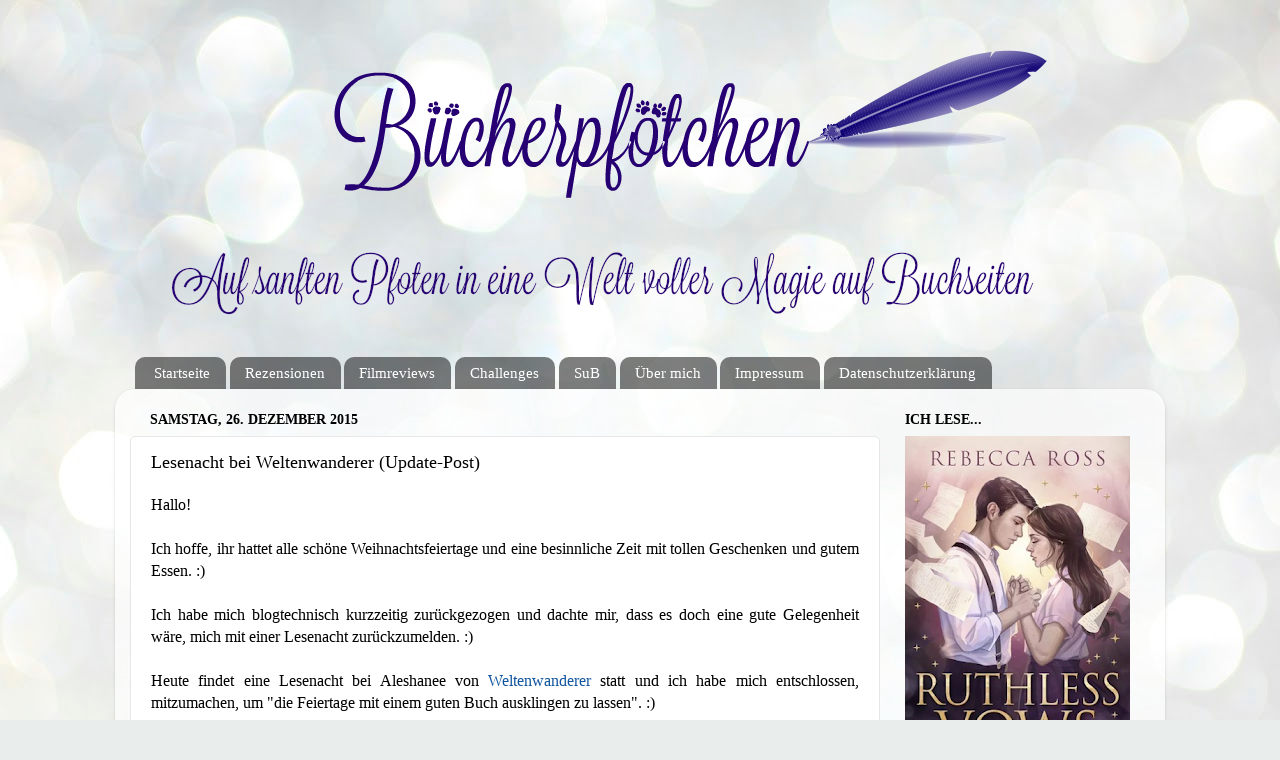

--- FILE ---
content_type: text/html; charset=UTF-8
request_url: https://welcome-to-booktown.blogspot.com/2015/12/lesenacht-bei-weltenwanderer-update-post.html
body_size: 26062
content:
<!DOCTYPE html>
<html class='v2' dir='ltr' lang='de' xmlns='http://www.w3.org/1999/xhtml' xmlns:b='http://www.google.com/2005/gml/b' xmlns:data='http://www.google.com/2005/gml/data' xmlns:expr='http://www.google.com/2005/gml/expr'>
<head>
<link href='https://www.blogger.com/static/v1/widgets/335934321-css_bundle_v2.css' rel='stylesheet' type='text/css'/>
<meta content='width=1100' name='viewport'/>
<meta content='text/html; charset=UTF-8' http-equiv='Content-Type'/>
<meta content='blogger' name='generator'/>
<link href='https://welcome-to-booktown.blogspot.com/favicon.ico' rel='icon' type='image/x-icon'/>
<link href='https://welcome-to-booktown.blogspot.com/2015/12/lesenacht-bei-weltenwanderer-update-post.html' rel='canonical'/>
<link rel="alternate" type="application/atom+xml" title="Bücherpfötchen - Atom" href="https://welcome-to-booktown.blogspot.com/feeds/posts/default" />
<link rel="alternate" type="application/rss+xml" title="Bücherpfötchen - RSS" href="https://welcome-to-booktown.blogspot.com/feeds/posts/default?alt=rss" />
<link rel="service.post" type="application/atom+xml" title="Bücherpfötchen - Atom" href="https://draft.blogger.com/feeds/41488726928449952/posts/default" />

<link rel="alternate" type="application/atom+xml" title="Bücherpfötchen - Atom" href="https://welcome-to-booktown.blogspot.com/feeds/236325425258347188/comments/default" />
<!--Can't find substitution for tag [blog.ieCssRetrofitLinks]-->
<link href='https://blogger.googleusercontent.com/img/b/R29vZ2xl/AVvXsEjA0MeL-mKLGtRSJH_KWDyyln_GWVoO107uOyfOvYHvdeepXFs1WsAXAMoiwaItxOopAp08tsCgJePfC3Aq-jmNICR6mXTdhBBBgXr7HphJNShZ3g6vXqMsIdBYP4FznhbBm0VDuHR5dMo/s1600/Lesenacht+Weihnachten+Aleshanee.jpg' rel='image_src'/>
<meta content='https://welcome-to-booktown.blogspot.com/2015/12/lesenacht-bei-weltenwanderer-update-post.html' property='og:url'/>
<meta content='Lesenacht bei Weltenwanderer (Update-Post)' property='og:title'/>
<meta content=' Hallo!     Ich hoffe, ihr hattet alle schöne Weihnachtsfeiertage und eine besinnliche Zeit mit tollen Geschenken und gutem Essen. :)     Ic...' property='og:description'/>
<meta content='https://blogger.googleusercontent.com/img/b/R29vZ2xl/AVvXsEjA0MeL-mKLGtRSJH_KWDyyln_GWVoO107uOyfOvYHvdeepXFs1WsAXAMoiwaItxOopAp08tsCgJePfC3Aq-jmNICR6mXTdhBBBgXr7HphJNShZ3g6vXqMsIdBYP4FznhbBm0VDuHR5dMo/w1200-h630-p-k-no-nu/Lesenacht+Weihnachten+Aleshanee.jpg' property='og:image'/>
<title>Bücherpfötchen: Lesenacht bei Weltenwanderer (Update-Post)</title>
<style type='text/css'>@font-face{font-family:'Dancing Script';font-style:normal;font-weight:400;font-display:swap;src:url(//fonts.gstatic.com/s/dancingscript/v29/If2cXTr6YS-zF4S-kcSWSVi_sxjsohD9F50Ruu7BMSo3Rep8hNX6plRPjLo.woff2)format('woff2');unicode-range:U+0102-0103,U+0110-0111,U+0128-0129,U+0168-0169,U+01A0-01A1,U+01AF-01B0,U+0300-0301,U+0303-0304,U+0308-0309,U+0323,U+0329,U+1EA0-1EF9,U+20AB;}@font-face{font-family:'Dancing Script';font-style:normal;font-weight:400;font-display:swap;src:url(//fonts.gstatic.com/s/dancingscript/v29/If2cXTr6YS-zF4S-kcSWSVi_sxjsohD9F50Ruu7BMSo3ROp8hNX6plRPjLo.woff2)format('woff2');unicode-range:U+0100-02BA,U+02BD-02C5,U+02C7-02CC,U+02CE-02D7,U+02DD-02FF,U+0304,U+0308,U+0329,U+1D00-1DBF,U+1E00-1E9F,U+1EF2-1EFF,U+2020,U+20A0-20AB,U+20AD-20C0,U+2113,U+2C60-2C7F,U+A720-A7FF;}@font-face{font-family:'Dancing Script';font-style:normal;font-weight:400;font-display:swap;src:url(//fonts.gstatic.com/s/dancingscript/v29/If2cXTr6YS-zF4S-kcSWSVi_sxjsohD9F50Ruu7BMSo3Sup8hNX6plRP.woff2)format('woff2');unicode-range:U+0000-00FF,U+0131,U+0152-0153,U+02BB-02BC,U+02C6,U+02DA,U+02DC,U+0304,U+0308,U+0329,U+2000-206F,U+20AC,U+2122,U+2191,U+2193,U+2212,U+2215,U+FEFF,U+FFFD;}</style>
<style id='page-skin-1' type='text/css'><!--
/*-----------------------------------------------
Blogger Template Style
Name:     Picture Window
Designer: Blogger
URL:      www.blogger.com
----------------------------------------------- */
/* Content
----------------------------------------------- */
body {
font: normal normal 16px Georgia, Utopia, 'Palatino Linotype', Palatino, serif;
color: #000000;
background: #e9edec url(//themes.googleusercontent.com/image?id=1SBilrALlXIPLRAelrnhYjgFyYa09ZeL8cdktIYuaRwQ3kEvcEX-Xz1NjKkrLjtsPxmc7) repeat fixed top center /* Credit: merrymoonmary (http://www.istockphoto.com/portfolio/merrymoonmary?platform=blogger) */;
}
html body .region-inner {
min-width: 0;
max-width: 100%;
width: auto;
}
.content-outer {
font-size: 90%;
}
a:link {
text-decoration:none;
color: #11559f;
}
a:visited {
text-decoration:none;
color: #4c99e5;
}
a:hover {
text-decoration:underline;
color: #4c99e5;
}
.content-outer {
background: transparent none repeat scroll top left;
-moz-border-radius: 0;
-webkit-border-radius: 0;
-goog-ms-border-radius: 0;
border-radius: 0;
-moz-box-shadow: 0 0 0 rgba(0, 0, 0, .15);
-webkit-box-shadow: 0 0 0 rgba(0, 0, 0, .15);
-goog-ms-box-shadow: 0 0 0 rgba(0, 0, 0, .15);
box-shadow: 0 0 0 rgba(0, 0, 0, .15);
margin: 20px auto;
}
.content-inner {
padding: 0;
}
/* Header
----------------------------------------------- */
.header-outer {
background: rgba(118, 118, 118, 0) none repeat-x scroll top left;
_background-image: none;
color: #ffffff;
-moz-border-radius: 0;
-webkit-border-radius: 0;
-goog-ms-border-radius: 0;
border-radius: 0;
}
.Header img, .Header #header-inner {
-moz-border-radius: 0;
-webkit-border-radius: 0;
-goog-ms-border-radius: 0;
border-radius: 0;
}
.header-inner .Header .titlewrapper,
.header-inner .Header .descriptionwrapper {
padding-left: 0;
padding-right: 0;
}
.Header h1 {
font: normal normal 100px Dancing Script;
text-shadow: 1px 1px 3px rgba(0, 0, 0, 0.3);
}
.Header h1 a {
color: #ffffff;
}
.Header .description {
font-size: 130%;
}
/* Tabs
----------------------------------------------- */
.tabs-inner {
margin: .5em 20px 0;
padding: 0;
}
.tabs-inner .section {
margin: 0;
}
.tabs-inner .widget ul {
padding: 0;
background: rgba(118, 118, 118, 0) none repeat scroll bottom;
-moz-border-radius: 0;
-webkit-border-radius: 0;
-goog-ms-border-radius: 0;
border-radius: 0;
}
.tabs-inner .widget li {
border: none;
}
.tabs-inner .widget li a {
display: inline-block;
padding: .5em 1em;
margin-right: .25em;
color: #ffffff;
font: normal normal 15px Georgia, Utopia, 'Palatino Linotype', Palatino, serif;
-moz-border-radius: 10px 10px 0 0;
-webkit-border-top-left-radius: 10px;
-webkit-border-top-right-radius: 10px;
-goog-ms-border-radius: 10px 10px 0 0;
border-radius: 10px 10px 0 0;
background: transparent url(https://resources.blogblog.com/blogblog/data/1kt/transparent/black50.png) repeat scroll top left;
border-right: 1px solid rgba(118, 118, 118, 0);
}
.tabs-inner .widget li:first-child a {
padding-left: 1.25em;
-moz-border-radius-topleft: 10px;
-moz-border-radius-bottomleft: 0;
-webkit-border-top-left-radius: 10px;
-webkit-border-bottom-left-radius: 0;
-goog-ms-border-top-left-radius: 10px;
-goog-ms-border-bottom-left-radius: 0;
border-top-left-radius: 10px;
border-bottom-left-radius: 0;
}
.tabs-inner .widget li.selected a,
.tabs-inner .widget li a:hover {
position: relative;
z-index: 1;
background: rgba(118, 118, 118, 0) url(https://resources.blogblog.com/blogblog/data/1kt/transparent/white80.png) repeat scroll bottom;
color: #336699;
-moz-box-shadow: 0 0 3px rgba(0, 0, 0, .15);
-webkit-box-shadow: 0 0 3px rgba(0, 0, 0, .15);
-goog-ms-box-shadow: 0 0 3px rgba(0, 0, 0, .15);
box-shadow: 0 0 3px rgba(0, 0, 0, .15);
}
/* Headings
----------------------------------------------- */
h2 {
font: normal bold 100% Georgia, Utopia, 'Palatino Linotype', Palatino, serif;
text-transform: uppercase;
color: #000000;
margin: .5em 0;
}
/* Main
----------------------------------------------- */
.main-outer {
background: transparent url(https://resources.blogblog.com/blogblog/data/1kt/transparent/white80.png) repeat scroll top left;
-moz-border-radius: 20px 20px 0 0;
-webkit-border-top-left-radius: 20px;
-webkit-border-top-right-radius: 20px;
-webkit-border-bottom-left-radius: 0;
-webkit-border-bottom-right-radius: 0;
-goog-ms-border-radius: 20px 20px 0 0;
border-radius: 20px 20px 0 0;
-moz-box-shadow: 0 1px 3px rgba(0, 0, 0, .15);
-webkit-box-shadow: 0 1px 3px rgba(0, 0, 0, .15);
-goog-ms-box-shadow: 0 1px 3px rgba(0, 0, 0, .15);
box-shadow: 0 1px 3px rgba(0, 0, 0, .15);
}
.main-inner {
padding: 15px 20px 20px;
}
.main-inner .column-center-inner {
padding: 0 0;
}
.main-inner .column-left-inner {
padding-left: 0;
}
.main-inner .column-right-inner {
padding-right: 0;
}
/* Posts
----------------------------------------------- */
h3.post-title {
margin: 0;
font: normal normal 18px Georgia, Utopia, 'Palatino Linotype', Palatino, serif;
}
.comments h4 {
margin: 1em 0 0;
font: normal normal 18px Georgia, Utopia, 'Palatino Linotype', Palatino, serif;
}
.date-header span {
color: #000000;
}
.post-outer {
background-color: #ffffff;
border: solid 1px #e7e7e7;
-moz-border-radius: 5px;
-webkit-border-radius: 5px;
border-radius: 5px;
-goog-ms-border-radius: 5px;
padding: 15px 20px;
margin: 0 -20px 20px;
}
.post-body {
line-height: 1.4;
font-size: 110%;
position: relative;
}
.post-header {
margin: 0 0 1.5em;
color: #000000;
line-height: 1.6;
}
.post-footer {
margin: .5em 0 0;
color: #000000;
line-height: 1.6;
}
#blog-pager {
font-size: 140%
}
#comments .comment-author {
padding-top: 1.5em;
border-top: dashed 1px #ccc;
border-top: dashed 1px rgba(128, 128, 128, .5);
background-position: 0 1.5em;
}
#comments .comment-author:first-child {
padding-top: 0;
border-top: none;
}
.avatar-image-container {
margin: .2em 0 0;
}
/* Comments
----------------------------------------------- */
.comments .comments-content .icon.blog-author {
background-repeat: no-repeat;
background-image: url([data-uri]);
}
.comments .comments-content .loadmore a {
border-top: 1px solid #4c99e5;
border-bottom: 1px solid #4c99e5;
}
.comments .continue {
border-top: 2px solid #4c99e5;
}
/* Widgets
----------------------------------------------- */
.widget ul, .widget #ArchiveList ul.flat {
padding: 0;
list-style: none;
}
.widget ul li, .widget #ArchiveList ul.flat li {
border-top: dashed 1px #ccc;
border-top: dashed 1px rgba(128, 128, 128, .5);
}
.widget ul li:first-child, .widget #ArchiveList ul.flat li:first-child {
border-top: none;
}
.widget .post-body ul {
list-style: disc;
}
.widget .post-body ul li {
border: none;
}
/* Footer
----------------------------------------------- */
.footer-outer {
color:#d8d8d8;
background: transparent url(https://resources.blogblog.com/blogblog/data/1kt/transparent/black50.png) repeat scroll top left;
-moz-border-radius: 0 0 20px 20px;
-webkit-border-top-left-radius: 0;
-webkit-border-top-right-radius: 0;
-webkit-border-bottom-left-radius: 20px;
-webkit-border-bottom-right-radius: 20px;
-goog-ms-border-radius: 0 0 20px 20px;
border-radius: 0 0 20px 20px;
-moz-box-shadow: 0 1px 3px rgba(0, 0, 0, .15);
-webkit-box-shadow: 0 1px 3px rgba(0, 0, 0, .15);
-goog-ms-box-shadow: 0 1px 3px rgba(0, 0, 0, .15);
box-shadow: 0 1px 3px rgba(0, 0, 0, .15);
}
.footer-inner {
padding: 10px 20px 20px;
}
.footer-outer a {
color: #11559f;
}
.footer-outer a:visited {
color: #4c99e5;
}
.footer-outer a:hover {
color: #4c99e5;
}
.footer-outer .widget h2 {
color: #bbbbbb;
}
/* Mobile
----------------------------------------------- */
html body.mobile {
height: auto;
}
html body.mobile {
min-height: 480px;
background-size: 100% auto;
}
.mobile .body-fauxcolumn-outer {
background: transparent none repeat scroll top left;
}
html .mobile .mobile-date-outer, html .mobile .blog-pager {
border-bottom: none;
background: transparent url(https://resources.blogblog.com/blogblog/data/1kt/transparent/white80.png) repeat scroll top left;
margin-bottom: 10px;
}
.mobile .date-outer {
background: transparent url(https://resources.blogblog.com/blogblog/data/1kt/transparent/white80.png) repeat scroll top left;
}
.mobile .header-outer, .mobile .main-outer,
.mobile .post-outer, .mobile .footer-outer {
-moz-border-radius: 0;
-webkit-border-radius: 0;
-goog-ms-border-radius: 0;
border-radius: 0;
}
.mobile .content-outer,
.mobile .main-outer,
.mobile .post-outer {
background: inherit;
border: none;
}
.mobile .content-outer {
font-size: 100%;
}
.mobile-link-button {
background-color: #11559f;
}
.mobile-link-button a:link, .mobile-link-button a:visited {
color: #ffffff;
}
.mobile-index-contents {
color: #000000;
}
.mobile .tabs-inner .PageList .widget-content {
background: rgba(118, 118, 118, 0) url(https://resources.blogblog.com/blogblog/data/1kt/transparent/white80.png) repeat scroll bottom;
color: #336699;
}
.mobile .tabs-inner .PageList .widget-content .pagelist-arrow {
border-left: 1px solid rgba(118, 118, 118, 0);
}

--></style>
<style id='template-skin-1' type='text/css'><!--
body {
min-width: 1050px;
}
.content-outer, .content-fauxcolumn-outer, .region-inner {
min-width: 1050px;
max-width: 1050px;
_width: 1050px;
}
.main-inner .columns {
padding-left: 0px;
padding-right: 270px;
}
.main-inner .fauxcolumn-center-outer {
left: 0px;
right: 270px;
/* IE6 does not respect left and right together */
_width: expression(this.parentNode.offsetWidth -
parseInt("0px") -
parseInt("270px") + 'px');
}
.main-inner .fauxcolumn-left-outer {
width: 0px;
}
.main-inner .fauxcolumn-right-outer {
width: 270px;
}
.main-inner .column-left-outer {
width: 0px;
right: 100%;
margin-left: -0px;
}
.main-inner .column-right-outer {
width: 270px;
margin-right: -270px;
}
#layout {
min-width: 0;
}
#layout .content-outer {
min-width: 0;
width: 800px;
}
#layout .region-inner {
min-width: 0;
width: auto;
}
body#layout div.add_widget {
padding: 8px;
}
body#layout div.add_widget a {
margin-left: 32px;
}
--></style>
<style>
    body {background-image:url(\/\/themes.googleusercontent.com\/image?id=1SBilrALlXIPLRAelrnhYjgFyYa09ZeL8cdktIYuaRwQ3kEvcEX-Xz1NjKkrLjtsPxmc7);}
    
@media (max-width: 200px) { body {background-image:url(\/\/themes.googleusercontent.com\/image?id=1SBilrALlXIPLRAelrnhYjgFyYa09ZeL8cdktIYuaRwQ3kEvcEX-Xz1NjKkrLjtsPxmc7&options=w200);}}
@media (max-width: 400px) and (min-width: 201px) { body {background-image:url(\/\/themes.googleusercontent.com\/image?id=1SBilrALlXIPLRAelrnhYjgFyYa09ZeL8cdktIYuaRwQ3kEvcEX-Xz1NjKkrLjtsPxmc7&options=w400);}}
@media (max-width: 800px) and (min-width: 401px) { body {background-image:url(\/\/themes.googleusercontent.com\/image?id=1SBilrALlXIPLRAelrnhYjgFyYa09ZeL8cdktIYuaRwQ3kEvcEX-Xz1NjKkrLjtsPxmc7&options=w800);}}
@media (max-width: 1200px) and (min-width: 801px) { body {background-image:url(\/\/themes.googleusercontent.com\/image?id=1SBilrALlXIPLRAelrnhYjgFyYa09ZeL8cdktIYuaRwQ3kEvcEX-Xz1NjKkrLjtsPxmc7&options=w1200);}}
/* Last tag covers anything over one higher than the previous max-size cap. */
@media (min-width: 1201px) { body {background-image:url(\/\/themes.googleusercontent.com\/image?id=1SBilrALlXIPLRAelrnhYjgFyYa09ZeL8cdktIYuaRwQ3kEvcEX-Xz1NjKkrLjtsPxmc7&options=w1600);}}
  </style>
<link href='https://draft.blogger.com/dyn-css/authorization.css?targetBlogID=41488726928449952&amp;zx=6bd5ee41-6041-46d3-98b4-4269f21e325e' media='none' onload='if(media!=&#39;all&#39;)media=&#39;all&#39;' rel='stylesheet'/><noscript><link href='https://draft.blogger.com/dyn-css/authorization.css?targetBlogID=41488726928449952&amp;zx=6bd5ee41-6041-46d3-98b4-4269f21e325e' rel='stylesheet'/></noscript>
<meta name='google-adsense-platform-account' content='ca-host-pub-1556223355139109'/>
<meta name='google-adsense-platform-domain' content='blogspot.com'/>

</head>
<body class='loading variant-open'>
<div class='navbar no-items section' id='navbar' name='Navbar'>
</div>
<div class='body-fauxcolumns'>
<div class='fauxcolumn-outer body-fauxcolumn-outer'>
<div class='cap-top'>
<div class='cap-left'></div>
<div class='cap-right'></div>
</div>
<div class='fauxborder-left'>
<div class='fauxborder-right'></div>
<div class='fauxcolumn-inner'>
</div>
</div>
<div class='cap-bottom'>
<div class='cap-left'></div>
<div class='cap-right'></div>
</div>
</div>
</div>
<div class='content'>
<div class='content-fauxcolumns'>
<div class='fauxcolumn-outer content-fauxcolumn-outer'>
<div class='cap-top'>
<div class='cap-left'></div>
<div class='cap-right'></div>
</div>
<div class='fauxborder-left'>
<div class='fauxborder-right'></div>
<div class='fauxcolumn-inner'>
</div>
</div>
<div class='cap-bottom'>
<div class='cap-left'></div>
<div class='cap-right'></div>
</div>
</div>
</div>
<div class='content-outer'>
<div class='content-cap-top cap-top'>
<div class='cap-left'></div>
<div class='cap-right'></div>
</div>
<div class='fauxborder-left content-fauxborder-left'>
<div class='fauxborder-right content-fauxborder-right'></div>
<div class='content-inner'>
<header>
<div class='header-outer'>
<div class='header-cap-top cap-top'>
<div class='cap-left'></div>
<div class='cap-right'></div>
</div>
<div class='fauxborder-left header-fauxborder-left'>
<div class='fauxborder-right header-fauxborder-right'></div>
<div class='region-inner header-inner'>
<div class='header section' id='header' name='Header'><div class='widget Header' data-version='1' id='Header1'>
<div id='header-inner'>
<a href='https://welcome-to-booktown.blogspot.com/' style='display: block'>
<img alt='Bücherpfötchen' height='300px; ' id='Header1_headerimg' src='https://blogger.googleusercontent.com/img/b/R29vZ2xl/AVvXsEgu4_5y3d-ITUc6Ek7Srukm75ZD1YY6EQLn7tzVxi1cTGIV0B8jScHvsQD3L4ImDV2NV8eheLEct-tvkUrLLcQxpcbED8Ern_Ib4NtASSmrJPiWGCHMYQ76NhbaWJntlSIfmRLr_kjsBwM/s1600-r/Header+%25282%2529.png' style='display: block' width='1000px; '/>
</a>
</div>
</div></div>
</div>
</div>
<div class='header-cap-bottom cap-bottom'>
<div class='cap-left'></div>
<div class='cap-right'></div>
</div>
</div>
</header>
<div class='tabs-outer'>
<div class='tabs-cap-top cap-top'>
<div class='cap-left'></div>
<div class='cap-right'></div>
</div>
<div class='fauxborder-left tabs-fauxborder-left'>
<div class='fauxborder-right tabs-fauxborder-right'></div>
<div class='region-inner tabs-inner'>
<div class='tabs section' id='crosscol' name='Spaltenübergreifend'><div class='widget PageList' data-version='1' id='PageList1'>
<h2>Seiten</h2>
<div class='widget-content'>
<ul>
<li>
<a href='https://welcome-to-booktown.blogspot.com/'>Startseite</a>
</li>
<li>
<a href='https://welcome-to-booktown.blogspot.com/p/blog-page.html'>Rezensionen</a>
</li>
<li>
<a href='https://welcome-to-booktown.blogspot.com/p/filmreviews.html'>Filmreviews</a>
</li>
<li>
<a href='https://welcome-to-booktown.blogspot.com/p/challenges.html'>Challenges</a>
</li>
<li>
<a href='https://welcome-to-booktown.blogspot.com/p/sub.html'>SuB</a>
</li>
<li>
<a href='https://welcome-to-booktown.blogspot.com/p/uber-mich.html'>Über mich</a>
</li>
<li>
<a href='https://welcome-to-booktown.blogspot.com/p/blog-page_14.html'>Impressum</a>
</li>
<li>
<a href='https://welcome-to-booktown.blogspot.com/p/datenschutzerklarung.html'>Datenschutzerklärung</a>
</li>
</ul>
<div class='clear'></div>
</div>
</div></div>
<div class='tabs no-items section' id='crosscol-overflow' name='Cross-Column 2'></div>
</div>
</div>
<div class='tabs-cap-bottom cap-bottom'>
<div class='cap-left'></div>
<div class='cap-right'></div>
</div>
</div>
<div class='main-outer'>
<div class='main-cap-top cap-top'>
<div class='cap-left'></div>
<div class='cap-right'></div>
</div>
<div class='fauxborder-left main-fauxborder-left'>
<div class='fauxborder-right main-fauxborder-right'></div>
<div class='region-inner main-inner'>
<div class='columns fauxcolumns'>
<div class='fauxcolumn-outer fauxcolumn-center-outer'>
<div class='cap-top'>
<div class='cap-left'></div>
<div class='cap-right'></div>
</div>
<div class='fauxborder-left'>
<div class='fauxborder-right'></div>
<div class='fauxcolumn-inner'>
</div>
</div>
<div class='cap-bottom'>
<div class='cap-left'></div>
<div class='cap-right'></div>
</div>
</div>
<div class='fauxcolumn-outer fauxcolumn-left-outer'>
<div class='cap-top'>
<div class='cap-left'></div>
<div class='cap-right'></div>
</div>
<div class='fauxborder-left'>
<div class='fauxborder-right'></div>
<div class='fauxcolumn-inner'>
</div>
</div>
<div class='cap-bottom'>
<div class='cap-left'></div>
<div class='cap-right'></div>
</div>
</div>
<div class='fauxcolumn-outer fauxcolumn-right-outer'>
<div class='cap-top'>
<div class='cap-left'></div>
<div class='cap-right'></div>
</div>
<div class='fauxborder-left'>
<div class='fauxborder-right'></div>
<div class='fauxcolumn-inner'>
</div>
</div>
<div class='cap-bottom'>
<div class='cap-left'></div>
<div class='cap-right'></div>
</div>
</div>
<!-- corrects IE6 width calculation -->
<div class='columns-inner'>
<div class='column-center-outer'>
<div class='column-center-inner'>
<div class='main section' id='main' name='Hauptbereich'><div class='widget Blog' data-version='1' id='Blog1'>
<div class='blog-posts hfeed'>

          <div class="date-outer">
        
<h2 class='date-header'><span>Samstag, 26. Dezember 2015</span></h2>

          <div class="date-posts">
        
<div class='post-outer'>
<div class='post hentry uncustomized-post-template' itemprop='blogPost' itemscope='itemscope' itemtype='http://schema.org/BlogPosting'>
<meta content='https://blogger.googleusercontent.com/img/b/R29vZ2xl/AVvXsEjA0MeL-mKLGtRSJH_KWDyyln_GWVoO107uOyfOvYHvdeepXFs1WsAXAMoiwaItxOopAp08tsCgJePfC3Aq-jmNICR6mXTdhBBBgXr7HphJNShZ3g6vXqMsIdBYP4FznhbBm0VDuHR5dMo/s1600/Lesenacht+Weihnachten+Aleshanee.jpg' itemprop='image_url'/>
<meta content='41488726928449952' itemprop='blogId'/>
<meta content='236325425258347188' itemprop='postId'/>
<a name='236325425258347188'></a>
<h3 class='post-title entry-title' itemprop='name'>
Lesenacht bei Weltenwanderer (Update-Post)
</h3>
<div class='post-header'>
<div class='post-header-line-1'></div>
</div>
<div class='post-body entry-content' id='post-body-236325425258347188' itemprop='description articleBody'>
<div style="text-align: justify;">
Hallo!</div>
<div style="text-align: justify;">
<br /></div>
<div style="text-align: justify;">
Ich hoffe, ihr hattet alle schöne Weihnachtsfeiertage und eine besinnliche Zeit mit tollen Geschenken und gutem Essen. :)</div>
<div style="text-align: justify;">
<br /></div>
<div style="text-align: justify;">
Ich habe mich blogtechnisch kurzzeitig zurückgezogen und dachte mir, dass es doch eine gute Gelegenheit wäre, mich mit einer Lesenacht zurückzumelden. :)</div>
<div style="text-align: justify;">
<br /></div>
<div style="text-align: justify;">
Heute findet eine Lesenacht bei Aleshanee von <a href="http://blog4aleshanee.blogspot.de/">Weltenwanderer</a>&nbsp;statt und ich habe mich entschlossen, mitzumachen, um "die Feiertage mit einem guten Buch ausklingen zu lassen". :)</div>
<br />
<div class="separator" style="clear: both; text-align: center;">
<a href="https://blogger.googleusercontent.com/img/b/R29vZ2xl/AVvXsEjA0MeL-mKLGtRSJH_KWDyyln_GWVoO107uOyfOvYHvdeepXFs1WsAXAMoiwaItxOopAp08tsCgJePfC3Aq-jmNICR6mXTdhBBBgXr7HphJNShZ3g6vXqMsIdBYP4FznhbBm0VDuHR5dMo/s1600/Lesenacht+Weihnachten+Aleshanee.jpg" imageanchor="1" style="margin-left: 1em; margin-right: 1em;"><img border="0" src="https://blogger.googleusercontent.com/img/b/R29vZ2xl/AVvXsEjA0MeL-mKLGtRSJH_KWDyyln_GWVoO107uOyfOvYHvdeepXFs1WsAXAMoiwaItxOopAp08tsCgJePfC3Aq-jmNICR6mXTdhBBBgXr7HphJNShZ3g6vXqMsIdBYP4FznhbBm0VDuHR5dMo/s1600/Lesenacht+Weihnachten+Aleshanee.jpg" /></a></div>
<div style="text-align: justify;">
<br /></div>
<div style="text-align: justify;">
Weil Weihnachten ist, werde ich aber nicht alleine lesen, sondern gemeinsam mit meiner Schwester teilnehmen. Sie wird ihre Updates in <span style="background-color: white; color: blue;">blau&nbsp;</span>schreiben. :)</div>
<div style="text-align: justify;">
<br /></div>
<div style="text-align: justify;">
Um 20 Uhr geht es los. :) Wer möchte, kann sich gerne noch <a href="http://blog4aleshanee.blogspot.de/2015/12/lesenacht-weihnachten26.html">hier </a>bei Aleshanee anmelden. :)</div>
<div style="text-align: justify;">
<br /></div>
<div style="text-align: justify;">
<br /></div>
<div style="text-align: justify;">
<b>20 Uhr:</b></div>
<b></b><br />
<div style="text-align: justify;">
<b><b>Was liest du heute? War das Buch ein Weihnachtsgeschenk&nbsp;bzw. lagen denn Büchern unter deinem Baum? Wenn ja, welche?&nbsp;Wie viele Seiten hast du dir für heute vorgenommen?</b></b></div>
<b>
</b>
<br />
<div style="text-align: justify;">
<br /></div>
<div style="text-align: justify;">
Ich lese heute <i>Dante Walker Seelensammler </i>von Victoria Scott.&nbsp;</div>
<div class="separator" style="clear: both; text-align: center;">
<a href="https://blogger.googleusercontent.com/img/b/R29vZ2xl/AVvXsEhsm6xSmFUv57cjZgNdOjareuxkG-tHyKuYia2VT4P2WDWCqga4m6Fl7oOepR47kmYoEnbdv90NngtOBNFDoPw-sEqbVO_YfIeT8ve-fm3TAlhmX8k6iftSvCRdWwSpcmpkqw16uCO1vuM/s1600/Dante+Walker.jpg" imageanchor="1" style="margin-left: 1em; margin-right: 1em;"><img border="0" height="200" src="https://blogger.googleusercontent.com/img/b/R29vZ2xl/AVvXsEhsm6xSmFUv57cjZgNdOjareuxkG-tHyKuYia2VT4P2WDWCqga4m6Fl7oOepR47kmYoEnbdv90NngtOBNFDoPw-sEqbVO_YfIeT8ve-fm3TAlhmX8k6iftSvCRdWwSpcmpkqw16uCO1vuM/s200/Dante+Walker.jpg" width="136" /></a></div>
<div class="separator" style="clear: both; text-align: left;">
<br /></div>
<div class="separator" style="clear: both; text-align: justify;">
Das Buch habe ich von meiner Schwester zu Weihnachten bekommen. :) Insgesamt habe ich drei Bücher bekommen. :) Neben Dante Walker noch Coherent von Laura Newman und Das Juwel Die Gabe von Amy Ewing.</div>
<div class="separator" style="clear: both; text-align: justify;">
<br /></div>
<div class="separator" style="clear: both; text-align: justify;">
Ich starte auf Seite 72 und möchte es so weit wie möglich lesen. :)</div>
<div class="separator" style="clear: both; text-align: justify;">
<br /></div>
<div class="separator" style="clear: both; text-align: justify;">
<br /></div>
<div style="text-align: justify;">
<span style="color: blue;">Ich lese heute <i>Grischa &#8211; Goldene Flammen</i> von Leigh Bardugo.</span></div>
<div style="text-align: justify;">
<br /></div>
<div class="separator" style="clear: both; text-align: center;">
<a href="https://blogger.googleusercontent.com/img/b/R29vZ2xl/AVvXsEhRDp63Jhzzmr_2lboAtkeGRl6HorOIRren1NllwmxZWQTcR-Ap7bqq6BDAiliCDLM_z3TF4eJ-69ey49rJVqK4mru_j1fuH6OMzpDDpzlNTM4_Jln7uFi3UYW6YaIPM_B6th6gDYOcPVE/s1600/Grischa+Band+1.jpg" imageanchor="1" style="margin-left: 1em; margin-right: 1em;"><img border="0" height="200" src="https://blogger.googleusercontent.com/img/b/R29vZ2xl/AVvXsEhRDp63Jhzzmr_2lboAtkeGRl6HorOIRren1NllwmxZWQTcR-Ap7bqq6BDAiliCDLM_z3TF4eJ-69ey49rJVqK4mru_j1fuH6OMzpDDpzlNTM4_Jln7uFi3UYW6YaIPM_B6th6gDYOcPVE/s200/Grischa+Band+1.jpg" width="133" /></a></div>
<div style="text-align: justify;">
<br /></div>
<div style="text-align: justify;">
<span style="color: blue;">Dieses Buch war kein Weihnachtsgeschenk, sondern dies habe ich mir von Marina geliehen.</span></div>
<div style="text-align: justify;">
<span style="color: blue;"><br /></span></div>
<div style="text-align: justify;">
<span style="color: blue;">Ich habe insgesamt vier Bücher zu Weihnachten bekommen und zwar folgende: Liebe ist was für Idioten. Wie mich von Sabine Schoder, Ein Sommer und vier Tage von Adriana Popescu, Lieblingsgefühle von Adriana Popescu und Himmelsfern von Jennifer Benkau.</span></div>
<div style="text-align: justify;">
<span style="color: blue;"><br /></span></div>
<div style="text-align: justify;">
<span style="color: blue;">Ich lese heute so viel wie möglich. :)</span></div>
<div style="text-align: justify;">
<b><br /></b></div>
<div style="text-align: justify;">
<br /></div>
<div style="text-align: justify;">
<b>21 Uhr:</b></div>
<div style="text-align: justify;">
<b>Welchen Protagonisten aus deinem Buch hättest du gerne&nbsp;</b><b>zum Weihnachtsfest eingeladen? Oder hätten sie allesamt das Fest gesprengt?&nbsp;</b><b>An welchem Ort oder in welchem Land befindest du dich in deinem Buch gerade?</b></div>
<div style="text-align: justify;">
<b><br /></b></div>
<div style="text-align: justify;">
Also, der Protagonist in meinem Buch ist Dante und er hätte wohl eher das Fest gesprengt. Er arbeitet für die Hölle. Das passt nicht so ganz zu Weihnachten. :D Charlie könnte man eventuell auch noch als Protagonistin bezeichnen und sie hätte ich wohl eingeladen. Sie ist ein sehr herzlicher, liebevoller, hilfsbereiter Mensch. Die Geschichte findet in Peachville statt.</div>
<div style="text-align: justify;">
<br /></div>
<div style="text-align: justify;">
<div class="MsoNormal">
<span style="color: blue;">Meine Protagonistin ist Alina. Ich würde Alina zum Weihnachtsfest
einladen, da sie als Waisenkind nicht viel Liebe bekommt und ich ihr somit eine
Freude machen kann. Mein Buch spielt in Rawka.&nbsp;</span><o:p></o:p></div>
</div>
<div style="text-align: justify;">
<b><br /></b></div>
<div>
<div>
<div style="text-align: justify;">
<br /></div>
<div style="text-align: justify;">
<b>22 Uhr:</b></div>
<div style="text-align: justify;">
<b>Wie gefällt dir dein Buch bisher?&nbsp;Beschreibe es mit 5 Adjektiven :D</b></div>
<div style="text-align: justify;">
<br /></div>
<div style="text-align: justify;">
Mir gefällt mein Buch bisher ganz gut. :) Es ist mitreißend, humorvoll, teuflisch, melancholisch und interessant.</div>
<div style="text-align: justify;">
<br /></div>
<div class="MsoNormal" style="text-align: justify;">
<span style="color: blue;">Mein Buch gefällt mir sehr gut. :) Ich würde mein
Buch folgendermaßen beschreiben: Spannend, traurig, mystisch, düster und
grausam.</span><o:p></o:p></div>
<div style="text-align: justify;">
<br /></div>
<div style="text-align: justify;">
<br /></div>
<div style="text-align: justify;">
<b>23 Uhr:</b></div>
<div style="text-align: justify;">
<b>Wie gefällt dir das Cover deines aktuellen Buches?&nbsp;</b><b>Ist dir das Cover wichtig oder achtest du bei der Buchauswahl überhaupt nicht darauf?</b></div>
<div style="text-align: justify;">
<br /></div>
</div>
<div style="text-align: justify;">
Das Cover von <i>Dante Walker Seelensammler</i> finde ich jetzt nicht sooo ansprechend. Es ist halt ein halber Typ drauf. :D Ansonsten fehlt dem Typen auf dem Cover auch ein Tattoo, das Dante hat. Ich finde es wichtig, dass das Cover zum Inhalt passt.</div>
<div style="text-align: justify;">
<br /></div>
<div style="text-align: justify;">
Bei der Buchauswahl achte ich teilweise aufs Cover. Wenn das Buch ein schönes Cover hat, dann nehme ich es eher zur Hand. Aber wenn der Inhalt mich nicht anspricht, dann nehme ich das Buch trotzdem nicht mit. Wenn mich dann der Inhalt anspricht, aber das Cover nicht, dann werde ich es trotzdem lesen. Das Cover ist also nicht entscheidend, kann aber schon dafür sorgen, dass ich mir das Buch näher ansehe.</div>
<div style="text-align: justify;">
<br /></div>
<div style="text-align: justify;">
<br /></div>
<div style="text-align: justify;">
<span style="color: blue;">Ich finde die Cover von der gesamten Grischa-Trilogie echt schön. Besonders unter dem Schutzumschlag ist es sehr passend zum Buchtitel.&nbsp;</span></div>
<div style="text-align: justify;">
<span style="color: blue;"><br /></span></div>
<div style="text-align: justify;">
<span style="color: blue;">Ich achte sehr auf das Cover. Wenn das Cover schön ist, nehme ich es in die Hand und lese dann aber schon noch den Inhalt durch.</span></div>
<div style="text-align: justify;">
<br /></div>
<div style="text-align: justify;">
<br /></div>
<div style="text-align: justify;">
Ein kleines Update:</div>
<div style="text-align: justify;">
Ich bin jetzt auf Seite 169 und das Buch gefällt mir ganz gut. Es wird jetzt sehr interessant, deshalb bin ich schon auf die weitere Geschichte sehr gespannt. :)</div>
<div style="text-align: justify;">
<br /></div>
<div style="text-align: justify;">
<div class="MsoNormal">
<span style="color: blue;">Ich habe mein Buch beendet und werde jetzt <i>Das Jahr, in dem
ich dich traf</i> von Cecelia Ahern beginnen.</span><o:p></o:p></div>
<div class="MsoNormal">
<br /></div>
<div class="separator" style="clear: both; text-align: center;">
<a href="https://blogger.googleusercontent.com/img/b/R29vZ2xl/AVvXsEieKukXZRqK7i9ziPUqAlJbD_TcqIp4wU5dy4tUnYPQ7ILBttSAUPpem00bBUXbratSmqsBwrF3iBpUIsCs3QJNG1EXjVh8C4c08wxstltRfLPhfv2Ph91yyWHvYGu6HWiQc6mekV2rC1A/s1600/Das+Jahr+in+dem+ich+dich+traf.jpg" imageanchor="1" style="margin-left: 1em; margin-right: 1em;"><img border="0" height="200" src="https://blogger.googleusercontent.com/img/b/R29vZ2xl/AVvXsEieKukXZRqK7i9ziPUqAlJbD_TcqIp4wU5dy4tUnYPQ7ILBttSAUPpem00bBUXbratSmqsBwrF3iBpUIsCs3QJNG1EXjVh8C4c08wxstltRfLPhfv2Ph91yyWHvYGu6HWiQc6mekV2rC1A/s200/Das+Jahr+in+dem+ich+dich+traf.jpg" width="130" /></a></div>
</div>
<div style="text-align: justify;">
<br />
<br /></div>
<div>
<div style="text-align: justify;">
<b>00:00 Uhr:</b></div>
<div style="text-align: justify;">
<b>Ihr habt ja sicher ein bisschen auf den anderen Blogs gestöbert...&nbsp;</b><b>War da auch ein Buch für euch dabei? Oder kennt ihr eins schon, das ihr empfehlen könnt?&nbsp;</b><b>Würdet ihr euer aktuelles Buch weiterempfehlen?&nbsp;</b><b>Und ... seid ihr schon müde? :D</b></div>
<div style="text-align: justify;">
<br /></div>
<div style="text-align: justify;">
Also, auf <a href="http://somayas-buecherwelt.blogspot.de/2015/12/lesenacht-bei-weltenwanderer.html">Somayas </a>Blog habe ich gesehen, dass sie nun <i>Drei Wünsche hast du frei</i> von Jackson Pearce liest, was ich sehr mochte und empfehlen kann. :)</div>
<div style="text-align: justify;">
<br /></div>
<div style="text-align: justify;">
<a href="http://dieinsieule.blogspot.de/2015/12/lesenacht-bei-weltenwanderer.html">Insi Eule</a> liest <i>So kalt wie Eis, so klar wie Glas</i> von Oliver Schlick, was für mich sehr interessant klingt, ebenso wie <i>Das Schneemädchen</i> bei <a href="http://seite7.blogspot.de/2015/12/lesenacht-5-weltenwanderer.html">Charleen</a>&nbsp;und <i>Die Bibliothek der schwarzen Magie</i> bei Lyiane von&nbsp;<a href="http://www.book-cats.com/2015/12/lesenacht-bei-weltenwanderer-updatepost.html">Book Cats</a>.</div>
<div style="text-align: justify;">
<br /></div>
<div style="text-align: justify;">
<i>Silber Das dritte Buch der Träume</i> von Kerstin Gier, das Jasi von&nbsp;<a href="http://meinelieblingsbooks.blogspot.de/2015/12/lesenacht-lesend-von-weihnachten.html">Meine Lieblingsbücher</a>&nbsp;liest, möchte ich ganz bald lesen. Die ersten beiden Bände fand ich sehr gut. :)</div>
<div style="text-align: justify;">
<br /></div>
<div style="text-align: justify;">
Mein aktuelles Buch würde ich bisher schon empfehlen.</div>
<div style="text-align: justify;">
<br /></div>
<div style="text-align: justify;">
Mit der Müdigkeit geht es noch, aber nicht mehr ganz so wach. :D</div>
<div style="text-align: justify;">
<br /></div>
<div style="text-align: justify;">
<br /></div>
<div class="MsoNormal">
<div style="text-align: justify;">
<span style="color: blue;">Ich habe das Buch <i>All die verdammt perfekten Tage </i>von
Jennifer Niven bei <a href="http://everyones-a-book.blogspot.de/2015/12/lesenacht-die-feiertage-mit-einem-guten.html">Nadine</a> entdeckt. Dieses Buch klingt sehr interessant und erinnert mich ein bisschen an <i>Die Liebe deines Lebens</i> von Cecelia Ahern, was mir sehr gut gefallen hat.<o:p></o:p></span></div>
</div>
<div class="MsoNormal">
<div style="text-align: justify;">
<br /></div>
</div>
<div class="MsoNormal">
<div style="text-align: justify;">
<span style="color: blue;">Mein aktuelles Buch habe ich gerade erst begonnen und kann
noch nicht so viel dazu sagen, aber da es meine Lieblingsautorin ist, denke
ich, dass es gut ist und ich es weiterempfehlen kann. :) <o:p></o:p></span></div>
</div>
<div class="MsoNormal">
<div style="text-align: justify;">
<br /></div>
</div>
<div style="text-align: justify;">
<br /></div>
<div class="MsoNormal">
<div style="text-align: justify;">
<span style="color: blue;">Ich bin schon ein bisschen müde, aber ich habe ja meine
Schwester, die mich wach halten kann. :D<o:p></o:p></span></div>
</div>
<div style="text-align: justify;">
<span style="color: blue;"><br /></span>
</div>
<div style="text-align: justify;">
<b>01.00 Uhr:</b></div>
<div style="text-align: justify;">
<b>Wie weit seit ihr denn mit eurem Buch gekommen? Habt ihr "genug" für heute geschafft?&nbsp;</b><b>Lest ihr noch weiter oder fallen euch schon die Augen zu?</b></div>
<div style="text-align: justify;">
<br /></div>
<div style="text-align: justify;">
Ich bin bis auf Seite 272 gekommen, habe also genau 200 Seiten gelesen. Ich bin damit auf jeden Fall zufrieden. :)</div>
<div style="text-align: justify;">
<br /></div>
<div style="text-align: justify;">
<span style="color: blue;">Ich habe bei <i>Grischa </i>119 Seiten gelesen und es beendet. <i>Bei Das Jahr, in dem ich dich traf</i> bin ich jetzt auf Seite 77. Somit habe ich 196 Seiten gelesen. Mein Ziel war es, <i>Grischa </i>zu beenden, und das habe ich geschafft. Und ich bin in meinem aktuellen Buch auch schon sehr weit. Ich bin sehr zufrieden.</span></div>
<br />
<div style="text-align: justify;">
<span style="color: blue;"><br /></span></div>
<div style="text-align: justify;">
Wir werden nicht mehr weiter lesen. Es war eine tolle Lesenacht, die sehr viel Spaß gemacht hat. :) Und wir haben ja auch einiges geschafft. :)</div>
<br />
<div style="text-align: justify;">
<br /></div>
<div style="text-align: justify;">
Gute Nacht!</div>
</div>
<div class="separator" style="clear: both; text-align: center;">
<a href="https://blogger.googleusercontent.com/img/proxy/AVvXsEgmctjMDM8-AFb9oAXMP0PuhYWKM7Bck8WWIuhJqSOIkMIyquocPY5h5xpTLoP2imEaRwZXR9R7jj8XYf8f0rxYIJmiE2v7pgPaoy-OJpoZq6E-ejJvcKYwN48xmn_X4fKmSxTxJJXQVXRN7wW6sK5I1JKJB37DU9wG-ONtHK7t7XX9kg=" imageanchor="1" style="margin-left: 1em; margin-right: 1em;"><img align="left" border="0" src="https://lh3.googleusercontent.com/blogger_img_proxy/AEn0k_v_wmq80QT-qaWYhtXXWjb6Joifo95BgbTkvQdunYlTYTu4mAEz6vr51Ig3xwsm3RbNBNSx2BqBjgIjjt7UDaKaB9iVKUQIvYh28xAPzwJVOLgzWM5TtdnAigwgFCouRqNMOLwlHYj0=s0-d" style="border: 0px;"></a></div>
</div>

<!-- Blogger automated replacement: "https://images-blogger-opensocial.googleusercontent.com/gadgets/proxy?url=http%3A%2F%2Fimg5.fotos-hochladen.net%2Fuploads%2Fmarinasignatur19pits8dmq.png&amp;container=blogger&amp;gadget=a&amp;rewriteMime=image%2F*" with "https://blogger.googleusercontent.com/img/proxy/AVvXsEgmctjMDM8-AFb9oAXMP0PuhYWKM7Bck8WWIuhJqSOIkMIyquocPY5h5xpTLoP2imEaRwZXR9R7jj8XYf8f0rxYIJmiE2v7pgPaoy-OJpoZq6E-ejJvcKYwN48xmn_X4fKmSxTxJJXQVXRN7wW6sK5I1JKJB37DU9wG-ONtHK7t7XX9kg=" -->
<div style='clear: both;'></div>
</div>
<div class='post-footer'>
<div class='post-footer-line post-footer-line-1'>
<span class='post-author vcard'>
Eingestellt von
<span class='fn' itemprop='author' itemscope='itemscope' itemtype='http://schema.org/Person'>
<meta content='https://draft.blogger.com/profile/16769057717275301640' itemprop='url'/>
<a class='g-profile' href='https://draft.blogger.com/profile/16769057717275301640' rel='author' title='author profile'>
<span itemprop='name'>Marina</span>
</a>
</span>
</span>
<span class='post-timestamp'>
um
<meta content='https://welcome-to-booktown.blogspot.com/2015/12/lesenacht-bei-weltenwanderer-update-post.html' itemprop='url'/>
<a class='timestamp-link' href='https://welcome-to-booktown.blogspot.com/2015/12/lesenacht-bei-weltenwanderer-update-post.html' rel='bookmark' title='permanent link'><abbr class='published' itemprop='datePublished' title='2015-12-26T18:26:00+01:00'>18:26</abbr></a>
</span>
<span class='post-comment-link'>
</span>
<span class='post-icons'>
<span class='item-control blog-admin pid-1733962333'>
<a href='https://draft.blogger.com/post-edit.g?blogID=41488726928449952&postID=236325425258347188&from=pencil' title='Post bearbeiten'>
<img alt='' class='icon-action' height='18' src='https://resources.blogblog.com/img/icon18_edit_allbkg.gif' width='18'/>
</a>
</span>
</span>
<div class='post-share-buttons goog-inline-block'>
</div>
</div>
<div class='post-footer-line post-footer-line-2'>
<span class='post-labels'>
</span>
</div>
<div class='post-footer-line post-footer-line-3'>
<span class='post-location'>
</span>
</div>
</div>
</div>
<div class='comments' id='comments'>
<a name='comments'></a>
<h4>30 Kommentare:</h4>
<div class='comments-content'>
<script async='async' src='' type='text/javascript'></script>
<script type='text/javascript'>
    (function() {
      var items = null;
      var msgs = null;
      var config = {};

// <![CDATA[
      var cursor = null;
      if (items && items.length > 0) {
        cursor = parseInt(items[items.length - 1].timestamp) + 1;
      }

      var bodyFromEntry = function(entry) {
        var text = (entry &&
                    ((entry.content && entry.content.$t) ||
                     (entry.summary && entry.summary.$t))) ||
            '';
        if (entry && entry.gd$extendedProperty) {
          for (var k in entry.gd$extendedProperty) {
            if (entry.gd$extendedProperty[k].name == 'blogger.contentRemoved') {
              return '<span class="deleted-comment">' + text + '</span>';
            }
          }
        }
        return text;
      }

      var parse = function(data) {
        cursor = null;
        var comments = [];
        if (data && data.feed && data.feed.entry) {
          for (var i = 0, entry; entry = data.feed.entry[i]; i++) {
            var comment = {};
            // comment ID, parsed out of the original id format
            var id = /blog-(\d+).post-(\d+)/.exec(entry.id.$t);
            comment.id = id ? id[2] : null;
            comment.body = bodyFromEntry(entry);
            comment.timestamp = Date.parse(entry.published.$t) + '';
            if (entry.author && entry.author.constructor === Array) {
              var auth = entry.author[0];
              if (auth) {
                comment.author = {
                  name: (auth.name ? auth.name.$t : undefined),
                  profileUrl: (auth.uri ? auth.uri.$t : undefined),
                  avatarUrl: (auth.gd$image ? auth.gd$image.src : undefined)
                };
              }
            }
            if (entry.link) {
              if (entry.link[2]) {
                comment.link = comment.permalink = entry.link[2].href;
              }
              if (entry.link[3]) {
                var pid = /.*comments\/default\/(\d+)\?.*/.exec(entry.link[3].href);
                if (pid && pid[1]) {
                  comment.parentId = pid[1];
                }
              }
            }
            comment.deleteclass = 'item-control blog-admin';
            if (entry.gd$extendedProperty) {
              for (var k in entry.gd$extendedProperty) {
                if (entry.gd$extendedProperty[k].name == 'blogger.itemClass') {
                  comment.deleteclass += ' ' + entry.gd$extendedProperty[k].value;
                } else if (entry.gd$extendedProperty[k].name == 'blogger.displayTime') {
                  comment.displayTime = entry.gd$extendedProperty[k].value;
                }
              }
            }
            comments.push(comment);
          }
        }
        return comments;
      };

      var paginator = function(callback) {
        if (hasMore()) {
          var url = config.feed + '?alt=json&v=2&orderby=published&reverse=false&max-results=50';
          if (cursor) {
            url += '&published-min=' + new Date(cursor).toISOString();
          }
          window.bloggercomments = function(data) {
            var parsed = parse(data);
            cursor = parsed.length < 50 ? null
                : parseInt(parsed[parsed.length - 1].timestamp) + 1
            callback(parsed);
            window.bloggercomments = null;
          }
          url += '&callback=bloggercomments';
          var script = document.createElement('script');
          script.type = 'text/javascript';
          script.src = url;
          document.getElementsByTagName('head')[0].appendChild(script);
        }
      };
      var hasMore = function() {
        return !!cursor;
      };
      var getMeta = function(key, comment) {
        if ('iswriter' == key) {
          var matches = !!comment.author
              && comment.author.name == config.authorName
              && comment.author.profileUrl == config.authorUrl;
          return matches ? 'true' : '';
        } else if ('deletelink' == key) {
          return config.baseUri + '/comment/delete/'
               + config.blogId + '/' + comment.id;
        } else if ('deleteclass' == key) {
          return comment.deleteclass;
        }
        return '';
      };

      var replybox = null;
      var replyUrlParts = null;
      var replyParent = undefined;

      var onReply = function(commentId, domId) {
        if (replybox == null) {
          // lazily cache replybox, and adjust to suit this style:
          replybox = document.getElementById('comment-editor');
          if (replybox != null) {
            replybox.height = '250px';
            replybox.style.display = 'block';
            replyUrlParts = replybox.src.split('#');
          }
        }
        if (replybox && (commentId !== replyParent)) {
          replybox.src = '';
          document.getElementById(domId).insertBefore(replybox, null);
          replybox.src = replyUrlParts[0]
              + (commentId ? '&parentID=' + commentId : '')
              + '#' + replyUrlParts[1];
          replyParent = commentId;
        }
      };

      var hash = (window.location.hash || '#').substring(1);
      var startThread, targetComment;
      if (/^comment-form_/.test(hash)) {
        startThread = hash.substring('comment-form_'.length);
      } else if (/^c[0-9]+$/.test(hash)) {
        targetComment = hash.substring(1);
      }

      // Configure commenting API:
      var configJso = {
        'maxDepth': config.maxThreadDepth
      };
      var provider = {
        'id': config.postId,
        'data': items,
        'loadNext': paginator,
        'hasMore': hasMore,
        'getMeta': getMeta,
        'onReply': onReply,
        'rendered': true,
        'initComment': targetComment,
        'initReplyThread': startThread,
        'config': configJso,
        'messages': msgs
      };

      var render = function() {
        if (window.goog && window.goog.comments) {
          var holder = document.getElementById('comment-holder');
          window.goog.comments.render(holder, provider);
        }
      };

      // render now, or queue to render when library loads:
      if (window.goog && window.goog.comments) {
        render();
      } else {
        window.goog = window.goog || {};
        window.goog.comments = window.goog.comments || {};
        window.goog.comments.loadQueue = window.goog.comments.loadQueue || [];
        window.goog.comments.loadQueue.push(render);
      }
    })();
// ]]>
  </script>
<div id='comment-holder'>
<div class="comment-thread toplevel-thread"><ol id="top-ra"><li class="comment" id="c6964875936720125970"><div class="avatar-image-container"><img src="//blogger.googleusercontent.com/img/b/R29vZ2xl/AVvXsEhb8b_OQPOCKn_SsEHUWs4qCfhPWEW7J5RYJDao8uF7v8kErK8D6AohjfXpgGP6-bd25fLWvFo0eDbKEYXTWGn12kdZtCMFyWYRd3BvF75-hj48dy7gidGolN_u5IWxsw/s45-c/favicon.jpg" alt=""/></div><div class="comment-block"><div class="comment-header"><cite class="user"><a href="https://draft.blogger.com/profile/06537460738832506126" rel="nofollow">Weltenwanderer</a></cite><span class="icon user "></span><span class="datetime secondary-text"><a rel="nofollow" href="https://welcome-to-booktown.blogspot.com/2015/12/lesenacht-bei-weltenwanderer-update-post.html?showComment=1451151823862#c6964875936720125970">26. Dezember 2015 um 18:43</a></span></div><p class="comment-content">Hey!<br><br>Freut mich sehr, dass ihr mitmacht! Dann wünsch ich euch viel Spaß und bis nachher ;)<br><br>Liebste Grüße, Aleshanee</p><span class="comment-actions secondary-text"><a class="comment-reply" target="_self" data-comment-id="6964875936720125970">Antworten</a><span class="item-control blog-admin blog-admin pid-1876844678"><a target="_self" href="https://draft.blogger.com/comment/delete/41488726928449952/6964875936720125970">Löschen</a></span></span></div><div class="comment-replies"><div id="c6964875936720125970-rt" class="comment-thread inline-thread"><span class="thread-toggle thread-expanded"><span class="thread-arrow"></span><span class="thread-count"><a target="_self">Antworten</a></span></span><ol id="c6964875936720125970-ra" class="thread-chrome thread-expanded"><div><li class="comment" id="c5326201186120527484"><div class="avatar-image-container"><img src="//blogger.googleusercontent.com/img/b/R29vZ2xl/AVvXsEhY1PTvHioxB19GDZs7nER1aCIP-VtBpdfSMsiKVTd2PeRxs76TX7pCotezBeA3KPAyhAmQyCTmOx5Kz7UeWXtTuJtRBPZHFRPS9ZfehB-HOfir-0jFsRBpjnVx756oQ8U/s45-c/934601_365142250257488_550147437_n.gif" alt=""/></div><div class="comment-block"><div class="comment-header"><cite class="user"><a href="https://draft.blogger.com/profile/16769057717275301640" rel="nofollow">Marina</a></cite><span class="icon user blog-author"></span><span class="datetime secondary-text"><a rel="nofollow" href="https://welcome-to-booktown.blogspot.com/2015/12/lesenacht-bei-weltenwanderer-update-post.html?showComment=1451161466816#c5326201186120527484">26. Dezember 2015 um 21:24</a></span></div><p class="comment-content">Hallo, :)<br>danke schön. :)<br><br>Liebe Grüße,<br>Marina</p><span class="comment-actions secondary-text"><span class="item-control blog-admin blog-admin pid-1733962333"><a target="_self" href="https://draft.blogger.com/comment/delete/41488726928449952/5326201186120527484">Löschen</a></span></span></div><div class="comment-replies"><div id="c5326201186120527484-rt" class="comment-thread inline-thread hidden"><span class="thread-toggle thread-expanded"><span class="thread-arrow"></span><span class="thread-count"><a target="_self">Antworten</a></span></span><ol id="c5326201186120527484-ra" class="thread-chrome thread-expanded"><div></div><div id="c5326201186120527484-continue" class="continue"><a class="comment-reply" target="_self" data-comment-id="5326201186120527484">Antworten</a></div></ol></div></div><div class="comment-replybox-single" id="c5326201186120527484-ce"></div></li></div><div id="c6964875936720125970-continue" class="continue"><a class="comment-reply" target="_self" data-comment-id="6964875936720125970">Antworten</a></div></ol></div></div><div class="comment-replybox-single" id="c6964875936720125970-ce"></div></li><li class="comment" id="c8880420506715910326"><div class="avatar-image-container"><img src="//4.bp.blogspot.com/-Hxdo1bCJmPo/aBkEOm2qK9I/AAAAAAAAR3I/mzTgFI58SZ4Z75ru5X5g4ZcXBHRMw2XkwCK4BGAYYCw/s35/CharleenPortait2.png" alt=""/></div><div class="comment-block"><div class="comment-header"><cite class="user"><a href="https://draft.blogger.com/profile/16875091057590700494" rel="nofollow">Charleens Traumbibliothek</a></cite><span class="icon user "></span><span class="datetime secondary-text"><a rel="nofollow" href="https://welcome-to-booktown.blogspot.com/2015/12/lesenacht-bei-weltenwanderer-update-post.html?showComment=1451156335984#c8880420506715910326">26. Dezember 2015 um 19:58</a></span></div><p class="comment-content">Hallöchen Marina,<br>schön, dass du heute auch mit dabei bist &#9829;<br>Liebe Grüße<br><a href="http://seite7.blogspot.de/2015/12/lesenacht-5-weltenwanderer.html" rel="nofollow">Charleen </a> </p><span class="comment-actions secondary-text"><a class="comment-reply" target="_self" data-comment-id="8880420506715910326">Antworten</a><span class="item-control blog-admin blog-admin pid-377877364"><a target="_self" href="https://draft.blogger.com/comment/delete/41488726928449952/8880420506715910326">Löschen</a></span></span></div><div class="comment-replies"><div id="c8880420506715910326-rt" class="comment-thread inline-thread"><span class="thread-toggle thread-expanded"><span class="thread-arrow"></span><span class="thread-count"><a target="_self">Antworten</a></span></span><ol id="c8880420506715910326-ra" class="thread-chrome thread-expanded"><div><li class="comment" id="c5044073112937805835"><div class="avatar-image-container"><img src="//blogger.googleusercontent.com/img/b/R29vZ2xl/AVvXsEhY1PTvHioxB19GDZs7nER1aCIP-VtBpdfSMsiKVTd2PeRxs76TX7pCotezBeA3KPAyhAmQyCTmOx5Kz7UeWXtTuJtRBPZHFRPS9ZfehB-HOfir-0jFsRBpjnVx756oQ8U/s45-c/934601_365142250257488_550147437_n.gif" alt=""/></div><div class="comment-block"><div class="comment-header"><cite class="user"><a href="https://draft.blogger.com/profile/16769057717275301640" rel="nofollow">Marina</a></cite><span class="icon user blog-author"></span><span class="datetime secondary-text"><a rel="nofollow" href="https://welcome-to-booktown.blogspot.com/2015/12/lesenacht-bei-weltenwanderer-update-post.html?showComment=1451161484402#c5044073112937805835">26. Dezember 2015 um 21:24</a></span></div><p class="comment-content">Hallo Charleen, :)<br>danke. :)<br><br>Liebe Grüße,<br>Marina</p><span class="comment-actions secondary-text"><span class="item-control blog-admin blog-admin pid-1733962333"><a target="_self" href="https://draft.blogger.com/comment/delete/41488726928449952/5044073112937805835">Löschen</a></span></span></div><div class="comment-replies"><div id="c5044073112937805835-rt" class="comment-thread inline-thread hidden"><span class="thread-toggle thread-expanded"><span class="thread-arrow"></span><span class="thread-count"><a target="_self">Antworten</a></span></span><ol id="c5044073112937805835-ra" class="thread-chrome thread-expanded"><div></div><div id="c5044073112937805835-continue" class="continue"><a class="comment-reply" target="_self" data-comment-id="5044073112937805835">Antworten</a></div></ol></div></div><div class="comment-replybox-single" id="c5044073112937805835-ce"></div></li></div><div id="c8880420506715910326-continue" class="continue"><a class="comment-reply" target="_self" data-comment-id="8880420506715910326">Antworten</a></div></ol></div></div><div class="comment-replybox-single" id="c8880420506715910326-ce"></div></li><li class="comment" id="c1566407285637680245"><div class="avatar-image-container"><img src="//blogger.googleusercontent.com/img/b/R29vZ2xl/AVvXsEh5N5tV-2DTW-RE-JUeF4U3p5e4DtyWrdYOSkiuyU6s-_YfAN-KJIZiNZVq1LUOWbCcI-qwHkvne7aTjYkhS5eIUB_ivAkSeLGlRvzLASzf2j8TrN2z0SLBQfoPcHfIPQ/s45-c/2012-01-07+13.36.37_klein.jpg" alt=""/></div><div class="comment-block"><div class="comment-header"><cite class="user"><a href="https://draft.blogger.com/profile/12306031742453192077" rel="nofollow">Book-Cats</a></cite><span class="icon user "></span><span class="datetime secondary-text"><a rel="nofollow" href="https://welcome-to-booktown.blogspot.com/2015/12/lesenacht-bei-weltenwanderer-update-post.html?showComment=1451156344549#c1566407285637680245">26. Dezember 2015 um 19:59</a></span></div><p class="comment-content">Hallo Marina,<br><br>viel Spaß bei der Lesenacht! <br>Kommt ihr gemeinsam überhaupt viel zum Lesen? Bei mir würde das wohl nichts werden :-D<br>Ich bin gleich mal als Leserin bei dir geblieben, da wir einen ziemlich ähnlichen Büchergeschmack haben.<br><br>Liebe Grüße,<br>Lyiane</p><span class="comment-actions secondary-text"><a class="comment-reply" target="_self" data-comment-id="1566407285637680245">Antworten</a><span class="item-control blog-admin blog-admin pid-654385724"><a target="_self" href="https://draft.blogger.com/comment/delete/41488726928449952/1566407285637680245">Löschen</a></span></span></div><div class="comment-replies"><div id="c1566407285637680245-rt" class="comment-thread inline-thread"><span class="thread-toggle thread-expanded"><span class="thread-arrow"></span><span class="thread-count"><a target="_self">Antworten</a></span></span><ol id="c1566407285637680245-ra" class="thread-chrome thread-expanded"><div><li class="comment" id="c4553071790842738600"><div class="avatar-image-container"><img src="//blogger.googleusercontent.com/img/b/R29vZ2xl/AVvXsEhY1PTvHioxB19GDZs7nER1aCIP-VtBpdfSMsiKVTd2PeRxs76TX7pCotezBeA3KPAyhAmQyCTmOx5Kz7UeWXtTuJtRBPZHFRPS9ZfehB-HOfir-0jFsRBpjnVx756oQ8U/s45-c/934601_365142250257488_550147437_n.gif" alt=""/></div><div class="comment-block"><div class="comment-header"><cite class="user"><a href="https://draft.blogger.com/profile/16769057717275301640" rel="nofollow">Marina</a></cite><span class="icon user blog-author"></span><span class="datetime secondary-text"><a rel="nofollow" href="https://welcome-to-booktown.blogspot.com/2015/12/lesenacht-bei-weltenwanderer-update-post.html?showComment=1451161725418#c4553071790842738600">26. Dezember 2015 um 21:28</a></span></div><p class="comment-content">Hallo Lyiane, :)<br>danke schön. :)<br>Doch, ein bisschen schon. :D <br>Das freut mich sehr. :)<br><br>Liebe Grüße,<br>Marina</p><span class="comment-actions secondary-text"><span class="item-control blog-admin blog-admin pid-1733962333"><a target="_self" href="https://draft.blogger.com/comment/delete/41488726928449952/4553071790842738600">Löschen</a></span></span></div><div class="comment-replies"><div id="c4553071790842738600-rt" class="comment-thread inline-thread hidden"><span class="thread-toggle thread-expanded"><span class="thread-arrow"></span><span class="thread-count"><a target="_self">Antworten</a></span></span><ol id="c4553071790842738600-ra" class="thread-chrome thread-expanded"><div></div><div id="c4553071790842738600-continue" class="continue"><a class="comment-reply" target="_self" data-comment-id="4553071790842738600">Antworten</a></div></ol></div></div><div class="comment-replybox-single" id="c4553071790842738600-ce"></div></li></div><div id="c1566407285637680245-continue" class="continue"><a class="comment-reply" target="_self" data-comment-id="1566407285637680245">Antworten</a></div></ol></div></div><div class="comment-replybox-single" id="c1566407285637680245-ce"></div></li><li class="comment" id="c7512556220679574194"><div class="avatar-image-container"><img src="//4.bp.blogspot.com/-Hxdo1bCJmPo/aBkEOm2qK9I/AAAAAAAAR3I/mzTgFI58SZ4Z75ru5X5g4ZcXBHRMw2XkwCK4BGAYYCw/s35/CharleenPortait2.png" alt=""/></div><div class="comment-block"><div class="comment-header"><cite class="user"><a href="https://draft.blogger.com/profile/16875091057590700494" rel="nofollow">Charleens Traumbibliothek</a></cite><span class="icon user "></span><span class="datetime secondary-text"><a rel="nofollow" href="https://welcome-to-booktown.blogspot.com/2015/12/lesenacht-bei-weltenwanderer-update-post.html?showComment=1451157980176#c7512556220679574194">26. Dezember 2015 um 20:26</a></span></div><p class="comment-content">Grischa steht auf meinem Wunschzettel &#9829;</p><span class="comment-actions secondary-text"><a class="comment-reply" target="_self" data-comment-id="7512556220679574194">Antworten</a><span class="item-control blog-admin blog-admin pid-377877364"><a target="_self" href="https://draft.blogger.com/comment/delete/41488726928449952/7512556220679574194">Löschen</a></span></span></div><div class="comment-replies"><div id="c7512556220679574194-rt" class="comment-thread inline-thread"><span class="thread-toggle thread-expanded"><span class="thread-arrow"></span><span class="thread-count"><a target="_self">Antworten</a></span></span><ol id="c7512556220679574194-ra" class="thread-chrome thread-expanded"><div><li class="comment" id="c1947650331580519456"><div class="avatar-image-container"><img src="//blogger.googleusercontent.com/img/b/R29vZ2xl/AVvXsEhY1PTvHioxB19GDZs7nER1aCIP-VtBpdfSMsiKVTd2PeRxs76TX7pCotezBeA3KPAyhAmQyCTmOx5Kz7UeWXtTuJtRBPZHFRPS9ZfehB-HOfir-0jFsRBpjnVx756oQ8U/s45-c/934601_365142250257488_550147437_n.gif" alt=""/></div><div class="comment-block"><div class="comment-header"><cite class="user"><a href="https://draft.blogger.com/profile/16769057717275301640" rel="nofollow">Marina</a></cite><span class="icon user blog-author"></span><span class="datetime secondary-text"><a rel="nofollow" href="https://welcome-to-booktown.blogspot.com/2015/12/lesenacht-bei-weltenwanderer-update-post.html?showComment=1451161755942#c1947650331580519456">26. Dezember 2015 um 21:29</a></span></div><p class="comment-content">Grischa ist ein echt tolles Buch. &lt;3 :) Und meine Schwester mag das Buch auch bisher. :)</p><span class="comment-actions secondary-text"><span class="item-control blog-admin blog-admin pid-1733962333"><a target="_self" href="https://draft.blogger.com/comment/delete/41488726928449952/1947650331580519456">Löschen</a></span></span></div><div class="comment-replies"><div id="c1947650331580519456-rt" class="comment-thread inline-thread hidden"><span class="thread-toggle thread-expanded"><span class="thread-arrow"></span><span class="thread-count"><a target="_self">Antworten</a></span></span><ol id="c1947650331580519456-ra" class="thread-chrome thread-expanded"><div></div><div id="c1947650331580519456-continue" class="continue"><a class="comment-reply" target="_self" data-comment-id="1947650331580519456">Antworten</a></div></ol></div></div><div class="comment-replybox-single" id="c1947650331580519456-ce"></div></li><li class="comment" id="c4315291288998391397"><div class="avatar-image-container"><img src="//4.bp.blogspot.com/-Hxdo1bCJmPo/aBkEOm2qK9I/AAAAAAAAR3I/mzTgFI58SZ4Z75ru5X5g4ZcXBHRMw2XkwCK4BGAYYCw/s35/CharleenPortait2.png" alt=""/></div><div class="comment-block"><div class="comment-header"><cite class="user"><a href="https://draft.blogger.com/profile/16875091057590700494" rel="nofollow">Charleens Traumbibliothek</a></cite><span class="icon user "></span><span class="datetime secondary-text"><a rel="nofollow" href="https://welcome-to-booktown.blogspot.com/2015/12/lesenacht-bei-weltenwanderer-update-post.html?showComment=1451171179966#c4315291288998391397">27. Dezember 2015 um 00:06</a></span></div><p class="comment-content">Ich verabschiede mich mal für heute. Hab Kopfschmerzen :(<br>Vielen Dank für den netten Abend &#9829;</p><span class="comment-actions secondary-text"><span class="item-control blog-admin blog-admin pid-377877364"><a target="_self" href="https://draft.blogger.com/comment/delete/41488726928449952/4315291288998391397">Löschen</a></span></span></div><div class="comment-replies"><div id="c4315291288998391397-rt" class="comment-thread inline-thread hidden"><span class="thread-toggle thread-expanded"><span class="thread-arrow"></span><span class="thread-count"><a target="_self">Antworten</a></span></span><ol id="c4315291288998391397-ra" class="thread-chrome thread-expanded"><div></div><div id="c4315291288998391397-continue" class="continue"><a class="comment-reply" target="_self" data-comment-id="4315291288998391397">Antworten</a></div></ol></div></div><div class="comment-replybox-single" id="c4315291288998391397-ce"></div></li><li class="comment" id="c4612564929882406980"><div class="avatar-image-container"><img src="//blogger.googleusercontent.com/img/b/R29vZ2xl/AVvXsEhY1PTvHioxB19GDZs7nER1aCIP-VtBpdfSMsiKVTd2PeRxs76TX7pCotezBeA3KPAyhAmQyCTmOx5Kz7UeWXtTuJtRBPZHFRPS9ZfehB-HOfir-0jFsRBpjnVx756oQ8U/s45-c/934601_365142250257488_550147437_n.gif" alt=""/></div><div class="comment-block"><div class="comment-header"><cite class="user"><a href="https://draft.blogger.com/profile/16769057717275301640" rel="nofollow">Marina</a></cite><span class="icon user blog-author"></span><span class="datetime secondary-text"><a rel="nofollow" href="https://welcome-to-booktown.blogspot.com/2015/12/lesenacht-bei-weltenwanderer-update-post.html?showComment=1451172630060#c4612564929882406980">27. Dezember 2015 um 00:30</a></span></div><p class="comment-content">Oje, dann wünsche ich gute Besserung. :)<br></p><span class="comment-actions secondary-text"><span class="item-control blog-admin blog-admin pid-1733962333"><a target="_self" href="https://draft.blogger.com/comment/delete/41488726928449952/4612564929882406980">Löschen</a></span></span></div><div class="comment-replies"><div id="c4612564929882406980-rt" class="comment-thread inline-thread hidden"><span class="thread-toggle thread-expanded"><span class="thread-arrow"></span><span class="thread-count"><a target="_self">Antworten</a></span></span><ol id="c4612564929882406980-ra" class="thread-chrome thread-expanded"><div></div><div id="c4612564929882406980-continue" class="continue"><a class="comment-reply" target="_self" data-comment-id="4612564929882406980">Antworten</a></div></ol></div></div><div class="comment-replybox-single" id="c4612564929882406980-ce"></div></li></div><div id="c7512556220679574194-continue" class="continue"><a class="comment-reply" target="_self" data-comment-id="7512556220679574194">Antworten</a></div></ol></div></div><div class="comment-replybox-single" id="c7512556220679574194-ce"></div></li><li class="comment" id="c2690039802951589342"><div class="avatar-image-container"><img src="//www.blogger.com/img/blogger_logo_round_35.png" alt=""/></div><div class="comment-block"><div class="comment-header"><cite class="user"><a href="https://draft.blogger.com/profile/10294577358087720661" rel="nofollow">Unknown</a></cite><span class="icon user "></span><span class="datetime secondary-text"><a rel="nofollow" href="https://welcome-to-booktown.blogspot.com/2015/12/lesenacht-bei-weltenwanderer-update-post.html?showComment=1451158105325#c2690039802951589342">26. Dezember 2015 um 20:28</a></span></div><p class="comment-content">Huhu! <br>Das ist ja richtig toll das ich gleich zusammen mitmacht! ^.^ Das sollte ich mit meiner Schwester auch unbedingt mal machen. Stelle ich mich sehr lustig vor. (: Leider kenne ich keines eurer Bücher, aber von beiden habe ich schon sehr viel Gutes gehört. Und auch eure Geschenke klingen sehr toll. &#39;Das Juwel Die Gabe&#39; habe ich gelesen und obwohl das Buch einige Maken hatte, war es doch sehr interessant. Und das Cover ist einfach soo traumhaft schön! *.* Und die Bücher von Adriana Popescu sind sowieso richtig toll. :) <br><br>Ich wünsche euch beiden viel Spaß &#9829; <br>Alles Liebe,<br>Jasi &#9829; </p><span class="comment-actions secondary-text"><a class="comment-reply" target="_self" data-comment-id="2690039802951589342">Antworten</a><span class="item-control blog-admin blog-admin pid-792270422"><a target="_self" href="https://draft.blogger.com/comment/delete/41488726928449952/2690039802951589342">Löschen</a></span></span></div><div class="comment-replies"><div id="c2690039802951589342-rt" class="comment-thread inline-thread"><span class="thread-toggle thread-expanded"><span class="thread-arrow"></span><span class="thread-count"><a target="_self">Antworten</a></span></span><ol id="c2690039802951589342-ra" class="thread-chrome thread-expanded"><div><li class="comment" id="c8294163856724746982"><div class="avatar-image-container"><img src="//www.blogger.com/img/blogger_logo_round_35.png" alt=""/></div><div class="comment-block"><div class="comment-header"><cite class="user"><a href="https://draft.blogger.com/profile/10294577358087720661" rel="nofollow">Unknown</a></cite><span class="icon user "></span><span class="datetime secondary-text"><a rel="nofollow" href="https://welcome-to-booktown.blogspot.com/2015/12/lesenacht-bei-weltenwanderer-update-post.html?showComment=1451158153358#c8294163856724746982">26. Dezember 2015 um 20:29</a></span></div><p class="comment-content">Oha, ich habe gerade gesehen das ich deinem tollen Blog noch gar nicht folge! :o Musste ich schnell nachholen. :) </p><span class="comment-actions secondary-text"><span class="item-control blog-admin blog-admin pid-792270422"><a target="_self" href="https://draft.blogger.com/comment/delete/41488726928449952/8294163856724746982">Löschen</a></span></span></div><div class="comment-replies"><div id="c8294163856724746982-rt" class="comment-thread inline-thread hidden"><span class="thread-toggle thread-expanded"><span class="thread-arrow"></span><span class="thread-count"><a target="_self">Antworten</a></span></span><ol id="c8294163856724746982-ra" class="thread-chrome thread-expanded"><div></div><div id="c8294163856724746982-continue" class="continue"><a class="comment-reply" target="_self" data-comment-id="8294163856724746982">Antworten</a></div></ol></div></div><div class="comment-replybox-single" id="c8294163856724746982-ce"></div></li><li class="comment" id="c5329640385760655187"><div class="avatar-image-container"><img src="//blogger.googleusercontent.com/img/b/R29vZ2xl/AVvXsEhY1PTvHioxB19GDZs7nER1aCIP-VtBpdfSMsiKVTd2PeRxs76TX7pCotezBeA3KPAyhAmQyCTmOx5Kz7UeWXtTuJtRBPZHFRPS9ZfehB-HOfir-0jFsRBpjnVx756oQ8U/s45-c/934601_365142250257488_550147437_n.gif" alt=""/></div><div class="comment-block"><div class="comment-header"><cite class="user"><a href="https://draft.blogger.com/profile/16769057717275301640" rel="nofollow">Marina</a></cite><span class="icon user blog-author"></span><span class="datetime secondary-text"><a rel="nofollow" href="https://welcome-to-booktown.blogspot.com/2015/12/lesenacht-bei-weltenwanderer-update-post.html?showComment=1451161903893#c5329640385760655187">26. Dezember 2015 um 21:31</a></span></div><p class="comment-content">Hallo Jasi, :)<br>vielen lieben Dank. :)<br>Zusammen zu lesen ist wirklich lustig. :) Und macht auch gleich viel mehr Spaß. :)<br>Auf &quot;Das Juwel&quot; bin ich auch schon sehr gespannt. :) Das Cover ist echt toll. :)<br><br>Liebe Grüße,<br>Marina</p><span class="comment-actions secondary-text"><span class="item-control blog-admin blog-admin pid-1733962333"><a target="_self" href="https://draft.blogger.com/comment/delete/41488726928449952/5329640385760655187">Löschen</a></span></span></div><div class="comment-replies"><div id="c5329640385760655187-rt" class="comment-thread inline-thread hidden"><span class="thread-toggle thread-expanded"><span class="thread-arrow"></span><span class="thread-count"><a target="_self">Antworten</a></span></span><ol id="c5329640385760655187-ra" class="thread-chrome thread-expanded"><div></div><div id="c5329640385760655187-continue" class="continue"><a class="comment-reply" target="_self" data-comment-id="5329640385760655187">Antworten</a></div></ol></div></div><div class="comment-replybox-single" id="c5329640385760655187-ce"></div></li></div><div id="c2690039802951589342-continue" class="continue"><a class="comment-reply" target="_self" data-comment-id="2690039802951589342">Antworten</a></div></ol></div></div><div class="comment-replybox-single" id="c2690039802951589342-ce"></div></li><li class="comment" id="c6026230978158147158"><div class="avatar-image-container"><img src="//blogger.googleusercontent.com/img/b/R29vZ2xl/AVvXsEhb8b_OQPOCKn_SsEHUWs4qCfhPWEW7J5RYJDao8uF7v8kErK8D6AohjfXpgGP6-bd25fLWvFo0eDbKEYXTWGn12kdZtCMFyWYRd3BvF75-hj48dy7gidGolN_u5IWxsw/s45-c/favicon.jpg" alt=""/></div><div class="comment-block"><div class="comment-header"><cite class="user"><a href="https://draft.blogger.com/profile/06537460738832506126" rel="nofollow">Weltenwanderer</a></cite><span class="icon user "></span><span class="datetime secondary-text"><a rel="nofollow" href="https://welcome-to-booktown.blogspot.com/2015/12/lesenacht-bei-weltenwanderer-update-post.html?showComment=1451162032665#c6026230978158147158">26. Dezember 2015 um 21:33</a></span></div><p class="comment-content">OH, Grischa! Die Trilogie fand ich total toll - vor allem das Cover von Band 1 hat es mir angetan, das find ich wunderschön gemacht &#9829;<br><br>Das andere kenne ich leider nicht ... ich wünsch euch beiden aber noch viel Spaß beim Weiterlesen :)</p><span class="comment-actions secondary-text"><a class="comment-reply" target="_self" data-comment-id="6026230978158147158">Antworten</a><span class="item-control blog-admin blog-admin pid-1876844678"><a target="_self" href="https://draft.blogger.com/comment/delete/41488726928449952/6026230978158147158">Löschen</a></span></span></div><div class="comment-replies"><div id="c6026230978158147158-rt" class="comment-thread inline-thread"><span class="thread-toggle thread-expanded"><span class="thread-arrow"></span><span class="thread-count"><a target="_self">Antworten</a></span></span><ol id="c6026230978158147158-ra" class="thread-chrome thread-expanded"><div><li class="comment" id="c6348002760405604322"><div class="avatar-image-container"><img src="//blogger.googleusercontent.com/img/b/R29vZ2xl/AVvXsEhY1PTvHioxB19GDZs7nER1aCIP-VtBpdfSMsiKVTd2PeRxs76TX7pCotezBeA3KPAyhAmQyCTmOx5Kz7UeWXtTuJtRBPZHFRPS9ZfehB-HOfir-0jFsRBpjnVx756oQ8U/s45-c/934601_365142250257488_550147437_n.gif" alt=""/></div><div class="comment-block"><div class="comment-header"><cite class="user"><a href="https://draft.blogger.com/profile/16769057717275301640" rel="nofollow">Marina</a></cite><span class="icon user blog-author"></span><span class="datetime secondary-text"><a rel="nofollow" href="https://welcome-to-booktown.blogspot.com/2015/12/lesenacht-bei-weltenwanderer-update-post.html?showComment=1451162113156#c6348002760405604322">26. Dezember 2015 um 21:35</a></span></div><p class="comment-content">Danke schön. :)<br>Grischa fand ich auch total toll. :) Und meiner Schwester gefällt es bisher auch richtig gut. :)<br>Und die Cover sind echt ein Hingucker. :) Sowohl der Schutzumschlag als auch darunter. :)</p><span class="comment-actions secondary-text"><span class="item-control blog-admin blog-admin pid-1733962333"><a target="_self" href="https://draft.blogger.com/comment/delete/41488726928449952/6348002760405604322">Löschen</a></span></span></div><div class="comment-replies"><div id="c6348002760405604322-rt" class="comment-thread inline-thread hidden"><span class="thread-toggle thread-expanded"><span class="thread-arrow"></span><span class="thread-count"><a target="_self">Antworten</a></span></span><ol id="c6348002760405604322-ra" class="thread-chrome thread-expanded"><div></div><div id="c6348002760405604322-continue" class="continue"><a class="comment-reply" target="_self" data-comment-id="6348002760405604322">Antworten</a></div></ol></div></div><div class="comment-replybox-single" id="c6348002760405604322-ce"></div></li></div><div id="c6026230978158147158-continue" class="continue"><a class="comment-reply" target="_self" data-comment-id="6026230978158147158">Antworten</a></div></ol></div></div><div class="comment-replybox-single" id="c6026230978158147158-ce"></div></li><li class="comment" id="c1546744344989604351"><div class="avatar-image-container"><img src="//blogger.googleusercontent.com/img/b/R29vZ2xl/AVvXsEgivWi_sf-jiazTFcYGvYSpOtPY6taSUXHZYLi8kwl0usSVDP5VKrenAErRP0B6nirCD2yZ6pv2nqeqrE2e8WGK8vCV0DruAoxFy1HWbO5kmeB5A0wFU0qLQs3KvS5bOA4/s45-c/faunblut.jpg" alt=""/></div><div class="comment-block"><div class="comment-header"><cite class="user"><a href="https://draft.blogger.com/profile/12128884776024578776" rel="nofollow">_-Cinderella-_</a></cite><span class="icon user "></span><span class="datetime secondary-text"><a rel="nofollow" href="https://welcome-to-booktown.blogspot.com/2015/12/lesenacht-bei-weltenwanderer-update-post.html?showComment=1451162598734#c1546744344989604351">26. Dezember 2015 um 21:43</a></span></div><p class="comment-content">Huhu Marina,<br><br>es freut mich sehr, dass wir heute zusammen an der Lesenacht teilnehmen. Dante Walker habe ich schon gelesen und fand es gar nicht gut, aber vielleicht gefällt es dir ja besser :) Dante hätte auf jeden Fall das Weihnachtsfest gesprengt ;D<br><br>Liebe Grüße<br>Jenny</p><span class="comment-actions secondary-text"><a class="comment-reply" target="_self" data-comment-id="1546744344989604351">Antworten</a><span class="item-control blog-admin blog-admin pid-766918336"><a target="_self" href="https://draft.blogger.com/comment/delete/41488726928449952/1546744344989604351">Löschen</a></span></span></div><div class="comment-replies"><div id="c1546744344989604351-rt" class="comment-thread inline-thread"><span class="thread-toggle thread-expanded"><span class="thread-arrow"></span><span class="thread-count"><a target="_self">Antworten</a></span></span><ol id="c1546744344989604351-ra" class="thread-chrome thread-expanded"><div><li class="comment" id="c9069264360478362154"><div class="avatar-image-container"><img src="//blogger.googleusercontent.com/img/b/R29vZ2xl/AVvXsEgivWi_sf-jiazTFcYGvYSpOtPY6taSUXHZYLi8kwl0usSVDP5VKrenAErRP0B6nirCD2yZ6pv2nqeqrE2e8WGK8vCV0DruAoxFy1HWbO5kmeB5A0wFU0qLQs3KvS5bOA4/s45-c/faunblut.jpg" alt=""/></div><div class="comment-block"><div class="comment-header"><cite class="user"><a href="https://draft.blogger.com/profile/12128884776024578776" rel="nofollow">_-Cinderella-_</a></cite><span class="icon user "></span><span class="datetime secondary-text"><a rel="nofollow" href="https://welcome-to-booktown.blogspot.com/2015/12/lesenacht-bei-weltenwanderer-update-post.html?showComment=1451162642014#c9069264360478362154">26. Dezember 2015 um 21:44</a></span></div><p class="comment-content">P.S.: Ich bin auch gleich mal als Leserin hier geblieben :)</p><span class="comment-actions secondary-text"><span class="item-control blog-admin blog-admin pid-766918336"><a target="_self" href="https://draft.blogger.com/comment/delete/41488726928449952/9069264360478362154">Löschen</a></span></span></div><div class="comment-replies"><div id="c9069264360478362154-rt" class="comment-thread inline-thread hidden"><span class="thread-toggle thread-expanded"><span class="thread-arrow"></span><span class="thread-count"><a target="_self">Antworten</a></span></span><ol id="c9069264360478362154-ra" class="thread-chrome thread-expanded"><div></div><div id="c9069264360478362154-continue" class="continue"><a class="comment-reply" target="_self" data-comment-id="9069264360478362154">Antworten</a></div></ol></div></div><div class="comment-replybox-single" id="c9069264360478362154-ce"></div></li><li class="comment" id="c5944708812797031037"><div class="avatar-image-container"><img src="//blogger.googleusercontent.com/img/b/R29vZ2xl/AVvXsEhY1PTvHioxB19GDZs7nER1aCIP-VtBpdfSMsiKVTd2PeRxs76TX7pCotezBeA3KPAyhAmQyCTmOx5Kz7UeWXtTuJtRBPZHFRPS9ZfehB-HOfir-0jFsRBpjnVx756oQ8U/s45-c/934601_365142250257488_550147437_n.gif" alt=""/></div><div class="comment-block"><div class="comment-header"><cite class="user"><a href="https://draft.blogger.com/profile/16769057717275301640" rel="nofollow">Marina</a></cite><span class="icon user blog-author"></span><span class="datetime secondary-text"><a rel="nofollow" href="https://welcome-to-booktown.blogspot.com/2015/12/lesenacht-bei-weltenwanderer-update-post.html?showComment=1451164668187#c5944708812797031037">26. Dezember 2015 um 22:17</a></span></div><p class="comment-content">Hallo Jenny, :)<br>oje, das ist schade. :( Bisher gefällt mir das Buch ganz gut. :)<br>Das freut mich sehr. :)<br><br>Liebe Grüße,<br>Marina</p><span class="comment-actions secondary-text"><span class="item-control blog-admin blog-admin pid-1733962333"><a target="_self" href="https://draft.blogger.com/comment/delete/41488726928449952/5944708812797031037">Löschen</a></span></span></div><div class="comment-replies"><div id="c5944708812797031037-rt" class="comment-thread inline-thread hidden"><span class="thread-toggle thread-expanded"><span class="thread-arrow"></span><span class="thread-count"><a target="_self">Antworten</a></span></span><ol id="c5944708812797031037-ra" class="thread-chrome thread-expanded"><div></div><div id="c5944708812797031037-continue" class="continue"><a class="comment-reply" target="_self" data-comment-id="5944708812797031037">Antworten</a></div></ol></div></div><div class="comment-replybox-single" id="c5944708812797031037-ce"></div></li></div><div id="c1546744344989604351-continue" class="continue"><a class="comment-reply" target="_self" data-comment-id="1546744344989604351">Antworten</a></div></ol></div></div><div class="comment-replybox-single" id="c1546744344989604351-ce"></div></li><li class="comment" id="c6559920484817719308"><div class="avatar-image-container"><img src="//blogger.googleusercontent.com/img/b/R29vZ2xl/AVvXsEjrCLQIejAE9Zm8hACA-BtSKPH0Nkek3v0E6s4HJoCjYuFddG-OdPLRV8ELIOHHflC4FrLNoeBfRrenluesQ8lyUtsXbLpvVNkpLhSrOHnBJ6lSbmxfbEbZM7NasXNdOCs/s45-c/unnamed.jpg" alt=""/></div><div class="comment-block"><div class="comment-header"><cite class="user"><a href="https://draft.blogger.com/profile/07490297541632697684" rel="nofollow">Christine von Unsere zauberhafte Bücherwelten</a></cite><span class="icon user "></span><span class="datetime secondary-text"><a rel="nofollow" href="https://welcome-to-booktown.blogspot.com/2015/12/lesenacht-bei-weltenwanderer-update-post.html?showComment=1451162716778#c6559920484817719308">26. Dezember 2015 um 21:45</a></span></div><p class="comment-content">Hallo ihr zwei!<br>Der Seelensammler hört sich interessant an!<br>Ich hoffe ihr kommt überhaupt zum Lesen! Gemeinsam Lesen hört sich super an, bringt aber auch sicherlich einige Ablenkung mit sich! Viel Spaß euch beiden.<br>LG Christine</p><span class="comment-actions secondary-text"><a class="comment-reply" target="_self" data-comment-id="6559920484817719308">Antworten</a><span class="item-control blog-admin blog-admin pid-446068372"><a target="_self" href="https://draft.blogger.com/comment/delete/41488726928449952/6559920484817719308">Löschen</a></span></span></div><div class="comment-replies"><div id="c6559920484817719308-rt" class="comment-thread inline-thread"><span class="thread-toggle thread-expanded"><span class="thread-arrow"></span><span class="thread-count"><a target="_self">Antworten</a></span></span><ol id="c6559920484817719308-ra" class="thread-chrome thread-expanded"><div><li class="comment" id="c6657826558194373605"><div class="avatar-image-container"><img src="//blogger.googleusercontent.com/img/b/R29vZ2xl/AVvXsEhY1PTvHioxB19GDZs7nER1aCIP-VtBpdfSMsiKVTd2PeRxs76TX7pCotezBeA3KPAyhAmQyCTmOx5Kz7UeWXtTuJtRBPZHFRPS9ZfehB-HOfir-0jFsRBpjnVx756oQ8U/s45-c/934601_365142250257488_550147437_n.gif" alt=""/></div><div class="comment-block"><div class="comment-header"><cite class="user"><a href="https://draft.blogger.com/profile/16769057717275301640" rel="nofollow">Marina</a></cite><span class="icon user blog-author"></span><span class="datetime secondary-text"><a rel="nofollow" href="https://welcome-to-booktown.blogspot.com/2015/12/lesenacht-bei-weltenwanderer-update-post.html?showComment=1451164929496#c6657826558194373605">26. Dezember 2015 um 22:22</a></span></div><p class="comment-content">Hallo Christine, :)<br>das Buch ist bisher auch sehr interessant. :)<br>Danke schön. :) Ein bisschen Ablenkung ist es schon, aber positive.^^ Und ja, zusammen lesen macht sehr viel Spaß. :)<br><br>Liebe Grüße,<br>Marina</p><span class="comment-actions secondary-text"><span class="item-control blog-admin blog-admin pid-1733962333"><a target="_self" href="https://draft.blogger.com/comment/delete/41488726928449952/6657826558194373605">Löschen</a></span></span></div><div class="comment-replies"><div id="c6657826558194373605-rt" class="comment-thread inline-thread hidden"><span class="thread-toggle thread-expanded"><span class="thread-arrow"></span><span class="thread-count"><a target="_self">Antworten</a></span></span><ol id="c6657826558194373605-ra" class="thread-chrome thread-expanded"><div></div><div id="c6657826558194373605-continue" class="continue"><a class="comment-reply" target="_self" data-comment-id="6657826558194373605">Antworten</a></div></ol></div></div><div class="comment-replybox-single" id="c6657826558194373605-ce"></div></li></div><div id="c6559920484817719308-continue" class="continue"><a class="comment-reply" target="_self" data-comment-id="6559920484817719308">Antworten</a></div></ol></div></div><div class="comment-replybox-single" id="c6559920484817719308-ce"></div></li><li class="comment" id="c6658042712852269115"><div class="avatar-image-container"><img src="//www.blogger.com/img/blogger_logo_round_35.png" alt=""/></div><div class="comment-block"><div class="comment-header"><cite class="user"><a href="https://draft.blogger.com/profile/14191958953773393069" rel="nofollow">Insi Eule</a></cite><span class="icon user "></span><span class="datetime secondary-text"><a rel="nofollow" href="https://welcome-to-booktown.blogspot.com/2015/12/lesenacht-bei-weltenwanderer-update-post.html?showComment=1451167595513#c6658042712852269115">26. Dezember 2015 um 23:06</a></span></div><p class="comment-content">Huhu ^^<br><br>tolle Bücher lest ihr zwei da! Dante Walker interessiert mich auch sehr, ich glaube, das wird auch auf meiner WL landen ;). Grischa habe ich noch auf dem SuB, das müsste ich eigentlich auch endlich mal lesen (ach, ich muss so vieles noch lesen...). <br>Viel Spaß noch ^^<br><br>Liebe Grüße<br>Insi Eule</p><span class="comment-actions secondary-text"><a class="comment-reply" target="_self" data-comment-id="6658042712852269115">Antworten</a><span class="item-control blog-admin blog-admin pid-1266177415"><a target="_self" href="https://draft.blogger.com/comment/delete/41488726928449952/6658042712852269115">Löschen</a></span></span></div><div class="comment-replies"><div id="c6658042712852269115-rt" class="comment-thread inline-thread"><span class="thread-toggle thread-expanded"><span class="thread-arrow"></span><span class="thread-count"><a target="_self">Antworten</a></span></span><ol id="c6658042712852269115-ra" class="thread-chrome thread-expanded"><div><li class="comment" id="c2858148058179065641"><div class="avatar-image-container"><img src="//blogger.googleusercontent.com/img/b/R29vZ2xl/AVvXsEhY1PTvHioxB19GDZs7nER1aCIP-VtBpdfSMsiKVTd2PeRxs76TX7pCotezBeA3KPAyhAmQyCTmOx5Kz7UeWXtTuJtRBPZHFRPS9ZfehB-HOfir-0jFsRBpjnVx756oQ8U/s45-c/934601_365142250257488_550147437_n.gif" alt=""/></div><div class="comment-block"><div class="comment-header"><cite class="user"><a href="https://draft.blogger.com/profile/16769057717275301640" rel="nofollow">Marina</a></cite><span class="icon user blog-author"></span><span class="datetime secondary-text"><a rel="nofollow" href="https://welcome-to-booktown.blogspot.com/2015/12/lesenacht-bei-weltenwanderer-update-post.html?showComment=1451168682092#c2858148058179065641">26. Dezember 2015 um 23:24</a></span></div><p class="comment-content">Hallo, :)<br>&quot;Dante Walker&quot; gefällt mir bisher gut. :) Und die Grischa-Trilogie fand ich mega toll. :) Meine Schwester fand das erste Buch auch sehr gut. :)<br>Vielen Dank. :)<br><br>Liebe Grüße,<br>Marina</p><span class="comment-actions secondary-text"><span class="item-control blog-admin blog-admin pid-1733962333"><a target="_self" href="https://draft.blogger.com/comment/delete/41488726928449952/2858148058179065641">Löschen</a></span></span></div><div class="comment-replies"><div id="c2858148058179065641-rt" class="comment-thread inline-thread hidden"><span class="thread-toggle thread-expanded"><span class="thread-arrow"></span><span class="thread-count"><a target="_self">Antworten</a></span></span><ol id="c2858148058179065641-ra" class="thread-chrome thread-expanded"><div></div><div id="c2858148058179065641-continue" class="continue"><a class="comment-reply" target="_self" data-comment-id="2858148058179065641">Antworten</a></div></ol></div></div><div class="comment-replybox-single" id="c2858148058179065641-ce"></div></li></div><div id="c6658042712852269115-continue" class="continue"><a class="comment-reply" target="_self" data-comment-id="6658042712852269115">Antworten</a></div></ol></div></div><div class="comment-replybox-single" id="c6658042712852269115-ce"></div></li><li class="comment" id="c7710071303072287764"><div class="avatar-image-container"><img src="//www.blogger.com/img/blogger_logo_round_35.png" alt=""/></div><div class="comment-block"><div class="comment-header"><cite class="user"><a href="https://draft.blogger.com/profile/16420763439789144692" rel="nofollow">Unknown</a></cite><span class="icon user "></span><span class="datetime secondary-text"><a rel="nofollow" href="https://welcome-to-booktown.blogspot.com/2015/12/lesenacht-bei-weltenwanderer-update-post.html?showComment=1451169022020#c7710071303072287764">26. Dezember 2015 um 23:30</a></span></div><p class="comment-content">Hallo,<br><br>das Cover vom Ahern-Buch gefällt mir wahnsinnig gut! Ich wünsche euch viel Spaß beim Lesen heute Nacht noch :-)<br><br>Liebe Grüße<br><br>Ponine</p><span class="comment-actions secondary-text"><a class="comment-reply" target="_self" data-comment-id="7710071303072287764">Antworten</a><span class="item-control blog-admin blog-admin pid-1110257449"><a target="_self" href="https://draft.blogger.com/comment/delete/41488726928449952/7710071303072287764">Löschen</a></span></span></div><div class="comment-replies"><div id="c7710071303072287764-rt" class="comment-thread inline-thread"><span class="thread-toggle thread-expanded"><span class="thread-arrow"></span><span class="thread-count"><a target="_self">Antworten</a></span></span><ol id="c7710071303072287764-ra" class="thread-chrome thread-expanded"><div><li class="comment" id="c211511165635714185"><div class="avatar-image-container"><img src="//blogger.googleusercontent.com/img/b/R29vZ2xl/AVvXsEhY1PTvHioxB19GDZs7nER1aCIP-VtBpdfSMsiKVTd2PeRxs76TX7pCotezBeA3KPAyhAmQyCTmOx5Kz7UeWXtTuJtRBPZHFRPS9ZfehB-HOfir-0jFsRBpjnVx756oQ8U/s45-c/934601_365142250257488_550147437_n.gif" alt=""/></div><div class="comment-block"><div class="comment-header"><cite class="user"><a href="https://draft.blogger.com/profile/16769057717275301640" rel="nofollow">Marina</a></cite><span class="icon user blog-author"></span><span class="datetime secondary-text"><a rel="nofollow" href="https://welcome-to-booktown.blogspot.com/2015/12/lesenacht-bei-weltenwanderer-update-post.html?showComment=1451172287399#c211511165635714185">27. Dezember 2015 um 00:24</a></span></div><p class="comment-content">Hallo Ponine, :)<br>meine Schwester mag das Cover gar nicht. Ich finde es ganz okay. :) So unterscheiden sich die Geschmäcker. :)<br>Vielen Dank! :)<br><br>Liebe Grüße,<br>Marina</p><span class="comment-actions secondary-text"><span class="item-control blog-admin blog-admin pid-1733962333"><a target="_self" href="https://draft.blogger.com/comment/delete/41488726928449952/211511165635714185">Löschen</a></span></span></div><div class="comment-replies"><div id="c211511165635714185-rt" class="comment-thread inline-thread hidden"><span class="thread-toggle thread-expanded"><span class="thread-arrow"></span><span class="thread-count"><a target="_self">Antworten</a></span></span><ol id="c211511165635714185-ra" class="thread-chrome thread-expanded"><div></div><div id="c211511165635714185-continue" class="continue"><a class="comment-reply" target="_self" data-comment-id="211511165635714185">Antworten</a></div></ol></div></div><div class="comment-replybox-single" id="c211511165635714185-ce"></div></li></div><div id="c7710071303072287764-continue" class="continue"><a class="comment-reply" target="_self" data-comment-id="7710071303072287764">Antworten</a></div></ol></div></div><div class="comment-replybox-single" id="c7710071303072287764-ce"></div></li><li class="comment" id="c1108339300332366619"><div class="avatar-image-container"><img src="//blogger.googleusercontent.com/img/b/R29vZ2xl/AVvXsEhy8lK73ejlPKBjBrrPmU4jnBB1EngWUMWkgf2FnI00sUTZMA4Aig6u8xHeH7ER1gcR4nvKLs9HQHUhxvYZ046PX2R2L1DBmXtHHbPSAl0ita_NrhxWYJcXhCwFdzcbcqA/s45-c/IMG_20180729_134301_932.jpg" alt=""/></div><div class="comment-block"><div class="comment-header"><cite class="user"><a href="https://draft.blogger.com/profile/05336460920506228331" rel="nofollow">Kati</a></cite><span class="icon user "></span><span class="datetime secondary-text"><a rel="nofollow" href="https://welcome-to-booktown.blogspot.com/2015/12/lesenacht-bei-weltenwanderer-update-post.html?showComment=1451171453058#c1108339300332366619">27. Dezember 2015 um 00:10</a></span></div><p class="comment-content">Grischa möchte ich auch noch irgendwann lesen ^^<br>Viel Spaß euch beiden! :)</p><span class="comment-actions secondary-text"><a class="comment-reply" target="_self" data-comment-id="1108339300332366619">Antworten</a><span class="item-control blog-admin blog-admin pid-352906215"><a target="_self" href="https://draft.blogger.com/comment/delete/41488726928449952/1108339300332366619">Löschen</a></span></span></div><div class="comment-replies"><div id="c1108339300332366619-rt" class="comment-thread inline-thread"><span class="thread-toggle thread-expanded"><span class="thread-arrow"></span><span class="thread-count"><a target="_self">Antworten</a></span></span><ol id="c1108339300332366619-ra" class="thread-chrome thread-expanded"><div><li class="comment" id="c2381200581329957587"><div class="avatar-image-container"><img src="//blogger.googleusercontent.com/img/b/R29vZ2xl/AVvXsEhY1PTvHioxB19GDZs7nER1aCIP-VtBpdfSMsiKVTd2PeRxs76TX7pCotezBeA3KPAyhAmQyCTmOx5Kz7UeWXtTuJtRBPZHFRPS9ZfehB-HOfir-0jFsRBpjnVx756oQ8U/s45-c/934601_365142250257488_550147437_n.gif" alt=""/></div><div class="comment-block"><div class="comment-header"><cite class="user"><a href="https://draft.blogger.com/profile/16769057717275301640" rel="nofollow">Marina</a></cite><span class="icon user blog-author"></span><span class="datetime secondary-text"><a rel="nofollow" href="https://welcome-to-booktown.blogspot.com/2015/12/lesenacht-bei-weltenwanderer-update-post.html?showComment=1451172381997#c2381200581329957587">27. Dezember 2015 um 00:26</a></span></div><p class="comment-content">Hallo, :)<br>die Trilogie ist echt toll. :)<br>Danke schön! :)<br><br>Liebe Grüße,<br>Marina</p><span class="comment-actions secondary-text"><span class="item-control blog-admin blog-admin pid-1733962333"><a target="_self" href="https://draft.blogger.com/comment/delete/41488726928449952/2381200581329957587">Löschen</a></span></span></div><div class="comment-replies"><div id="c2381200581329957587-rt" class="comment-thread inline-thread hidden"><span class="thread-toggle thread-expanded"><span class="thread-arrow"></span><span class="thread-count"><a target="_self">Antworten</a></span></span><ol id="c2381200581329957587-ra" class="thread-chrome thread-expanded"><div></div><div id="c2381200581329957587-continue" class="continue"><a class="comment-reply" target="_self" data-comment-id="2381200581329957587">Antworten</a></div></ol></div></div><div class="comment-replybox-single" id="c2381200581329957587-ce"></div></li></div><div id="c1108339300332366619-continue" class="continue"><a class="comment-reply" target="_self" data-comment-id="1108339300332366619">Antworten</a></div></ol></div></div><div class="comment-replybox-single" id="c1108339300332366619-ce"></div></li><li class="comment" id="c7085496456076579233"><div class="avatar-image-container"><img src="//blogger.googleusercontent.com/img/b/R29vZ2xl/AVvXsEhb8b_OQPOCKn_SsEHUWs4qCfhPWEW7J5RYJDao8uF7v8kErK8D6AohjfXpgGP6-bd25fLWvFo0eDbKEYXTWGn12kdZtCMFyWYRd3BvF75-hj48dy7gidGolN_u5IWxsw/s45-c/favicon.jpg" alt=""/></div><div class="comment-block"><div class="comment-header"><cite class="user"><a href="https://draft.blogger.com/profile/06537460738832506126" rel="nofollow">Weltenwanderer</a></cite><span class="icon user "></span><span class="datetime secondary-text"><a rel="nofollow" href="https://welcome-to-booktown.blogspot.com/2015/12/lesenacht-bei-weltenwanderer-update-post.html?showComment=1451206719397#c7085496456076579233">27. Dezember 2015 um 09:58</a></span></div><p class="comment-content">Guten Morgen!<br><br>Wow, da habt ihr beiden ja richtig viel geschafft! Freut mich :)<br><br>Ich wünsche euch noch einen schönen Sonntag und danke, dass ihr mitgemacht habt &#9829;<br><br>Liebste Grüße, Aleshanee</p><span class="comment-actions secondary-text"><a class="comment-reply" target="_self" data-comment-id="7085496456076579233">Antworten</a><span class="item-control blog-admin blog-admin pid-1876844678"><a target="_self" href="https://draft.blogger.com/comment/delete/41488726928449952/7085496456076579233">Löschen</a></span></span></div><div class="comment-replies"><div id="c7085496456076579233-rt" class="comment-thread inline-thread"><span class="thread-toggle thread-expanded"><span class="thread-arrow"></span><span class="thread-count"><a target="_self">Antworten</a></span></span><ol id="c7085496456076579233-ra" class="thread-chrome thread-expanded"><div><li class="comment" id="c4039361315519987348"><div class="avatar-image-container"><img src="//blogger.googleusercontent.com/img/b/R29vZ2xl/AVvXsEhY1PTvHioxB19GDZs7nER1aCIP-VtBpdfSMsiKVTd2PeRxs76TX7pCotezBeA3KPAyhAmQyCTmOx5Kz7UeWXtTuJtRBPZHFRPS9ZfehB-HOfir-0jFsRBpjnVx756oQ8U/s45-c/934601_365142250257488_550147437_n.gif" alt=""/></div><div class="comment-block"><div class="comment-header"><cite class="user"><a href="https://draft.blogger.com/profile/16769057717275301640" rel="nofollow">Marina</a></cite><span class="icon user blog-author"></span><span class="datetime secondary-text"><a rel="nofollow" href="https://welcome-to-booktown.blogspot.com/2015/12/lesenacht-bei-weltenwanderer-update-post.html?showComment=1451240417396#c4039361315519987348">27. Dezember 2015 um 19:20</a></span></div><p class="comment-content">Hallo Aleshanee, :)<br>danke schön. :) Wir haben sehr gerne mitgemacht. :) Vielen Dank für die tolle Organisation! :)<br><br>Liebe Grüße,<br>Marina</p><span class="comment-actions secondary-text"><span class="item-control blog-admin blog-admin pid-1733962333"><a target="_self" href="https://draft.blogger.com/comment/delete/41488726928449952/4039361315519987348">Löschen</a></span></span></div><div class="comment-replies"><div id="c4039361315519987348-rt" class="comment-thread inline-thread hidden"><span class="thread-toggle thread-expanded"><span class="thread-arrow"></span><span class="thread-count"><a target="_self">Antworten</a></span></span><ol id="c4039361315519987348-ra" class="thread-chrome thread-expanded"><div></div><div id="c4039361315519987348-continue" class="continue"><a class="comment-reply" target="_self" data-comment-id="4039361315519987348">Antworten</a></div></ol></div></div><div class="comment-replybox-single" id="c4039361315519987348-ce"></div></li></div><div id="c7085496456076579233-continue" class="continue"><a class="comment-reply" target="_self" data-comment-id="7085496456076579233">Antworten</a></div></ol></div></div><div class="comment-replybox-single" id="c7085496456076579233-ce"></div></li><li class="comment" id="c2664907286487366969"><div class="avatar-image-container"><img src="//blogger.googleusercontent.com/img/b/R29vZ2xl/AVvXsEimkS6AP1pqX9bSnTE-GAVasbX_Tm4rYzJa_xaIynmCutTDqWCaNwNoTDnfTMfS6R7HcXHfjp_2r-WUI2-S8xNkOmHMw59VIQRCcaz6ZSXs7WcukKM4HsgzfIZZj9-ym78/s45-c/122270589806732600.jpg" alt=""/></div><div class="comment-block"><div class="comment-header"><cite class="user"><a href="https://draft.blogger.com/profile/17250889673383029657" rel="nofollow">j125</a></cite><span class="icon user "></span><span class="datetime secondary-text"><a rel="nofollow" href="https://welcome-to-booktown.blogspot.com/2015/12/lesenacht-bei-weltenwanderer-update-post.html?showComment=1451207125471#c2664907286487366969">27. Dezember 2015 um 10:05</a></span></div><p class="comment-content">Als ich gestern deinen  Blog-Link in meinen Beitrag kopiert habe, dachte ich erst ich hätte den falschen Link. Lautete deine URL echt schon immer Welcome to booktown? :D Ist mir noch nie aufgefallen.^^<br><br>Dante Walker hab ich mir mal angesehen, aber ich weiß gar nicht, ob es dann auf meiner Wunschliste gelandet ist. <br>Das Cover finde ich nicht so schlecht, aber wenn da Details wie Tattoos oder so fehlen, dann krieg ich ja schon wieder ne Krise. Da kann man doch drauf achten?<br><br>Die Grischa Cover gefallen mir nicht so. Ich mag diese Aquarelloptik nicht. :D</p><span class="comment-actions secondary-text"><a class="comment-reply" target="_self" data-comment-id="2664907286487366969">Antworten</a><span class="item-control blog-admin blog-admin pid-1748747415"><a target="_self" href="https://draft.blogger.com/comment/delete/41488726928449952/2664907286487366969">Löschen</a></span></span></div><div class="comment-replies"><div id="c2664907286487366969-rt" class="comment-thread inline-thread"><span class="thread-toggle thread-expanded"><span class="thread-arrow"></span><span class="thread-count"><a target="_self">Antworten</a></span></span><ol id="c2664907286487366969-ra" class="thread-chrome thread-expanded"><div><li class="comment" id="c5504194198966238830"><div class="avatar-image-container"><img src="//blogger.googleusercontent.com/img/b/R29vZ2xl/AVvXsEhY1PTvHioxB19GDZs7nER1aCIP-VtBpdfSMsiKVTd2PeRxs76TX7pCotezBeA3KPAyhAmQyCTmOx5Kz7UeWXtTuJtRBPZHFRPS9ZfehB-HOfir-0jFsRBpjnVx756oQ8U/s45-c/934601_365142250257488_550147437_n.gif" alt=""/></div><div class="comment-block"><div class="comment-header"><cite class="user"><a href="https://draft.blogger.com/profile/16769057717275301640" rel="nofollow">Marina</a></cite><span class="icon user blog-author"></span><span class="datetime secondary-text"><a rel="nofollow" href="https://welcome-to-booktown.blogspot.com/2015/12/lesenacht-bei-weltenwanderer-update-post.html?showComment=1451240496330#c5504194198966238830">27. Dezember 2015 um 19:21</a></span></div><p class="comment-content">Hallo Julia, :)<br>ja, die URL lautete schon immer so. :D Mein Blog hieß anfangs so, aber dann gefiel mir der Name nicht mehr. Ich habe dann nur den Namen geändert.<br>Das finde ich auch. Solche Details sind mir auch wichtig. Schlimm wirds ja, wenn die Haarfarbe oder andere Sachen nicht stimmen...<br>:D So können sich die Geschmäcker unterscheiden. :D<br><br>Liebe Grüße,<br>Marina</p><span class="comment-actions secondary-text"><span class="item-control blog-admin blog-admin pid-1733962333"><a target="_self" href="https://draft.blogger.com/comment/delete/41488726928449952/5504194198966238830">Löschen</a></span></span></div><div class="comment-replies"><div id="c5504194198966238830-rt" class="comment-thread inline-thread hidden"><span class="thread-toggle thread-expanded"><span class="thread-arrow"></span><span class="thread-count"><a target="_self">Antworten</a></span></span><ol id="c5504194198966238830-ra" class="thread-chrome thread-expanded"><div></div><div id="c5504194198966238830-continue" class="continue"><a class="comment-reply" target="_self" data-comment-id="5504194198966238830">Antworten</a></div></ol></div></div><div class="comment-replybox-single" id="c5504194198966238830-ce"></div></li></div><div id="c2664907286487366969-continue" class="continue"><a class="comment-reply" target="_self" data-comment-id="2664907286487366969">Antworten</a></div></ol></div></div><div class="comment-replybox-single" id="c2664907286487366969-ce"></div></li></ol><div id="top-continue" class="continue"><a class="comment-reply" target="_self">Kommentar hinzufügen</a></div><div class="comment-replybox-thread" id="top-ce"></div><div class="loadmore hidden" data-post-id="236325425258347188"><a target="_self">Weitere laden...</a></div></div>
</div>
</div>
<p class='comment-footer'>
<div class='comment-form'>
<a name='comment-form'></a>
<p>Mit dem Absenden eines Kommentars akzeptierst du die <a href="https://welcome-to-booktown.blogspot.de/p/datenschutzerklarung.html" rel="nofollow">Datenschutzerklärung</a>. Mehr Infos findest du auch in der <a href="https://policies.google.com/privacy?hl=de" rel="nofollow">Datenschutzerklärung von Google</a>.</p>
<a href='https://draft.blogger.com/comment/frame/41488726928449952?po=236325425258347188&hl=de&saa=85391&origin=https://welcome-to-booktown.blogspot.com' id='comment-editor-src'></a>
<iframe allowtransparency='true' class='blogger-iframe-colorize blogger-comment-from-post' frameborder='0' height='410px' id='comment-editor' name='comment-editor' src='' width='100%'></iframe>
<script src='https://www.blogger.com/static/v1/jsbin/2830521187-comment_from_post_iframe.js' type='text/javascript'></script>
<script type='text/javascript'>
      BLOG_CMT_createIframe('https://draft.blogger.com/rpc_relay.html');
    </script>
</div>
</p>
<div id='backlinks-container'>
<div id='Blog1_backlinks-container'>
</div>
</div>
</div>
</div>

        </div></div>
      
</div>
<div class='blog-pager' id='blog-pager'>
<span id='blog-pager-newer-link'>
<a class='blog-pager-newer-link' href='https://welcome-to-booktown.blogspot.com/2015/12/liebster-award-tag.html' id='Blog1_blog-pager-newer-link' title='Neuerer Post'>Neuerer Post</a>
</span>
<span id='blog-pager-older-link'>
<a class='blog-pager-older-link' href='https://welcome-to-booktown.blogspot.com/2015/12/gemeinsam-lesen-78.html' id='Blog1_blog-pager-older-link' title='Älterer Post'>Älterer Post</a>
</span>
<a class='home-link' href='https://welcome-to-booktown.blogspot.com/'>Startseite</a>
</div>
<div class='clear'></div>
<div class='post-feeds'>
<div class='feed-links'>
Abonnieren
<a class='feed-link' href='https://welcome-to-booktown.blogspot.com/feeds/236325425258347188/comments/default' target='_blank' type='application/atom+xml'>Kommentare zum Post (Atom)</a>
</div>
</div>
</div></div>
</div>
</div>
<div class='column-left-outer'>
<div class='column-left-inner'>
<aside>
</aside>
</div>
</div>
<div class='column-right-outer'>
<div class='column-right-inner'>
<aside>
<div class='sidebar section' id='sidebar-right-1'><div class='widget Image' data-version='1' id='Image1'>
<h2>Ich lese...</h2>
<div class='widget-content'>
<img alt='Ich lese...' height='358' id='Image1_img' src='https://blogger.googleusercontent.com/img/a/AVvXsEhlX75oHE7sziORAk_KSYTJUqOIL_C-9wDO0LLyn-kXwXvPj3CZXxTxtu46ra95TqczNa6THwcMlAJ5b3_ouunrdmcbz4TXidpue1XmcB4UKd-EmHi_DoHZsrw5KzqUt5V8EhsAsfZ3OyKYSgv-Vdh4tCzmq8QJ3rzGmKK5MbONhoHXzQyxHb_uHLKAn0E=s358' width='225'/>
<br/>
<span class='caption'>Ruthless Vows - Rebecca Ross</span>
</div>
<div class='clear'></div>
</div><div class='widget BlogArchive' data-version='1' id='BlogArchive1'>
<h2>Blog-Archiv</h2>
<div class='widget-content'>
<div id='ArchiveList'>
<div id='BlogArchive1_ArchiveList'>
<ul class='hierarchy'>
<li class='archivedate collapsed'>
<a class='toggle' href='javascript:void(0)'>
<span class='zippy'>

        &#9658;&#160;
      
</span>
</a>
<a class='post-count-link' href='https://welcome-to-booktown.blogspot.com/2026/'>
2026
</a>
<span class='post-count' dir='ltr'>(2)</span>
<ul class='hierarchy'>
<li class='archivedate collapsed'>
<a class='toggle' href='javascript:void(0)'>
<span class='zippy'>

        &#9658;&#160;
      
</span>
</a>
<a class='post-count-link' href='https://welcome-to-booktown.blogspot.com/2026/01/'>
Januar
</a>
<span class='post-count' dir='ltr'>(2)</span>
</li>
</ul>
</li>
</ul>
<ul class='hierarchy'>
<li class='archivedate collapsed'>
<a class='toggle' href='javascript:void(0)'>
<span class='zippy'>

        &#9658;&#160;
      
</span>
</a>
<a class='post-count-link' href='https://welcome-to-booktown.blogspot.com/2025/'>
2025
</a>
<span class='post-count' dir='ltr'>(63)</span>
<ul class='hierarchy'>
<li class='archivedate collapsed'>
<a class='toggle' href='javascript:void(0)'>
<span class='zippy'>

        &#9658;&#160;
      
</span>
</a>
<a class='post-count-link' href='https://welcome-to-booktown.blogspot.com/2025/12/'>
Dezember
</a>
<span class='post-count' dir='ltr'>(3)</span>
</li>
</ul>
<ul class='hierarchy'>
<li class='archivedate collapsed'>
<a class='toggle' href='javascript:void(0)'>
<span class='zippy'>

        &#9658;&#160;
      
</span>
</a>
<a class='post-count-link' href='https://welcome-to-booktown.blogspot.com/2025/11/'>
November
</a>
<span class='post-count' dir='ltr'>(3)</span>
</li>
</ul>
<ul class='hierarchy'>
<li class='archivedate collapsed'>
<a class='toggle' href='javascript:void(0)'>
<span class='zippy'>

        &#9658;&#160;
      
</span>
</a>
<a class='post-count-link' href='https://welcome-to-booktown.blogspot.com/2025/10/'>
Oktober
</a>
<span class='post-count' dir='ltr'>(3)</span>
</li>
</ul>
<ul class='hierarchy'>
<li class='archivedate collapsed'>
<a class='toggle' href='javascript:void(0)'>
<span class='zippy'>

        &#9658;&#160;
      
</span>
</a>
<a class='post-count-link' href='https://welcome-to-booktown.blogspot.com/2025/09/'>
September
</a>
<span class='post-count' dir='ltr'>(6)</span>
</li>
</ul>
<ul class='hierarchy'>
<li class='archivedate collapsed'>
<a class='toggle' href='javascript:void(0)'>
<span class='zippy'>

        &#9658;&#160;
      
</span>
</a>
<a class='post-count-link' href='https://welcome-to-booktown.blogspot.com/2025/08/'>
August
</a>
<span class='post-count' dir='ltr'>(6)</span>
</li>
</ul>
<ul class='hierarchy'>
<li class='archivedate collapsed'>
<a class='toggle' href='javascript:void(0)'>
<span class='zippy'>

        &#9658;&#160;
      
</span>
</a>
<a class='post-count-link' href='https://welcome-to-booktown.blogspot.com/2025/07/'>
Juli
</a>
<span class='post-count' dir='ltr'>(6)</span>
</li>
</ul>
<ul class='hierarchy'>
<li class='archivedate collapsed'>
<a class='toggle' href='javascript:void(0)'>
<span class='zippy'>

        &#9658;&#160;
      
</span>
</a>
<a class='post-count-link' href='https://welcome-to-booktown.blogspot.com/2025/06/'>
Juni
</a>
<span class='post-count' dir='ltr'>(8)</span>
</li>
</ul>
<ul class='hierarchy'>
<li class='archivedate collapsed'>
<a class='toggle' href='javascript:void(0)'>
<span class='zippy'>

        &#9658;&#160;
      
</span>
</a>
<a class='post-count-link' href='https://welcome-to-booktown.blogspot.com/2025/05/'>
Mai
</a>
<span class='post-count' dir='ltr'>(7)</span>
</li>
</ul>
<ul class='hierarchy'>
<li class='archivedate collapsed'>
<a class='toggle' href='javascript:void(0)'>
<span class='zippy'>

        &#9658;&#160;
      
</span>
</a>
<a class='post-count-link' href='https://welcome-to-booktown.blogspot.com/2025/04/'>
April
</a>
<span class='post-count' dir='ltr'>(2)</span>
</li>
</ul>
<ul class='hierarchy'>
<li class='archivedate collapsed'>
<a class='toggle' href='javascript:void(0)'>
<span class='zippy'>

        &#9658;&#160;
      
</span>
</a>
<a class='post-count-link' href='https://welcome-to-booktown.blogspot.com/2025/03/'>
März
</a>
<span class='post-count' dir='ltr'>(6)</span>
</li>
</ul>
<ul class='hierarchy'>
<li class='archivedate collapsed'>
<a class='toggle' href='javascript:void(0)'>
<span class='zippy'>

        &#9658;&#160;
      
</span>
</a>
<a class='post-count-link' href='https://welcome-to-booktown.blogspot.com/2025/02/'>
Februar
</a>
<span class='post-count' dir='ltr'>(4)</span>
</li>
</ul>
<ul class='hierarchy'>
<li class='archivedate collapsed'>
<a class='toggle' href='javascript:void(0)'>
<span class='zippy'>

        &#9658;&#160;
      
</span>
</a>
<a class='post-count-link' href='https://welcome-to-booktown.blogspot.com/2025/01/'>
Januar
</a>
<span class='post-count' dir='ltr'>(9)</span>
</li>
</ul>
</li>
</ul>
<ul class='hierarchy'>
<li class='archivedate collapsed'>
<a class='toggle' href='javascript:void(0)'>
<span class='zippy'>

        &#9658;&#160;
      
</span>
</a>
<a class='post-count-link' href='https://welcome-to-booktown.blogspot.com/2024/'>
2024
</a>
<span class='post-count' dir='ltr'>(70)</span>
<ul class='hierarchy'>
<li class='archivedate collapsed'>
<a class='toggle' href='javascript:void(0)'>
<span class='zippy'>

        &#9658;&#160;
      
</span>
</a>
<a class='post-count-link' href='https://welcome-to-booktown.blogspot.com/2024/12/'>
Dezember
</a>
<span class='post-count' dir='ltr'>(6)</span>
</li>
</ul>
<ul class='hierarchy'>
<li class='archivedate collapsed'>
<a class='toggle' href='javascript:void(0)'>
<span class='zippy'>

        &#9658;&#160;
      
</span>
</a>
<a class='post-count-link' href='https://welcome-to-booktown.blogspot.com/2024/11/'>
November
</a>
<span class='post-count' dir='ltr'>(3)</span>
</li>
</ul>
<ul class='hierarchy'>
<li class='archivedate collapsed'>
<a class='toggle' href='javascript:void(0)'>
<span class='zippy'>

        &#9658;&#160;
      
</span>
</a>
<a class='post-count-link' href='https://welcome-to-booktown.blogspot.com/2024/10/'>
Oktober
</a>
<span class='post-count' dir='ltr'>(2)</span>
</li>
</ul>
<ul class='hierarchy'>
<li class='archivedate collapsed'>
<a class='toggle' href='javascript:void(0)'>
<span class='zippy'>

        &#9658;&#160;
      
</span>
</a>
<a class='post-count-link' href='https://welcome-to-booktown.blogspot.com/2024/09/'>
September
</a>
<span class='post-count' dir='ltr'>(8)</span>
</li>
</ul>
<ul class='hierarchy'>
<li class='archivedate collapsed'>
<a class='toggle' href='javascript:void(0)'>
<span class='zippy'>

        &#9658;&#160;
      
</span>
</a>
<a class='post-count-link' href='https://welcome-to-booktown.blogspot.com/2024/08/'>
August
</a>
<span class='post-count' dir='ltr'>(8)</span>
</li>
</ul>
<ul class='hierarchy'>
<li class='archivedate collapsed'>
<a class='toggle' href='javascript:void(0)'>
<span class='zippy'>

        &#9658;&#160;
      
</span>
</a>
<a class='post-count-link' href='https://welcome-to-booktown.blogspot.com/2024/07/'>
Juli
</a>
<span class='post-count' dir='ltr'>(4)</span>
</li>
</ul>
<ul class='hierarchy'>
<li class='archivedate collapsed'>
<a class='toggle' href='javascript:void(0)'>
<span class='zippy'>

        &#9658;&#160;
      
</span>
</a>
<a class='post-count-link' href='https://welcome-to-booktown.blogspot.com/2024/06/'>
Juni
</a>
<span class='post-count' dir='ltr'>(5)</span>
</li>
</ul>
<ul class='hierarchy'>
<li class='archivedate collapsed'>
<a class='toggle' href='javascript:void(0)'>
<span class='zippy'>

        &#9658;&#160;
      
</span>
</a>
<a class='post-count-link' href='https://welcome-to-booktown.blogspot.com/2024/05/'>
Mai
</a>
<span class='post-count' dir='ltr'>(4)</span>
</li>
</ul>
<ul class='hierarchy'>
<li class='archivedate collapsed'>
<a class='toggle' href='javascript:void(0)'>
<span class='zippy'>

        &#9658;&#160;
      
</span>
</a>
<a class='post-count-link' href='https://welcome-to-booktown.blogspot.com/2024/04/'>
April
</a>
<span class='post-count' dir='ltr'>(5)</span>
</li>
</ul>
<ul class='hierarchy'>
<li class='archivedate collapsed'>
<a class='toggle' href='javascript:void(0)'>
<span class='zippy'>

        &#9658;&#160;
      
</span>
</a>
<a class='post-count-link' href='https://welcome-to-booktown.blogspot.com/2024/03/'>
März
</a>
<span class='post-count' dir='ltr'>(10)</span>
</li>
</ul>
<ul class='hierarchy'>
<li class='archivedate collapsed'>
<a class='toggle' href='javascript:void(0)'>
<span class='zippy'>

        &#9658;&#160;
      
</span>
</a>
<a class='post-count-link' href='https://welcome-to-booktown.blogspot.com/2024/02/'>
Februar
</a>
<span class='post-count' dir='ltr'>(7)</span>
</li>
</ul>
<ul class='hierarchy'>
<li class='archivedate collapsed'>
<a class='toggle' href='javascript:void(0)'>
<span class='zippy'>

        &#9658;&#160;
      
</span>
</a>
<a class='post-count-link' href='https://welcome-to-booktown.blogspot.com/2024/01/'>
Januar
</a>
<span class='post-count' dir='ltr'>(8)</span>
</li>
</ul>
</li>
</ul>
<ul class='hierarchy'>
<li class='archivedate collapsed'>
<a class='toggle' href='javascript:void(0)'>
<span class='zippy'>

        &#9658;&#160;
      
</span>
</a>
<a class='post-count-link' href='https://welcome-to-booktown.blogspot.com/2023/'>
2023
</a>
<span class='post-count' dir='ltr'>(75)</span>
<ul class='hierarchy'>
<li class='archivedate collapsed'>
<a class='toggle' href='javascript:void(0)'>
<span class='zippy'>

        &#9658;&#160;
      
</span>
</a>
<a class='post-count-link' href='https://welcome-to-booktown.blogspot.com/2023/12/'>
Dezember
</a>
<span class='post-count' dir='ltr'>(4)</span>
</li>
</ul>
<ul class='hierarchy'>
<li class='archivedate collapsed'>
<a class='toggle' href='javascript:void(0)'>
<span class='zippy'>

        &#9658;&#160;
      
</span>
</a>
<a class='post-count-link' href='https://welcome-to-booktown.blogspot.com/2023/11/'>
November
</a>
<span class='post-count' dir='ltr'>(6)</span>
</li>
</ul>
<ul class='hierarchy'>
<li class='archivedate collapsed'>
<a class='toggle' href='javascript:void(0)'>
<span class='zippy'>

        &#9658;&#160;
      
</span>
</a>
<a class='post-count-link' href='https://welcome-to-booktown.blogspot.com/2023/10/'>
Oktober
</a>
<span class='post-count' dir='ltr'>(8)</span>
</li>
</ul>
<ul class='hierarchy'>
<li class='archivedate collapsed'>
<a class='toggle' href='javascript:void(0)'>
<span class='zippy'>

        &#9658;&#160;
      
</span>
</a>
<a class='post-count-link' href='https://welcome-to-booktown.blogspot.com/2023/09/'>
September
</a>
<span class='post-count' dir='ltr'>(7)</span>
</li>
</ul>
<ul class='hierarchy'>
<li class='archivedate collapsed'>
<a class='toggle' href='javascript:void(0)'>
<span class='zippy'>

        &#9658;&#160;
      
</span>
</a>
<a class='post-count-link' href='https://welcome-to-booktown.blogspot.com/2023/08/'>
August
</a>
<span class='post-count' dir='ltr'>(10)</span>
</li>
</ul>
<ul class='hierarchy'>
<li class='archivedate collapsed'>
<a class='toggle' href='javascript:void(0)'>
<span class='zippy'>

        &#9658;&#160;
      
</span>
</a>
<a class='post-count-link' href='https://welcome-to-booktown.blogspot.com/2023/07/'>
Juli
</a>
<span class='post-count' dir='ltr'>(4)</span>
</li>
</ul>
<ul class='hierarchy'>
<li class='archivedate collapsed'>
<a class='toggle' href='javascript:void(0)'>
<span class='zippy'>

        &#9658;&#160;
      
</span>
</a>
<a class='post-count-link' href='https://welcome-to-booktown.blogspot.com/2023/06/'>
Juni
</a>
<span class='post-count' dir='ltr'>(5)</span>
</li>
</ul>
<ul class='hierarchy'>
<li class='archivedate collapsed'>
<a class='toggle' href='javascript:void(0)'>
<span class='zippy'>

        &#9658;&#160;
      
</span>
</a>
<a class='post-count-link' href='https://welcome-to-booktown.blogspot.com/2023/05/'>
Mai
</a>
<span class='post-count' dir='ltr'>(10)</span>
</li>
</ul>
<ul class='hierarchy'>
<li class='archivedate collapsed'>
<a class='toggle' href='javascript:void(0)'>
<span class='zippy'>

        &#9658;&#160;
      
</span>
</a>
<a class='post-count-link' href='https://welcome-to-booktown.blogspot.com/2023/04/'>
April
</a>
<span class='post-count' dir='ltr'>(4)</span>
</li>
</ul>
<ul class='hierarchy'>
<li class='archivedate collapsed'>
<a class='toggle' href='javascript:void(0)'>
<span class='zippy'>

        &#9658;&#160;
      
</span>
</a>
<a class='post-count-link' href='https://welcome-to-booktown.blogspot.com/2023/03/'>
März
</a>
<span class='post-count' dir='ltr'>(5)</span>
</li>
</ul>
<ul class='hierarchy'>
<li class='archivedate collapsed'>
<a class='toggle' href='javascript:void(0)'>
<span class='zippy'>

        &#9658;&#160;
      
</span>
</a>
<a class='post-count-link' href='https://welcome-to-booktown.blogspot.com/2023/02/'>
Februar
</a>
<span class='post-count' dir='ltr'>(6)</span>
</li>
</ul>
<ul class='hierarchy'>
<li class='archivedate collapsed'>
<a class='toggle' href='javascript:void(0)'>
<span class='zippy'>

        &#9658;&#160;
      
</span>
</a>
<a class='post-count-link' href='https://welcome-to-booktown.blogspot.com/2023/01/'>
Januar
</a>
<span class='post-count' dir='ltr'>(6)</span>
</li>
</ul>
</li>
</ul>
<ul class='hierarchy'>
<li class='archivedate collapsed'>
<a class='toggle' href='javascript:void(0)'>
<span class='zippy'>

        &#9658;&#160;
      
</span>
</a>
<a class='post-count-link' href='https://welcome-to-booktown.blogspot.com/2022/'>
2022
</a>
<span class='post-count' dir='ltr'>(71)</span>
<ul class='hierarchy'>
<li class='archivedate collapsed'>
<a class='toggle' href='javascript:void(0)'>
<span class='zippy'>

        &#9658;&#160;
      
</span>
</a>
<a class='post-count-link' href='https://welcome-to-booktown.blogspot.com/2022/12/'>
Dezember
</a>
<span class='post-count' dir='ltr'>(8)</span>
</li>
</ul>
<ul class='hierarchy'>
<li class='archivedate collapsed'>
<a class='toggle' href='javascript:void(0)'>
<span class='zippy'>

        &#9658;&#160;
      
</span>
</a>
<a class='post-count-link' href='https://welcome-to-booktown.blogspot.com/2022/11/'>
November
</a>
<span class='post-count' dir='ltr'>(4)</span>
</li>
</ul>
<ul class='hierarchy'>
<li class='archivedate collapsed'>
<a class='toggle' href='javascript:void(0)'>
<span class='zippy'>

        &#9658;&#160;
      
</span>
</a>
<a class='post-count-link' href='https://welcome-to-booktown.blogspot.com/2022/10/'>
Oktober
</a>
<span class='post-count' dir='ltr'>(11)</span>
</li>
</ul>
<ul class='hierarchy'>
<li class='archivedate collapsed'>
<a class='toggle' href='javascript:void(0)'>
<span class='zippy'>

        &#9658;&#160;
      
</span>
</a>
<a class='post-count-link' href='https://welcome-to-booktown.blogspot.com/2022/09/'>
September
</a>
<span class='post-count' dir='ltr'>(6)</span>
</li>
</ul>
<ul class='hierarchy'>
<li class='archivedate collapsed'>
<a class='toggle' href='javascript:void(0)'>
<span class='zippy'>

        &#9658;&#160;
      
</span>
</a>
<a class='post-count-link' href='https://welcome-to-booktown.blogspot.com/2022/08/'>
August
</a>
<span class='post-count' dir='ltr'>(7)</span>
</li>
</ul>
<ul class='hierarchy'>
<li class='archivedate collapsed'>
<a class='toggle' href='javascript:void(0)'>
<span class='zippy'>

        &#9658;&#160;
      
</span>
</a>
<a class='post-count-link' href='https://welcome-to-booktown.blogspot.com/2022/07/'>
Juli
</a>
<span class='post-count' dir='ltr'>(9)</span>
</li>
</ul>
<ul class='hierarchy'>
<li class='archivedate collapsed'>
<a class='toggle' href='javascript:void(0)'>
<span class='zippy'>

        &#9658;&#160;
      
</span>
</a>
<a class='post-count-link' href='https://welcome-to-booktown.blogspot.com/2022/06/'>
Juni
</a>
<span class='post-count' dir='ltr'>(6)</span>
</li>
</ul>
<ul class='hierarchy'>
<li class='archivedate collapsed'>
<a class='toggle' href='javascript:void(0)'>
<span class='zippy'>

        &#9658;&#160;
      
</span>
</a>
<a class='post-count-link' href='https://welcome-to-booktown.blogspot.com/2022/05/'>
Mai
</a>
<span class='post-count' dir='ltr'>(3)</span>
</li>
</ul>
<ul class='hierarchy'>
<li class='archivedate collapsed'>
<a class='toggle' href='javascript:void(0)'>
<span class='zippy'>

        &#9658;&#160;
      
</span>
</a>
<a class='post-count-link' href='https://welcome-to-booktown.blogspot.com/2022/04/'>
April
</a>
<span class='post-count' dir='ltr'>(3)</span>
</li>
</ul>
<ul class='hierarchy'>
<li class='archivedate collapsed'>
<a class='toggle' href='javascript:void(0)'>
<span class='zippy'>

        &#9658;&#160;
      
</span>
</a>
<a class='post-count-link' href='https://welcome-to-booktown.blogspot.com/2022/03/'>
März
</a>
<span class='post-count' dir='ltr'>(4)</span>
</li>
</ul>
<ul class='hierarchy'>
<li class='archivedate collapsed'>
<a class='toggle' href='javascript:void(0)'>
<span class='zippy'>

        &#9658;&#160;
      
</span>
</a>
<a class='post-count-link' href='https://welcome-to-booktown.blogspot.com/2022/02/'>
Februar
</a>
<span class='post-count' dir='ltr'>(4)</span>
</li>
</ul>
<ul class='hierarchy'>
<li class='archivedate collapsed'>
<a class='toggle' href='javascript:void(0)'>
<span class='zippy'>

        &#9658;&#160;
      
</span>
</a>
<a class='post-count-link' href='https://welcome-to-booktown.blogspot.com/2022/01/'>
Januar
</a>
<span class='post-count' dir='ltr'>(6)</span>
</li>
</ul>
</li>
</ul>
<ul class='hierarchy'>
<li class='archivedate collapsed'>
<a class='toggle' href='javascript:void(0)'>
<span class='zippy'>

        &#9658;&#160;
      
</span>
</a>
<a class='post-count-link' href='https://welcome-to-booktown.blogspot.com/2021/'>
2021
</a>
<span class='post-count' dir='ltr'>(64)</span>
<ul class='hierarchy'>
<li class='archivedate collapsed'>
<a class='toggle' href='javascript:void(0)'>
<span class='zippy'>

        &#9658;&#160;
      
</span>
</a>
<a class='post-count-link' href='https://welcome-to-booktown.blogspot.com/2021/12/'>
Dezember
</a>
<span class='post-count' dir='ltr'>(5)</span>
</li>
</ul>
<ul class='hierarchy'>
<li class='archivedate collapsed'>
<a class='toggle' href='javascript:void(0)'>
<span class='zippy'>

        &#9658;&#160;
      
</span>
</a>
<a class='post-count-link' href='https://welcome-to-booktown.blogspot.com/2021/11/'>
November
</a>
<span class='post-count' dir='ltr'>(4)</span>
</li>
</ul>
<ul class='hierarchy'>
<li class='archivedate collapsed'>
<a class='toggle' href='javascript:void(0)'>
<span class='zippy'>

        &#9658;&#160;
      
</span>
</a>
<a class='post-count-link' href='https://welcome-to-booktown.blogspot.com/2021/10/'>
Oktober
</a>
<span class='post-count' dir='ltr'>(5)</span>
</li>
</ul>
<ul class='hierarchy'>
<li class='archivedate collapsed'>
<a class='toggle' href='javascript:void(0)'>
<span class='zippy'>

        &#9658;&#160;
      
</span>
</a>
<a class='post-count-link' href='https://welcome-to-booktown.blogspot.com/2021/09/'>
September
</a>
<span class='post-count' dir='ltr'>(4)</span>
</li>
</ul>
<ul class='hierarchy'>
<li class='archivedate collapsed'>
<a class='toggle' href='javascript:void(0)'>
<span class='zippy'>

        &#9658;&#160;
      
</span>
</a>
<a class='post-count-link' href='https://welcome-to-booktown.blogspot.com/2021/08/'>
August
</a>
<span class='post-count' dir='ltr'>(4)</span>
</li>
</ul>
<ul class='hierarchy'>
<li class='archivedate collapsed'>
<a class='toggle' href='javascript:void(0)'>
<span class='zippy'>

        &#9658;&#160;
      
</span>
</a>
<a class='post-count-link' href='https://welcome-to-booktown.blogspot.com/2021/07/'>
Juli
</a>
<span class='post-count' dir='ltr'>(5)</span>
</li>
</ul>
<ul class='hierarchy'>
<li class='archivedate collapsed'>
<a class='toggle' href='javascript:void(0)'>
<span class='zippy'>

        &#9658;&#160;
      
</span>
</a>
<a class='post-count-link' href='https://welcome-to-booktown.blogspot.com/2021/06/'>
Juni
</a>
<span class='post-count' dir='ltr'>(6)</span>
</li>
</ul>
<ul class='hierarchy'>
<li class='archivedate collapsed'>
<a class='toggle' href='javascript:void(0)'>
<span class='zippy'>

        &#9658;&#160;
      
</span>
</a>
<a class='post-count-link' href='https://welcome-to-booktown.blogspot.com/2021/05/'>
Mai
</a>
<span class='post-count' dir='ltr'>(5)</span>
</li>
</ul>
<ul class='hierarchy'>
<li class='archivedate collapsed'>
<a class='toggle' href='javascript:void(0)'>
<span class='zippy'>

        &#9658;&#160;
      
</span>
</a>
<a class='post-count-link' href='https://welcome-to-booktown.blogspot.com/2021/04/'>
April
</a>
<span class='post-count' dir='ltr'>(5)</span>
</li>
</ul>
<ul class='hierarchy'>
<li class='archivedate collapsed'>
<a class='toggle' href='javascript:void(0)'>
<span class='zippy'>

        &#9658;&#160;
      
</span>
</a>
<a class='post-count-link' href='https://welcome-to-booktown.blogspot.com/2021/03/'>
März
</a>
<span class='post-count' dir='ltr'>(6)</span>
</li>
</ul>
<ul class='hierarchy'>
<li class='archivedate collapsed'>
<a class='toggle' href='javascript:void(0)'>
<span class='zippy'>

        &#9658;&#160;
      
</span>
</a>
<a class='post-count-link' href='https://welcome-to-booktown.blogspot.com/2021/02/'>
Februar
</a>
<span class='post-count' dir='ltr'>(6)</span>
</li>
</ul>
<ul class='hierarchy'>
<li class='archivedate collapsed'>
<a class='toggle' href='javascript:void(0)'>
<span class='zippy'>

        &#9658;&#160;
      
</span>
</a>
<a class='post-count-link' href='https://welcome-to-booktown.blogspot.com/2021/01/'>
Januar
</a>
<span class='post-count' dir='ltr'>(9)</span>
</li>
</ul>
</li>
</ul>
<ul class='hierarchy'>
<li class='archivedate collapsed'>
<a class='toggle' href='javascript:void(0)'>
<span class='zippy'>

        &#9658;&#160;
      
</span>
</a>
<a class='post-count-link' href='https://welcome-to-booktown.blogspot.com/2020/'>
2020
</a>
<span class='post-count' dir='ltr'>(110)</span>
<ul class='hierarchy'>
<li class='archivedate collapsed'>
<a class='toggle' href='javascript:void(0)'>
<span class='zippy'>

        &#9658;&#160;
      
</span>
</a>
<a class='post-count-link' href='https://welcome-to-booktown.blogspot.com/2020/12/'>
Dezember
</a>
<span class='post-count' dir='ltr'>(9)</span>
</li>
</ul>
<ul class='hierarchy'>
<li class='archivedate collapsed'>
<a class='toggle' href='javascript:void(0)'>
<span class='zippy'>

        &#9658;&#160;
      
</span>
</a>
<a class='post-count-link' href='https://welcome-to-booktown.blogspot.com/2020/11/'>
November
</a>
<span class='post-count' dir='ltr'>(8)</span>
</li>
</ul>
<ul class='hierarchy'>
<li class='archivedate collapsed'>
<a class='toggle' href='javascript:void(0)'>
<span class='zippy'>

        &#9658;&#160;
      
</span>
</a>
<a class='post-count-link' href='https://welcome-to-booktown.blogspot.com/2020/10/'>
Oktober
</a>
<span class='post-count' dir='ltr'>(10)</span>
</li>
</ul>
<ul class='hierarchy'>
<li class='archivedate collapsed'>
<a class='toggle' href='javascript:void(0)'>
<span class='zippy'>

        &#9658;&#160;
      
</span>
</a>
<a class='post-count-link' href='https://welcome-to-booktown.blogspot.com/2020/09/'>
September
</a>
<span class='post-count' dir='ltr'>(8)</span>
</li>
</ul>
<ul class='hierarchy'>
<li class='archivedate collapsed'>
<a class='toggle' href='javascript:void(0)'>
<span class='zippy'>

        &#9658;&#160;
      
</span>
</a>
<a class='post-count-link' href='https://welcome-to-booktown.blogspot.com/2020/08/'>
August
</a>
<span class='post-count' dir='ltr'>(7)</span>
</li>
</ul>
<ul class='hierarchy'>
<li class='archivedate collapsed'>
<a class='toggle' href='javascript:void(0)'>
<span class='zippy'>

        &#9658;&#160;
      
</span>
</a>
<a class='post-count-link' href='https://welcome-to-booktown.blogspot.com/2020/07/'>
Juli
</a>
<span class='post-count' dir='ltr'>(12)</span>
</li>
</ul>
<ul class='hierarchy'>
<li class='archivedate collapsed'>
<a class='toggle' href='javascript:void(0)'>
<span class='zippy'>

        &#9658;&#160;
      
</span>
</a>
<a class='post-count-link' href='https://welcome-to-booktown.blogspot.com/2020/06/'>
Juni
</a>
<span class='post-count' dir='ltr'>(11)</span>
</li>
</ul>
<ul class='hierarchy'>
<li class='archivedate collapsed'>
<a class='toggle' href='javascript:void(0)'>
<span class='zippy'>

        &#9658;&#160;
      
</span>
</a>
<a class='post-count-link' href='https://welcome-to-booktown.blogspot.com/2020/05/'>
Mai
</a>
<span class='post-count' dir='ltr'>(10)</span>
</li>
</ul>
<ul class='hierarchy'>
<li class='archivedate collapsed'>
<a class='toggle' href='javascript:void(0)'>
<span class='zippy'>

        &#9658;&#160;
      
</span>
</a>
<a class='post-count-link' href='https://welcome-to-booktown.blogspot.com/2020/04/'>
April
</a>
<span class='post-count' dir='ltr'>(11)</span>
</li>
</ul>
<ul class='hierarchy'>
<li class='archivedate collapsed'>
<a class='toggle' href='javascript:void(0)'>
<span class='zippy'>

        &#9658;&#160;
      
</span>
</a>
<a class='post-count-link' href='https://welcome-to-booktown.blogspot.com/2020/03/'>
März
</a>
<span class='post-count' dir='ltr'>(10)</span>
</li>
</ul>
<ul class='hierarchy'>
<li class='archivedate collapsed'>
<a class='toggle' href='javascript:void(0)'>
<span class='zippy'>

        &#9658;&#160;
      
</span>
</a>
<a class='post-count-link' href='https://welcome-to-booktown.blogspot.com/2020/02/'>
Februar
</a>
<span class='post-count' dir='ltr'>(8)</span>
</li>
</ul>
<ul class='hierarchy'>
<li class='archivedate collapsed'>
<a class='toggle' href='javascript:void(0)'>
<span class='zippy'>

        &#9658;&#160;
      
</span>
</a>
<a class='post-count-link' href='https://welcome-to-booktown.blogspot.com/2020/01/'>
Januar
</a>
<span class='post-count' dir='ltr'>(6)</span>
</li>
</ul>
</li>
</ul>
<ul class='hierarchy'>
<li class='archivedate collapsed'>
<a class='toggle' href='javascript:void(0)'>
<span class='zippy'>

        &#9658;&#160;
      
</span>
</a>
<a class='post-count-link' href='https://welcome-to-booktown.blogspot.com/2019/'>
2019
</a>
<span class='post-count' dir='ltr'>(111)</span>
<ul class='hierarchy'>
<li class='archivedate collapsed'>
<a class='toggle' href='javascript:void(0)'>
<span class='zippy'>

        &#9658;&#160;
      
</span>
</a>
<a class='post-count-link' href='https://welcome-to-booktown.blogspot.com/2019/12/'>
Dezember
</a>
<span class='post-count' dir='ltr'>(10)</span>
</li>
</ul>
<ul class='hierarchy'>
<li class='archivedate collapsed'>
<a class='toggle' href='javascript:void(0)'>
<span class='zippy'>

        &#9658;&#160;
      
</span>
</a>
<a class='post-count-link' href='https://welcome-to-booktown.blogspot.com/2019/11/'>
November
</a>
<span class='post-count' dir='ltr'>(9)</span>
</li>
</ul>
<ul class='hierarchy'>
<li class='archivedate collapsed'>
<a class='toggle' href='javascript:void(0)'>
<span class='zippy'>

        &#9658;&#160;
      
</span>
</a>
<a class='post-count-link' href='https://welcome-to-booktown.blogspot.com/2019/10/'>
Oktober
</a>
<span class='post-count' dir='ltr'>(9)</span>
</li>
</ul>
<ul class='hierarchy'>
<li class='archivedate collapsed'>
<a class='toggle' href='javascript:void(0)'>
<span class='zippy'>

        &#9658;&#160;
      
</span>
</a>
<a class='post-count-link' href='https://welcome-to-booktown.blogspot.com/2019/09/'>
September
</a>
<span class='post-count' dir='ltr'>(13)</span>
</li>
</ul>
<ul class='hierarchy'>
<li class='archivedate collapsed'>
<a class='toggle' href='javascript:void(0)'>
<span class='zippy'>

        &#9658;&#160;
      
</span>
</a>
<a class='post-count-link' href='https://welcome-to-booktown.blogspot.com/2019/08/'>
August
</a>
<span class='post-count' dir='ltr'>(9)</span>
</li>
</ul>
<ul class='hierarchy'>
<li class='archivedate collapsed'>
<a class='toggle' href='javascript:void(0)'>
<span class='zippy'>

        &#9658;&#160;
      
</span>
</a>
<a class='post-count-link' href='https://welcome-to-booktown.blogspot.com/2019/07/'>
Juli
</a>
<span class='post-count' dir='ltr'>(10)</span>
</li>
</ul>
<ul class='hierarchy'>
<li class='archivedate collapsed'>
<a class='toggle' href='javascript:void(0)'>
<span class='zippy'>

        &#9658;&#160;
      
</span>
</a>
<a class='post-count-link' href='https://welcome-to-booktown.blogspot.com/2019/06/'>
Juni
</a>
<span class='post-count' dir='ltr'>(5)</span>
</li>
</ul>
<ul class='hierarchy'>
<li class='archivedate collapsed'>
<a class='toggle' href='javascript:void(0)'>
<span class='zippy'>

        &#9658;&#160;
      
</span>
</a>
<a class='post-count-link' href='https://welcome-to-booktown.blogspot.com/2019/05/'>
Mai
</a>
<span class='post-count' dir='ltr'>(11)</span>
</li>
</ul>
<ul class='hierarchy'>
<li class='archivedate collapsed'>
<a class='toggle' href='javascript:void(0)'>
<span class='zippy'>

        &#9658;&#160;
      
</span>
</a>
<a class='post-count-link' href='https://welcome-to-booktown.blogspot.com/2019/04/'>
April
</a>
<span class='post-count' dir='ltr'>(9)</span>
</li>
</ul>
<ul class='hierarchy'>
<li class='archivedate collapsed'>
<a class='toggle' href='javascript:void(0)'>
<span class='zippy'>

        &#9658;&#160;
      
</span>
</a>
<a class='post-count-link' href='https://welcome-to-booktown.blogspot.com/2019/03/'>
März
</a>
<span class='post-count' dir='ltr'>(7)</span>
</li>
</ul>
<ul class='hierarchy'>
<li class='archivedate collapsed'>
<a class='toggle' href='javascript:void(0)'>
<span class='zippy'>

        &#9658;&#160;
      
</span>
</a>
<a class='post-count-link' href='https://welcome-to-booktown.blogspot.com/2019/02/'>
Februar
</a>
<span class='post-count' dir='ltr'>(10)</span>
</li>
</ul>
<ul class='hierarchy'>
<li class='archivedate collapsed'>
<a class='toggle' href='javascript:void(0)'>
<span class='zippy'>

        &#9658;&#160;
      
</span>
</a>
<a class='post-count-link' href='https://welcome-to-booktown.blogspot.com/2019/01/'>
Januar
</a>
<span class='post-count' dir='ltr'>(9)</span>
</li>
</ul>
</li>
</ul>
<ul class='hierarchy'>
<li class='archivedate collapsed'>
<a class='toggle' href='javascript:void(0)'>
<span class='zippy'>

        &#9658;&#160;
      
</span>
</a>
<a class='post-count-link' href='https://welcome-to-booktown.blogspot.com/2018/'>
2018
</a>
<span class='post-count' dir='ltr'>(108)</span>
<ul class='hierarchy'>
<li class='archivedate collapsed'>
<a class='toggle' href='javascript:void(0)'>
<span class='zippy'>

        &#9658;&#160;
      
</span>
</a>
<a class='post-count-link' href='https://welcome-to-booktown.blogspot.com/2018/12/'>
Dezember
</a>
<span class='post-count' dir='ltr'>(9)</span>
</li>
</ul>
<ul class='hierarchy'>
<li class='archivedate collapsed'>
<a class='toggle' href='javascript:void(0)'>
<span class='zippy'>

        &#9658;&#160;
      
</span>
</a>
<a class='post-count-link' href='https://welcome-to-booktown.blogspot.com/2018/11/'>
November
</a>
<span class='post-count' dir='ltr'>(7)</span>
</li>
</ul>
<ul class='hierarchy'>
<li class='archivedate collapsed'>
<a class='toggle' href='javascript:void(0)'>
<span class='zippy'>

        &#9658;&#160;
      
</span>
</a>
<a class='post-count-link' href='https://welcome-to-booktown.blogspot.com/2018/10/'>
Oktober
</a>
<span class='post-count' dir='ltr'>(9)</span>
</li>
</ul>
<ul class='hierarchy'>
<li class='archivedate collapsed'>
<a class='toggle' href='javascript:void(0)'>
<span class='zippy'>

        &#9658;&#160;
      
</span>
</a>
<a class='post-count-link' href='https://welcome-to-booktown.blogspot.com/2018/09/'>
September
</a>
<span class='post-count' dir='ltr'>(8)</span>
</li>
</ul>
<ul class='hierarchy'>
<li class='archivedate collapsed'>
<a class='toggle' href='javascript:void(0)'>
<span class='zippy'>

        &#9658;&#160;
      
</span>
</a>
<a class='post-count-link' href='https://welcome-to-booktown.blogspot.com/2018/08/'>
August
</a>
<span class='post-count' dir='ltr'>(8)</span>
</li>
</ul>
<ul class='hierarchy'>
<li class='archivedate collapsed'>
<a class='toggle' href='javascript:void(0)'>
<span class='zippy'>

        &#9658;&#160;
      
</span>
</a>
<a class='post-count-link' href='https://welcome-to-booktown.blogspot.com/2018/07/'>
Juli
</a>
<span class='post-count' dir='ltr'>(13)</span>
</li>
</ul>
<ul class='hierarchy'>
<li class='archivedate collapsed'>
<a class='toggle' href='javascript:void(0)'>
<span class='zippy'>

        &#9658;&#160;
      
</span>
</a>
<a class='post-count-link' href='https://welcome-to-booktown.blogspot.com/2018/06/'>
Juni
</a>
<span class='post-count' dir='ltr'>(8)</span>
</li>
</ul>
<ul class='hierarchy'>
<li class='archivedate collapsed'>
<a class='toggle' href='javascript:void(0)'>
<span class='zippy'>

        &#9658;&#160;
      
</span>
</a>
<a class='post-count-link' href='https://welcome-to-booktown.blogspot.com/2018/05/'>
Mai
</a>
<span class='post-count' dir='ltr'>(7)</span>
</li>
</ul>
<ul class='hierarchy'>
<li class='archivedate collapsed'>
<a class='toggle' href='javascript:void(0)'>
<span class='zippy'>

        &#9658;&#160;
      
</span>
</a>
<a class='post-count-link' href='https://welcome-to-booktown.blogspot.com/2018/04/'>
April
</a>
<span class='post-count' dir='ltr'>(10)</span>
</li>
</ul>
<ul class='hierarchy'>
<li class='archivedate collapsed'>
<a class='toggle' href='javascript:void(0)'>
<span class='zippy'>

        &#9658;&#160;
      
</span>
</a>
<a class='post-count-link' href='https://welcome-to-booktown.blogspot.com/2018/03/'>
März
</a>
<span class='post-count' dir='ltr'>(8)</span>
</li>
</ul>
<ul class='hierarchy'>
<li class='archivedate collapsed'>
<a class='toggle' href='javascript:void(0)'>
<span class='zippy'>

        &#9658;&#160;
      
</span>
</a>
<a class='post-count-link' href='https://welcome-to-booktown.blogspot.com/2018/02/'>
Februar
</a>
<span class='post-count' dir='ltr'>(11)</span>
</li>
</ul>
<ul class='hierarchy'>
<li class='archivedate collapsed'>
<a class='toggle' href='javascript:void(0)'>
<span class='zippy'>

        &#9658;&#160;
      
</span>
</a>
<a class='post-count-link' href='https://welcome-to-booktown.blogspot.com/2018/01/'>
Januar
</a>
<span class='post-count' dir='ltr'>(10)</span>
</li>
</ul>
</li>
</ul>
<ul class='hierarchy'>
<li class='archivedate collapsed'>
<a class='toggle' href='javascript:void(0)'>
<span class='zippy'>

        &#9658;&#160;
      
</span>
</a>
<a class='post-count-link' href='https://welcome-to-booktown.blogspot.com/2017/'>
2017
</a>
<span class='post-count' dir='ltr'>(124)</span>
<ul class='hierarchy'>
<li class='archivedate collapsed'>
<a class='toggle' href='javascript:void(0)'>
<span class='zippy'>

        &#9658;&#160;
      
</span>
</a>
<a class='post-count-link' href='https://welcome-to-booktown.blogspot.com/2017/12/'>
Dezember
</a>
<span class='post-count' dir='ltr'>(7)</span>
</li>
</ul>
<ul class='hierarchy'>
<li class='archivedate collapsed'>
<a class='toggle' href='javascript:void(0)'>
<span class='zippy'>

        &#9658;&#160;
      
</span>
</a>
<a class='post-count-link' href='https://welcome-to-booktown.blogspot.com/2017/11/'>
November
</a>
<span class='post-count' dir='ltr'>(7)</span>
</li>
</ul>
<ul class='hierarchy'>
<li class='archivedate collapsed'>
<a class='toggle' href='javascript:void(0)'>
<span class='zippy'>

        &#9658;&#160;
      
</span>
</a>
<a class='post-count-link' href='https://welcome-to-booktown.blogspot.com/2017/10/'>
Oktober
</a>
<span class='post-count' dir='ltr'>(9)</span>
</li>
</ul>
<ul class='hierarchy'>
<li class='archivedate collapsed'>
<a class='toggle' href='javascript:void(0)'>
<span class='zippy'>

        &#9658;&#160;
      
</span>
</a>
<a class='post-count-link' href='https://welcome-to-booktown.blogspot.com/2017/09/'>
September
</a>
<span class='post-count' dir='ltr'>(4)</span>
</li>
</ul>
<ul class='hierarchy'>
<li class='archivedate collapsed'>
<a class='toggle' href='javascript:void(0)'>
<span class='zippy'>

        &#9658;&#160;
      
</span>
</a>
<a class='post-count-link' href='https://welcome-to-booktown.blogspot.com/2017/08/'>
August
</a>
<span class='post-count' dir='ltr'>(9)</span>
</li>
</ul>
<ul class='hierarchy'>
<li class='archivedate collapsed'>
<a class='toggle' href='javascript:void(0)'>
<span class='zippy'>

        &#9658;&#160;
      
</span>
</a>
<a class='post-count-link' href='https://welcome-to-booktown.blogspot.com/2017/07/'>
Juli
</a>
<span class='post-count' dir='ltr'>(13)</span>
</li>
</ul>
<ul class='hierarchy'>
<li class='archivedate collapsed'>
<a class='toggle' href='javascript:void(0)'>
<span class='zippy'>

        &#9658;&#160;
      
</span>
</a>
<a class='post-count-link' href='https://welcome-to-booktown.blogspot.com/2017/06/'>
Juni
</a>
<span class='post-count' dir='ltr'>(14)</span>
</li>
</ul>
<ul class='hierarchy'>
<li class='archivedate collapsed'>
<a class='toggle' href='javascript:void(0)'>
<span class='zippy'>

        &#9658;&#160;
      
</span>
</a>
<a class='post-count-link' href='https://welcome-to-booktown.blogspot.com/2017/05/'>
Mai
</a>
<span class='post-count' dir='ltr'>(14)</span>
</li>
</ul>
<ul class='hierarchy'>
<li class='archivedate collapsed'>
<a class='toggle' href='javascript:void(0)'>
<span class='zippy'>

        &#9658;&#160;
      
</span>
</a>
<a class='post-count-link' href='https://welcome-to-booktown.blogspot.com/2017/04/'>
April
</a>
<span class='post-count' dir='ltr'>(12)</span>
</li>
</ul>
<ul class='hierarchy'>
<li class='archivedate collapsed'>
<a class='toggle' href='javascript:void(0)'>
<span class='zippy'>

        &#9658;&#160;
      
</span>
</a>
<a class='post-count-link' href='https://welcome-to-booktown.blogspot.com/2017/03/'>
März
</a>
<span class='post-count' dir='ltr'>(15)</span>
</li>
</ul>
<ul class='hierarchy'>
<li class='archivedate collapsed'>
<a class='toggle' href='javascript:void(0)'>
<span class='zippy'>

        &#9658;&#160;
      
</span>
</a>
<a class='post-count-link' href='https://welcome-to-booktown.blogspot.com/2017/02/'>
Februar
</a>
<span class='post-count' dir='ltr'>(9)</span>
</li>
</ul>
<ul class='hierarchy'>
<li class='archivedate collapsed'>
<a class='toggle' href='javascript:void(0)'>
<span class='zippy'>

        &#9658;&#160;
      
</span>
</a>
<a class='post-count-link' href='https://welcome-to-booktown.blogspot.com/2017/01/'>
Januar
</a>
<span class='post-count' dir='ltr'>(11)</span>
</li>
</ul>
</li>
</ul>
<ul class='hierarchy'>
<li class='archivedate collapsed'>
<a class='toggle' href='javascript:void(0)'>
<span class='zippy'>

        &#9658;&#160;
      
</span>
</a>
<a class='post-count-link' href='https://welcome-to-booktown.blogspot.com/2016/'>
2016
</a>
<span class='post-count' dir='ltr'>(191)</span>
<ul class='hierarchy'>
<li class='archivedate collapsed'>
<a class='toggle' href='javascript:void(0)'>
<span class='zippy'>

        &#9658;&#160;
      
</span>
</a>
<a class='post-count-link' href='https://welcome-to-booktown.blogspot.com/2016/12/'>
Dezember
</a>
<span class='post-count' dir='ltr'>(10)</span>
</li>
</ul>
<ul class='hierarchy'>
<li class='archivedate collapsed'>
<a class='toggle' href='javascript:void(0)'>
<span class='zippy'>

        &#9658;&#160;
      
</span>
</a>
<a class='post-count-link' href='https://welcome-to-booktown.blogspot.com/2016/11/'>
November
</a>
<span class='post-count' dir='ltr'>(11)</span>
</li>
</ul>
<ul class='hierarchy'>
<li class='archivedate collapsed'>
<a class='toggle' href='javascript:void(0)'>
<span class='zippy'>

        &#9658;&#160;
      
</span>
</a>
<a class='post-count-link' href='https://welcome-to-booktown.blogspot.com/2016/10/'>
Oktober
</a>
<span class='post-count' dir='ltr'>(13)</span>
</li>
</ul>
<ul class='hierarchy'>
<li class='archivedate collapsed'>
<a class='toggle' href='javascript:void(0)'>
<span class='zippy'>

        &#9658;&#160;
      
</span>
</a>
<a class='post-count-link' href='https://welcome-to-booktown.blogspot.com/2016/09/'>
September
</a>
<span class='post-count' dir='ltr'>(13)</span>
</li>
</ul>
<ul class='hierarchy'>
<li class='archivedate collapsed'>
<a class='toggle' href='javascript:void(0)'>
<span class='zippy'>

        &#9658;&#160;
      
</span>
</a>
<a class='post-count-link' href='https://welcome-to-booktown.blogspot.com/2016/08/'>
August
</a>
<span class='post-count' dir='ltr'>(14)</span>
</li>
</ul>
<ul class='hierarchy'>
<li class='archivedate collapsed'>
<a class='toggle' href='javascript:void(0)'>
<span class='zippy'>

        &#9658;&#160;
      
</span>
</a>
<a class='post-count-link' href='https://welcome-to-booktown.blogspot.com/2016/07/'>
Juli
</a>
<span class='post-count' dir='ltr'>(18)</span>
</li>
</ul>
<ul class='hierarchy'>
<li class='archivedate collapsed'>
<a class='toggle' href='javascript:void(0)'>
<span class='zippy'>

        &#9658;&#160;
      
</span>
</a>
<a class='post-count-link' href='https://welcome-to-booktown.blogspot.com/2016/06/'>
Juni
</a>
<span class='post-count' dir='ltr'>(17)</span>
</li>
</ul>
<ul class='hierarchy'>
<li class='archivedate collapsed'>
<a class='toggle' href='javascript:void(0)'>
<span class='zippy'>

        &#9658;&#160;
      
</span>
</a>
<a class='post-count-link' href='https://welcome-to-booktown.blogspot.com/2016/05/'>
Mai
</a>
<span class='post-count' dir='ltr'>(21)</span>
</li>
</ul>
<ul class='hierarchy'>
<li class='archivedate collapsed'>
<a class='toggle' href='javascript:void(0)'>
<span class='zippy'>

        &#9658;&#160;
      
</span>
</a>
<a class='post-count-link' href='https://welcome-to-booktown.blogspot.com/2016/04/'>
April
</a>
<span class='post-count' dir='ltr'>(16)</span>
</li>
</ul>
<ul class='hierarchy'>
<li class='archivedate collapsed'>
<a class='toggle' href='javascript:void(0)'>
<span class='zippy'>

        &#9658;&#160;
      
</span>
</a>
<a class='post-count-link' href='https://welcome-to-booktown.blogspot.com/2016/03/'>
März
</a>
<span class='post-count' dir='ltr'>(18)</span>
</li>
</ul>
<ul class='hierarchy'>
<li class='archivedate collapsed'>
<a class='toggle' href='javascript:void(0)'>
<span class='zippy'>

        &#9658;&#160;
      
</span>
</a>
<a class='post-count-link' href='https://welcome-to-booktown.blogspot.com/2016/02/'>
Februar
</a>
<span class='post-count' dir='ltr'>(18)</span>
</li>
</ul>
<ul class='hierarchy'>
<li class='archivedate collapsed'>
<a class='toggle' href='javascript:void(0)'>
<span class='zippy'>

        &#9658;&#160;
      
</span>
</a>
<a class='post-count-link' href='https://welcome-to-booktown.blogspot.com/2016/01/'>
Januar
</a>
<span class='post-count' dir='ltr'>(22)</span>
</li>
</ul>
</li>
</ul>
<ul class='hierarchy'>
<li class='archivedate expanded'>
<a class='toggle' href='javascript:void(0)'>
<span class='zippy toggle-open'>

        &#9660;&#160;
      
</span>
</a>
<a class='post-count-link' href='https://welcome-to-booktown.blogspot.com/2015/'>
2015
</a>
<span class='post-count' dir='ltr'>(217)</span>
<ul class='hierarchy'>
<li class='archivedate expanded'>
<a class='toggle' href='javascript:void(0)'>
<span class='zippy toggle-open'>

        &#9660;&#160;
      
</span>
</a>
<a class='post-count-link' href='https://welcome-to-booktown.blogspot.com/2015/12/'>
Dezember
</a>
<span class='post-count' dir='ltr'>(18)</span>
<ul class='posts'>
<li><a href='https://welcome-to-booktown.blogspot.com/2015/12/neuzugange-dezember-2015.html'>Neuzugänge Dezember 2015</a></li>
<li><a href='https://welcome-to-booktown.blogspot.com/2015/12/herzklopfen-in-nimmerland-glaub-nicht.html'>Herzklopfen in Nimmerland: Glaub nicht alles, was ...</a></li>
<li><a href='https://welcome-to-booktown.blogspot.com/2015/12/liebster-award-tag.html'>Liebster Award (Tag)</a></li>
<li><a href='https://welcome-to-booktown.blogspot.com/2015/12/lesenacht-bei-weltenwanderer-update-post.html'>Lesenacht bei Weltenwanderer (Update-Post)</a></li>
<li><a href='https://welcome-to-booktown.blogspot.com/2015/12/gemeinsam-lesen-78.html'>Gemeinsam Lesen #78</a></li>
<li><a href='https://welcome-to-booktown.blogspot.com/2015/12/die-tribute-von-panem-mockingjay-teil-2.html'>Die Tribute von Panem: Mockingjay Teil 2 (Filmreview)</a></li>
<li><a href='https://welcome-to-booktown.blogspot.com/2015/12/books-of-week-30.html'>Books of the week #30</a></li>
<li><a href='https://welcome-to-booktown.blogspot.com/2015/12/ice-huter-des-nordens-sarah-beth-durst.html'>Ice Hüter des Nordens - Sarah Beth Durst</a></li>
<li><a href='https://welcome-to-booktown.blogspot.com/2015/12/gemeinsam-lesen-77.html'>Gemeinsam Lesen #77</a></li>
<li><a href='https://welcome-to-booktown.blogspot.com/2015/12/abc-challenge-der-protagonisten-tag.html'>ABC Challenge der Protagonisten (Tag)</a></li>
<li><a href='https://welcome-to-booktown.blogspot.com/2015/12/books-of-week-29.html'>Books of the week #29</a></li>
<li><a href='https://welcome-to-booktown.blogspot.com/2015/12/der-winter-der-schwarzen-rosen-nina.html'>Der Winter der schwarzen Rosen - Nina Blazon</a></li>
<li><a href='https://welcome-to-booktown.blogspot.com/2015/12/gemeinsam-lesen-76.html'>Gemeinsam Lesen #76</a></li>
<li><a href='https://welcome-to-booktown.blogspot.com/2015/12/winter-weihnachtstag-tag.html'>Winter-WeihnachtsTag (Tag)</a></li>
<li><a href='https://welcome-to-booktown.blogspot.com/2015/12/books-of-week-28.html'>Books of the week #28</a></li>
<li><a href='https://welcome-to-booktown.blogspot.com/2015/12/lesemonat-november-2015.html'>Lesemonat November 2015</a></li>
<li><a href='https://welcome-to-booktown.blogspot.com/2015/12/verliebe-dich-nie-in-einen-rockstar.html'>Verliebe dich nie in einen Rockstar - Teresa Sporrer</a></li>
<li><a href='https://welcome-to-booktown.blogspot.com/2015/12/gemeinsam-lesen-75.html'>Gemeinsam Lesen #75</a></li>
</ul>
</li>
</ul>
<ul class='hierarchy'>
<li class='archivedate collapsed'>
<a class='toggle' href='javascript:void(0)'>
<span class='zippy'>

        &#9658;&#160;
      
</span>
</a>
<a class='post-count-link' href='https://welcome-to-booktown.blogspot.com/2015/11/'>
November
</a>
<span class='post-count' dir='ltr'>(20)</span>
</li>
</ul>
<ul class='hierarchy'>
<li class='archivedate collapsed'>
<a class='toggle' href='javascript:void(0)'>
<span class='zippy'>

        &#9658;&#160;
      
</span>
</a>
<a class='post-count-link' href='https://welcome-to-booktown.blogspot.com/2015/10/'>
Oktober
</a>
<span class='post-count' dir='ltr'>(21)</span>
</li>
</ul>
<ul class='hierarchy'>
<li class='archivedate collapsed'>
<a class='toggle' href='javascript:void(0)'>
<span class='zippy'>

        &#9658;&#160;
      
</span>
</a>
<a class='post-count-link' href='https://welcome-to-booktown.blogspot.com/2015/09/'>
September
</a>
<span class='post-count' dir='ltr'>(21)</span>
</li>
</ul>
<ul class='hierarchy'>
<li class='archivedate collapsed'>
<a class='toggle' href='javascript:void(0)'>
<span class='zippy'>

        &#9658;&#160;
      
</span>
</a>
<a class='post-count-link' href='https://welcome-to-booktown.blogspot.com/2015/08/'>
August
</a>
<span class='post-count' dir='ltr'>(17)</span>
</li>
</ul>
<ul class='hierarchy'>
<li class='archivedate collapsed'>
<a class='toggle' href='javascript:void(0)'>
<span class='zippy'>

        &#9658;&#160;
      
</span>
</a>
<a class='post-count-link' href='https://welcome-to-booktown.blogspot.com/2015/07/'>
Juli
</a>
<span class='post-count' dir='ltr'>(18)</span>
</li>
</ul>
<ul class='hierarchy'>
<li class='archivedate collapsed'>
<a class='toggle' href='javascript:void(0)'>
<span class='zippy'>

        &#9658;&#160;
      
</span>
</a>
<a class='post-count-link' href='https://welcome-to-booktown.blogspot.com/2015/06/'>
Juni
</a>
<span class='post-count' dir='ltr'>(17)</span>
</li>
</ul>
<ul class='hierarchy'>
<li class='archivedate collapsed'>
<a class='toggle' href='javascript:void(0)'>
<span class='zippy'>

        &#9658;&#160;
      
</span>
</a>
<a class='post-count-link' href='https://welcome-to-booktown.blogspot.com/2015/05/'>
Mai
</a>
<span class='post-count' dir='ltr'>(19)</span>
</li>
</ul>
<ul class='hierarchy'>
<li class='archivedate collapsed'>
<a class='toggle' href='javascript:void(0)'>
<span class='zippy'>

        &#9658;&#160;
      
</span>
</a>
<a class='post-count-link' href='https://welcome-to-booktown.blogspot.com/2015/04/'>
April
</a>
<span class='post-count' dir='ltr'>(17)</span>
</li>
</ul>
<ul class='hierarchy'>
<li class='archivedate collapsed'>
<a class='toggle' href='javascript:void(0)'>
<span class='zippy'>

        &#9658;&#160;
      
</span>
</a>
<a class='post-count-link' href='https://welcome-to-booktown.blogspot.com/2015/03/'>
März
</a>
<span class='post-count' dir='ltr'>(16)</span>
</li>
</ul>
<ul class='hierarchy'>
<li class='archivedate collapsed'>
<a class='toggle' href='javascript:void(0)'>
<span class='zippy'>

        &#9658;&#160;
      
</span>
</a>
<a class='post-count-link' href='https://welcome-to-booktown.blogspot.com/2015/02/'>
Februar
</a>
<span class='post-count' dir='ltr'>(14)</span>
</li>
</ul>
<ul class='hierarchy'>
<li class='archivedate collapsed'>
<a class='toggle' href='javascript:void(0)'>
<span class='zippy'>

        &#9658;&#160;
      
</span>
</a>
<a class='post-count-link' href='https://welcome-to-booktown.blogspot.com/2015/01/'>
Januar
</a>
<span class='post-count' dir='ltr'>(19)</span>
</li>
</ul>
</li>
</ul>
<ul class='hierarchy'>
<li class='archivedate collapsed'>
<a class='toggle' href='javascript:void(0)'>
<span class='zippy'>

        &#9658;&#160;
      
</span>
</a>
<a class='post-count-link' href='https://welcome-to-booktown.blogspot.com/2014/'>
2014
</a>
<span class='post-count' dir='ltr'>(222)</span>
<ul class='hierarchy'>
<li class='archivedate collapsed'>
<a class='toggle' href='javascript:void(0)'>
<span class='zippy'>

        &#9658;&#160;
      
</span>
</a>
<a class='post-count-link' href='https://welcome-to-booktown.blogspot.com/2014/12/'>
Dezember
</a>
<span class='post-count' dir='ltr'>(22)</span>
</li>
</ul>
<ul class='hierarchy'>
<li class='archivedate collapsed'>
<a class='toggle' href='javascript:void(0)'>
<span class='zippy'>

        &#9658;&#160;
      
</span>
</a>
<a class='post-count-link' href='https://welcome-to-booktown.blogspot.com/2014/11/'>
November
</a>
<span class='post-count' dir='ltr'>(23)</span>
</li>
</ul>
<ul class='hierarchy'>
<li class='archivedate collapsed'>
<a class='toggle' href='javascript:void(0)'>
<span class='zippy'>

        &#9658;&#160;
      
</span>
</a>
<a class='post-count-link' href='https://welcome-to-booktown.blogspot.com/2014/10/'>
Oktober
</a>
<span class='post-count' dir='ltr'>(20)</span>
</li>
</ul>
<ul class='hierarchy'>
<li class='archivedate collapsed'>
<a class='toggle' href='javascript:void(0)'>
<span class='zippy'>

        &#9658;&#160;
      
</span>
</a>
<a class='post-count-link' href='https://welcome-to-booktown.blogspot.com/2014/09/'>
September
</a>
<span class='post-count' dir='ltr'>(20)</span>
</li>
</ul>
<ul class='hierarchy'>
<li class='archivedate collapsed'>
<a class='toggle' href='javascript:void(0)'>
<span class='zippy'>

        &#9658;&#160;
      
</span>
</a>
<a class='post-count-link' href='https://welcome-to-booktown.blogspot.com/2014/08/'>
August
</a>
<span class='post-count' dir='ltr'>(15)</span>
</li>
</ul>
<ul class='hierarchy'>
<li class='archivedate collapsed'>
<a class='toggle' href='javascript:void(0)'>
<span class='zippy'>

        &#9658;&#160;
      
</span>
</a>
<a class='post-count-link' href='https://welcome-to-booktown.blogspot.com/2014/07/'>
Juli
</a>
<span class='post-count' dir='ltr'>(19)</span>
</li>
</ul>
<ul class='hierarchy'>
<li class='archivedate collapsed'>
<a class='toggle' href='javascript:void(0)'>
<span class='zippy'>

        &#9658;&#160;
      
</span>
</a>
<a class='post-count-link' href='https://welcome-to-booktown.blogspot.com/2014/06/'>
Juni
</a>
<span class='post-count' dir='ltr'>(21)</span>
</li>
</ul>
<ul class='hierarchy'>
<li class='archivedate collapsed'>
<a class='toggle' href='javascript:void(0)'>
<span class='zippy'>

        &#9658;&#160;
      
</span>
</a>
<a class='post-count-link' href='https://welcome-to-booktown.blogspot.com/2014/05/'>
Mai
</a>
<span class='post-count' dir='ltr'>(22)</span>
</li>
</ul>
<ul class='hierarchy'>
<li class='archivedate collapsed'>
<a class='toggle' href='javascript:void(0)'>
<span class='zippy'>

        &#9658;&#160;
      
</span>
</a>
<a class='post-count-link' href='https://welcome-to-booktown.blogspot.com/2014/04/'>
April
</a>
<span class='post-count' dir='ltr'>(24)</span>
</li>
</ul>
<ul class='hierarchy'>
<li class='archivedate collapsed'>
<a class='toggle' href='javascript:void(0)'>
<span class='zippy'>

        &#9658;&#160;
      
</span>
</a>
<a class='post-count-link' href='https://welcome-to-booktown.blogspot.com/2014/03/'>
März
</a>
<span class='post-count' dir='ltr'>(15)</span>
</li>
</ul>
<ul class='hierarchy'>
<li class='archivedate collapsed'>
<a class='toggle' href='javascript:void(0)'>
<span class='zippy'>

        &#9658;&#160;
      
</span>
</a>
<a class='post-count-link' href='https://welcome-to-booktown.blogspot.com/2014/02/'>
Februar
</a>
<span class='post-count' dir='ltr'>(9)</span>
</li>
</ul>
<ul class='hierarchy'>
<li class='archivedate collapsed'>
<a class='toggle' href='javascript:void(0)'>
<span class='zippy'>

        &#9658;&#160;
      
</span>
</a>
<a class='post-count-link' href='https://welcome-to-booktown.blogspot.com/2014/01/'>
Januar
</a>
<span class='post-count' dir='ltr'>(12)</span>
</li>
</ul>
</li>
</ul>
<ul class='hierarchy'>
<li class='archivedate collapsed'>
<a class='toggle' href='javascript:void(0)'>
<span class='zippy'>

        &#9658;&#160;
      
</span>
</a>
<a class='post-count-link' href='https://welcome-to-booktown.blogspot.com/2013/'>
2013
</a>
<span class='post-count' dir='ltr'>(21)</span>
<ul class='hierarchy'>
<li class='archivedate collapsed'>
<a class='toggle' href='javascript:void(0)'>
<span class='zippy'>

        &#9658;&#160;
      
</span>
</a>
<a class='post-count-link' href='https://welcome-to-booktown.blogspot.com/2013/12/'>
Dezember
</a>
<span class='post-count' dir='ltr'>(6)</span>
</li>
</ul>
<ul class='hierarchy'>
<li class='archivedate collapsed'>
<a class='toggle' href='javascript:void(0)'>
<span class='zippy'>

        &#9658;&#160;
      
</span>
</a>
<a class='post-count-link' href='https://welcome-to-booktown.blogspot.com/2013/11/'>
November
</a>
<span class='post-count' dir='ltr'>(6)</span>
</li>
</ul>
<ul class='hierarchy'>
<li class='archivedate collapsed'>
<a class='toggle' href='javascript:void(0)'>
<span class='zippy'>

        &#9658;&#160;
      
</span>
</a>
<a class='post-count-link' href='https://welcome-to-booktown.blogspot.com/2013/10/'>
Oktober
</a>
<span class='post-count' dir='ltr'>(7)</span>
</li>
</ul>
<ul class='hierarchy'>
<li class='archivedate collapsed'>
<a class='toggle' href='javascript:void(0)'>
<span class='zippy'>

        &#9658;&#160;
      
</span>
</a>
<a class='post-count-link' href='https://welcome-to-booktown.blogspot.com/2013/09/'>
September
</a>
<span class='post-count' dir='ltr'>(2)</span>
</li>
</ul>
</li>
</ul>
</div>
</div>
<div class='clear'></div>
</div>
</div><div class='widget Image' data-version='1' id='Image3'>
<div class='widget-content'>
<a href='https://www.blogger.com/follow.g?view=FOLLOW&blogID=41488726928449952'>
<img alt='' height='147' id='Image3_img' src='https://blogger.googleusercontent.com/img/b/R29vZ2xl/AVvXsEgoTEFmL_QIHvKiVBpaeH8eb5Y6Y7rM4SFfB3t6X0l9xEbQSzvCpooBEg4uFeP4PoQFr9HXOIKbiIkqIlJ84l1f3EB9yxMKCQd3I-WW5hZ2As5qn_I0bCeIo8a-DomIdO7Jqz2Ih7Ie4So/s262/Folgen.png' width='262'/>
</a>
<br/>
</div>
<div class='clear'></div>
</div><div class='widget Profile' data-version='1' id='Profile1'>
<h2>Über mich</h2>
<div class='widget-content'>
<a href='https://draft.blogger.com/profile/16769057717275301640'><img alt='Mein Bild' class='profile-img' height='80' src='//blogger.googleusercontent.com/img/b/R29vZ2xl/AVvXsEhY1PTvHioxB19GDZs7nER1aCIP-VtBpdfSMsiKVTd2PeRxs76TX7pCotezBeA3KPAyhAmQyCTmOx5Kz7UeWXtTuJtRBPZHFRPS9ZfehB-HOfir-0jFsRBpjnVx756oQ8U/s113/934601_365142250257488_550147437_n.gif' width='80'/></a>
<dl class='profile-datablock'>
<dt class='profile-data'>
<a class='profile-name-link g-profile' href='https://draft.blogger.com/profile/16769057717275301640' rel='author' style='background-image: url(//draft.blogger.com/img/logo-16.png);'>
Marina
</a>
</dt>
</dl>
<a class='profile-link' href='https://draft.blogger.com/profile/16769057717275301640' rel='author'>Mein Profil vollständig anzeigen</a>
<div class='clear'></div>
</div>
</div><div class='widget BlogSearch' data-version='1' id='BlogSearch1'>
<h2 class='title'>Wo war das noch mal?</h2>
<div class='widget-content'>
<div id='BlogSearch1_form'>
<form action='https://welcome-to-booktown.blogspot.com/search' class='gsc-search-box' target='_top'>
<table cellpadding='0' cellspacing='0' class='gsc-search-box'>
<tbody>
<tr>
<td class='gsc-input'>
<input autocomplete='off' class='gsc-input' name='q' size='10' title='search' type='text' value=''/>
</td>
<td class='gsc-search-button'>
<input class='gsc-search-button' title='search' type='submit' value='Suchen'/>
</td>
</tr>
</tbody>
</table>
</form>
</div>
</div>
<div class='clear'></div>
</div></div>
</aside>
</div>
</div>
</div>
<div style='clear: both'></div>
<!-- columns -->
</div>
<!-- main -->
</div>
</div>
<div class='main-cap-bottom cap-bottom'>
<div class='cap-left'></div>
<div class='cap-right'></div>
</div>
</div>
<footer>
<div class='footer-outer'>
<div class='footer-cap-top cap-top'>
<div class='cap-left'></div>
<div class='cap-right'></div>
</div>
<div class='fauxborder-left footer-fauxborder-left'>
<div class='fauxborder-right footer-fauxborder-right'></div>
<div class='region-inner footer-inner'>
<div class='foot section' id='footer-1'><div class='widget Text' data-version='1' id='Text1'>
<div class='widget-content'>
Alle Rechte der Cover liegen beim jeweiligen Verlag.
</div>
<div class='clear'></div>
</div></div>
<!-- outside of the include in order to lock Attribution widget -->
<div class='foot section' id='footer-3' name='Footer'><div class='widget Attribution' data-version='1' id='Attribution1'>
<div class='widget-content' style='text-align: center;'>
Design "Bildfenster". Designbilder von <a href='http://www.istockphoto.com/portfolio/merrymoonmary?platform=blogger' target='_blank'>merrymoonmary</a>. Powered by <a href='https://draft.blogger.com' target='_blank'>Blogger</a>.
</div>
<div class='clear'></div>
</div></div>
</div>
</div>
<div class='footer-cap-bottom cap-bottom'>
<div class='cap-left'></div>
<div class='cap-right'></div>
</div>
</div>
</footer>
<!-- content -->
</div>
</div>
<div class='content-cap-bottom cap-bottom'>
<div class='cap-left'></div>
<div class='cap-right'></div>
</div>
</div>
</div>
<script type='text/javascript'>
    window.setTimeout(function() {
        document.body.className = document.body.className.replace('loading', '');
      }, 10);
  </script>
<!--
<script type="text/javascript" src="https://www.blogger.com/static/v1/widgets/2028843038-widgets.js"></script>
<script type='text/javascript'>
window['__wavt'] = 'AOuZoY5lr7phfq717qdAdLW3bGVgf2WUsA:1768905444131';_WidgetManager._Init('//draft.blogger.com/rearrange?blogID\x3d41488726928449952','//welcome-to-booktown.blogspot.com/2015/12/lesenacht-bei-weltenwanderer-update-post.html','41488726928449952');
_WidgetManager._SetDataContext([{'name': 'blog', 'data': {'blogId': '41488726928449952', 'title': 'B\xfccherpf\xf6tchen', 'url': 'https://welcome-to-booktown.blogspot.com/2015/12/lesenacht-bei-weltenwanderer-update-post.html', 'canonicalUrl': 'https://welcome-to-booktown.blogspot.com/2015/12/lesenacht-bei-weltenwanderer-update-post.html', 'homepageUrl': 'https://welcome-to-booktown.blogspot.com/', 'searchUrl': 'https://welcome-to-booktown.blogspot.com/search', 'canonicalHomepageUrl': 'https://welcome-to-booktown.blogspot.com/', 'blogspotFaviconUrl': 'https://welcome-to-booktown.blogspot.com/favicon.ico', 'bloggerUrl': 'https://draft.blogger.com', 'hasCustomDomain': false, 'httpsEnabled': true, 'enabledCommentProfileImages': true, 'gPlusViewType': 'FILTERED_POSTMOD', 'adultContent': false, 'analyticsAccountNumber': '', 'encoding': 'UTF-8', 'locale': 'de', 'localeUnderscoreDelimited': 'de', 'languageDirection': 'ltr', 'isPrivate': false, 'isMobile': false, 'isMobileRequest': false, 'mobileClass': '', 'isPrivateBlog': false, 'isDynamicViewsAvailable': true, 'feedLinks': '\x3clink rel\x3d\x22alternate\x22 type\x3d\x22application/atom+xml\x22 title\x3d\x22B\xfccherpf\xf6tchen - Atom\x22 href\x3d\x22https://welcome-to-booktown.blogspot.com/feeds/posts/default\x22 /\x3e\n\x3clink rel\x3d\x22alternate\x22 type\x3d\x22application/rss+xml\x22 title\x3d\x22B\xfccherpf\xf6tchen - RSS\x22 href\x3d\x22https://welcome-to-booktown.blogspot.com/feeds/posts/default?alt\x3drss\x22 /\x3e\n\x3clink rel\x3d\x22service.post\x22 type\x3d\x22application/atom+xml\x22 title\x3d\x22B\xfccherpf\xf6tchen - Atom\x22 href\x3d\x22https://draft.blogger.com/feeds/41488726928449952/posts/default\x22 /\x3e\n\n\x3clink rel\x3d\x22alternate\x22 type\x3d\x22application/atom+xml\x22 title\x3d\x22B\xfccherpf\xf6tchen - Atom\x22 href\x3d\x22https://welcome-to-booktown.blogspot.com/feeds/236325425258347188/comments/default\x22 /\x3e\n', 'meTag': '', 'adsenseHostId': 'ca-host-pub-1556223355139109', 'adsenseHasAds': false, 'adsenseAutoAds': false, 'boqCommentIframeForm': true, 'loginRedirectParam': '', 'isGoogleEverywhereLinkTooltipEnabled': true, 'view': '', 'dynamicViewsCommentsSrc': '//www.blogblog.com/dynamicviews/4224c15c4e7c9321/js/comments.js', 'dynamicViewsScriptSrc': '//www.blogblog.com/dynamicviews/9898d7f7f6f4e7ee', 'plusOneApiSrc': 'https://apis.google.com/js/platform.js', 'disableGComments': true, 'interstitialAccepted': false, 'sharing': {'platforms': [{'name': 'Link abrufen', 'key': 'link', 'shareMessage': 'Link abrufen', 'target': ''}, {'name': 'Facebook', 'key': 'facebook', 'shareMessage': '\xdcber Facebook teilen', 'target': 'facebook'}, {'name': 'BlogThis!', 'key': 'blogThis', 'shareMessage': 'BlogThis!', 'target': 'blog'}, {'name': 'X', 'key': 'twitter', 'shareMessage': '\xdcber X teilen', 'target': 'twitter'}, {'name': 'Pinterest', 'key': 'pinterest', 'shareMessage': '\xdcber Pinterest teilen', 'target': 'pinterest'}, {'name': 'E-Mail', 'key': 'email', 'shareMessage': 'E-Mail', 'target': 'email'}], 'disableGooglePlus': true, 'googlePlusShareButtonWidth': 0, 'googlePlusBootstrap': '\x3cscript type\x3d\x22text/javascript\x22\x3ewindow.___gcfg \x3d {\x27lang\x27: \x27de\x27};\x3c/script\x3e'}, 'hasCustomJumpLinkMessage': false, 'jumpLinkMessage': 'Mehr anzeigen', 'pageType': 'item', 'postId': '236325425258347188', 'postImageThumbnailUrl': 'https://blogger.googleusercontent.com/img/b/R29vZ2xl/AVvXsEjA0MeL-mKLGtRSJH_KWDyyln_GWVoO107uOyfOvYHvdeepXFs1WsAXAMoiwaItxOopAp08tsCgJePfC3Aq-jmNICR6mXTdhBBBgXr7HphJNShZ3g6vXqMsIdBYP4FznhbBm0VDuHR5dMo/s72-c/Lesenacht+Weihnachten+Aleshanee.jpg', 'postImageUrl': 'https://blogger.googleusercontent.com/img/b/R29vZ2xl/AVvXsEjA0MeL-mKLGtRSJH_KWDyyln_GWVoO107uOyfOvYHvdeepXFs1WsAXAMoiwaItxOopAp08tsCgJePfC3Aq-jmNICR6mXTdhBBBgXr7HphJNShZ3g6vXqMsIdBYP4FznhbBm0VDuHR5dMo/s1600/Lesenacht+Weihnachten+Aleshanee.jpg', 'pageName': 'Lesenacht bei Weltenwanderer (Update-Post)', 'pageTitle': 'B\xfccherpf\xf6tchen: Lesenacht bei Weltenwanderer (Update-Post)'}}, {'name': 'features', 'data': {}}, {'name': 'messages', 'data': {'edit': 'Bearbeiten', 'linkCopiedToClipboard': 'Link in Zwischenablage kopiert.', 'ok': 'Ok', 'postLink': 'Link zum Post'}}, {'name': 'template', 'data': {'name': 'custom', 'localizedName': 'Benutzerdefiniert', 'isResponsive': false, 'isAlternateRendering': false, 'isCustom': true, 'variant': 'open', 'variantId': 'open'}}, {'name': 'view', 'data': {'classic': {'name': 'classic', 'url': '?view\x3dclassic'}, 'flipcard': {'name': 'flipcard', 'url': '?view\x3dflipcard'}, 'magazine': {'name': 'magazine', 'url': '?view\x3dmagazine'}, 'mosaic': {'name': 'mosaic', 'url': '?view\x3dmosaic'}, 'sidebar': {'name': 'sidebar', 'url': '?view\x3dsidebar'}, 'snapshot': {'name': 'snapshot', 'url': '?view\x3dsnapshot'}, 'timeslide': {'name': 'timeslide', 'url': '?view\x3dtimeslide'}, 'isMobile': false, 'title': 'Lesenacht bei Weltenwanderer (Update-Post)', 'description': ' Hallo!     Ich hoffe, ihr hattet alle sch\xf6ne Weihnachtsfeiertage und eine besinnliche Zeit mit tollen Geschenken und gutem Essen. :)     Ic...', 'featuredImage': 'https://blogger.googleusercontent.com/img/b/R29vZ2xl/AVvXsEjA0MeL-mKLGtRSJH_KWDyyln_GWVoO107uOyfOvYHvdeepXFs1WsAXAMoiwaItxOopAp08tsCgJePfC3Aq-jmNICR6mXTdhBBBgXr7HphJNShZ3g6vXqMsIdBYP4FznhbBm0VDuHR5dMo/s1600/Lesenacht+Weihnachten+Aleshanee.jpg', 'url': 'https://welcome-to-booktown.blogspot.com/2015/12/lesenacht-bei-weltenwanderer-update-post.html', 'type': 'item', 'isSingleItem': true, 'isMultipleItems': false, 'isError': false, 'isPage': false, 'isPost': true, 'isHomepage': false, 'isArchive': false, 'isLabelSearch': false, 'postId': 236325425258347188}}]);
_WidgetManager._RegisterWidget('_HeaderView', new _WidgetInfo('Header1', 'header', document.getElementById('Header1'), {}, 'displayModeFull'));
_WidgetManager._RegisterWidget('_PageListView', new _WidgetInfo('PageList1', 'crosscol', document.getElementById('PageList1'), {'title': 'Seiten', 'links': [{'isCurrentPage': false, 'href': 'https://welcome-to-booktown.blogspot.com/', 'title': 'Startseite'}, {'isCurrentPage': false, 'href': 'https://welcome-to-booktown.blogspot.com/p/blog-page.html', 'id': '2755515989600202881', 'title': 'Rezensionen'}, {'isCurrentPage': false, 'href': 'https://welcome-to-booktown.blogspot.com/p/filmreviews.html', 'id': '4062507207457080716', 'title': 'Filmreviews'}, {'isCurrentPage': false, 'href': 'https://welcome-to-booktown.blogspot.com/p/challenges.html', 'id': '6216231360098142164', 'title': 'Challenges'}, {'isCurrentPage': false, 'href': 'https://welcome-to-booktown.blogspot.com/p/sub.html', 'id': '7712860460357280735', 'title': 'SuB'}, {'isCurrentPage': false, 'href': 'https://welcome-to-booktown.blogspot.com/p/uber-mich.html', 'id': '6539839163087478800', 'title': '\xdcber mich'}, {'isCurrentPage': false, 'href': 'https://welcome-to-booktown.blogspot.com/p/blog-page_14.html', 'id': '7203793380639098272', 'title': 'Impressum'}, {'isCurrentPage': false, 'href': 'https://welcome-to-booktown.blogspot.com/p/datenschutzerklarung.html', 'id': '1504242261428525532', 'title': 'Datenschutzerkl\xe4rung'}], 'mobile': false, 'showPlaceholder': true, 'hasCurrentPage': false}, 'displayModeFull'));
_WidgetManager._RegisterWidget('_BlogView', new _WidgetInfo('Blog1', 'main', document.getElementById('Blog1'), {'cmtInteractionsEnabled': false, 'lightboxEnabled': true, 'lightboxModuleUrl': 'https://www.blogger.com/static/v1/jsbin/1249155727-lbx__de.js', 'lightboxCssUrl': 'https://www.blogger.com/static/v1/v-css/828616780-lightbox_bundle.css'}, 'displayModeFull'));
_WidgetManager._RegisterWidget('_ImageView', new _WidgetInfo('Image1', 'sidebar-right-1', document.getElementById('Image1'), {'resize': true}, 'displayModeFull'));
_WidgetManager._RegisterWidget('_BlogArchiveView', new _WidgetInfo('BlogArchive1', 'sidebar-right-1', document.getElementById('BlogArchive1'), {'languageDirection': 'ltr', 'loadingMessage': 'Wird geladen\x26hellip;'}, 'displayModeFull'));
_WidgetManager._RegisterWidget('_ImageView', new _WidgetInfo('Image3', 'sidebar-right-1', document.getElementById('Image3'), {'resize': true}, 'displayModeFull'));
_WidgetManager._RegisterWidget('_ProfileView', new _WidgetInfo('Profile1', 'sidebar-right-1', document.getElementById('Profile1'), {}, 'displayModeFull'));
_WidgetManager._RegisterWidget('_BlogSearchView', new _WidgetInfo('BlogSearch1', 'sidebar-right-1', document.getElementById('BlogSearch1'), {}, 'displayModeFull'));
_WidgetManager._RegisterWidget('_TextView', new _WidgetInfo('Text1', 'footer-1', document.getElementById('Text1'), {}, 'displayModeFull'));
_WidgetManager._RegisterWidget('_AttributionView', new _WidgetInfo('Attribution1', 'footer-3', document.getElementById('Attribution1'), {}, 'displayModeFull'));
</script>
</body>--> </body>

</html>